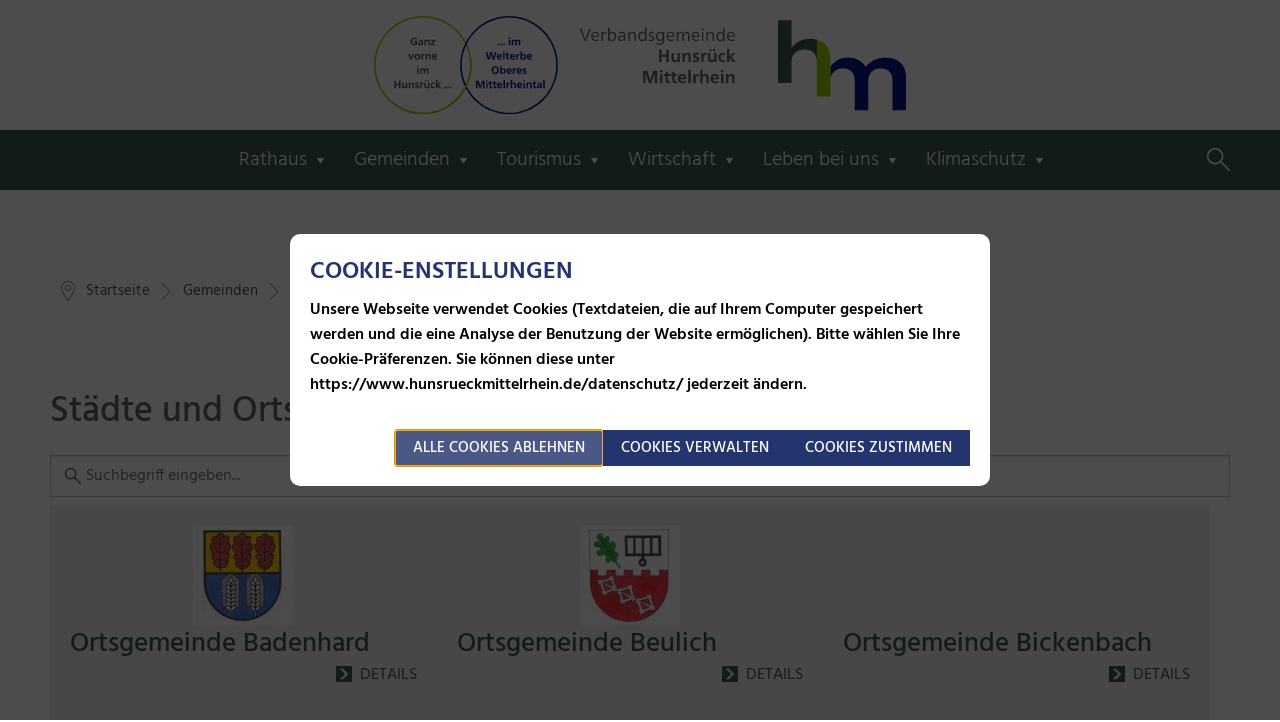

--- FILE ---
content_type: text/html;charset=UTF-8
request_url: https://www.hunsrueckmittelrhein.de/gemeinden/unsere-gemeinden/
body_size: 13089
content:
<!DOCTYPE html>
<html class="no-js" lang="de">

<head><link rel="preload" crossorigin="anonymous" as="font" integrity="sha512-VtBPUU5pT0kPWUFXAuAdG23JoO3OVdlY+pLL4vMMYKDAMbR6nAW+URoGCqX5Wu95B0R0/B402V9mgOF5AVj3xw==" href="https://www.hunsrueckmittelrhein.de/:res/modules/common/common/framework/fonts/streamLineFont/fonts/streamline-30px.woff?fp=ab2a415b1666" type="font/woff"/>
<link rel="preload" crossorigin="anonymous" as="font" integrity="sha512-2C67YNMm6LG/xLJfGlH48Ly7ImpobIbEWwaq66TjvAI/7EOqSIPUiNcQ9b82zilBVIBEQttADlljBafjyk8DCQ==" href="https://www.hunsrueckmittelrhein.de/:res/modules/common/common/framework/fonts/streamLineFont/fonts/streamline-30px-filled-in.woff?fp=62fdf8602f56" type="font/woff"/>
<link rel="preload" crossorigin="anonymous" as="font" integrity="sha512-dF1s3TuDHY1kJKl4JO/26IXQUa/GpV/2GS850+n3Le20jDuOJxP7XvSeFTOT+vfCAXvmPeOOvGjH3SIT86t3Bw==" href="https://www.hunsrueckmittelrhein.de/:res/modules/common/common/framework/fonts/hind/fonts/hind-v16-latin-300.woff2?fp=5e347565595b" type="font/woff2"/>
<link rel="preload" crossorigin="anonymous" as="font" integrity="sha512-4oDpbg73NtElXfUyv+zOZ+ZwAEzJcbtFGNyQb212+IUIzhORkIFHgjdOMd8Vcycx1naWKuKmhjzcylPbTmdhWA==" href="https://www.hunsrueckmittelrhein.de/:res/modules/common/common/framework/fonts/hind/fonts/hind-v16-latin-regular.woff2?fp=aca5dec430a7" type="font/woff2"/>
<link rel="preload" crossorigin="anonymous" as="font" integrity="sha512-don5Mj3tTsIuhQy90mMdGLCJU+dMHon/DGtm9WzwGi3/9otL0E0lko3beS0dM95Ve2t3XhWjYWx7EYGA1RRnjw==" href="https://www.hunsrueckmittelrhein.de/:res/modules/common/common/framework/fonts/hind/fonts/hind-v16-latin-500.woff2?fp=16ab274f0ede" type="font/woff2"/>
<link rel="preload" crossorigin="anonymous" as="font" integrity="sha512-/hpoQ8wWfmoOY1Gljjbbs8VF2fpYkPKd0zLJsXvdTdw7NKzC+oHcOurv3KhnkOd+906UInoa71WQpGtzssf1Tw==" href="https://www.hunsrueckmittelrhein.de/:res/modules/common/common/framework/fonts/hind/fonts/hind-v16-latin-600.woff2?fp=078751117ee4" type="font/woff2"/>
<link rel="preload" crossorigin="anonymous" as="font" integrity="sha512-bKk6tbq0CYkk/Ecu5AVUxrE72gXxlXXyUOkh/p0zwPWZ9mjTSdSnMWaDq1mQ8O1ZZzN0r3NcifdAikxkXXAFjQ==" href="https://www.hunsrueckmittelrhein.de/:res/modules/common/common/framework/fonts/hind/fonts/hind-v16-latin-700.woff2?fp=5aed4a8f357d" type="font/woff2"/>
<link rel="preload" crossorigin="anonymous" as="font" integrity="sha512-g4/v28FJAfQe35laeP2sVXZM1JEsy3NLi+pJCRlFgpBNjyr98rbEKGZ5Es5NZWgaEETQRdG8beKxQRPwMV/Ikg==" href="https://www.hunsrueckmittelrhein.de/:res/modules/common/common/framework/fonts/fontAwesome/vendor/font-awesome/fonts/fontawesome-webfont.woff2?fp=2adefcbc041e" type="font/woff2"/>
<meta http-equiv="Content-Type" content="text/html;charset=UTF-8"/>
<meta name="generator" content="CMS ionas4"/>
<link rel="stylesheet" crossorigin="anonymous" integrity="sha512-jgnzD9NjbGU/9wxigW0snw+MRqoC80XPmZs3sh4aTB9lQlyv6Vm7S2VbvpVCiI3H5gEeO28ZB/6UYNBG1Nkp6Q==" href="https://www.hunsrueckmittelrhein.de/:res/modules/module-view.css?fp=57d87021181a" type="text/css"/>
<script>(function(w,d,u){
w.readyQ=[];
var log=console.warn||console.log;
function deprecated(message,alternative){
return log("Deprecated call to "+message+". Use "+alternative);
}
function registerEventHandler(event,handler){
if(event==="ready"){
deprecated("jQuery(selector).on('ready', handler)","jQuery(handler)");
w.readyQ.push(handler);
}
}
function registerReadyHandler(handler){
w.readyQ.push(handler);
}
var proxy={
ready:registerReadyHandler,
on:registerEventHandler,
bind:registerEventHandler
};
w.$=w.jQuery=function(handler){
if(handler===d||handler===u){
return proxy;
}else{
registerReadyHandler(handler);
}
}
w.ionasQ=function($,doc){
$.each(readyQ,function(index,handler){
$(handler);
});
}
})(window,document);</script>
<script type="application/json" id="ionasInfo">{"hasDebugger":true,"session":"1dfca65f-c35d-440f-b548-b9a71b339ceb","root":"https://www.hunsrueckmittelrhein.de","resizeOptions":{"allowedValues":[130,152,176,203,230,260,292,325,360,397,436,476,518,563,608,656,706,757,810,865,922,980,1040,1103,1166,1232,1300,1369,1440,1513,1588,1664,1742,1823,1904,1988,2074],"maxAspectRatio":5.0},"context":"","userAgentRestrictionEnabled":true,"backend":"https://www.hunsrueckmittelrhein.de/:system","cookiePrivacy":{"consentCookieName":"hide_cn","coreCookieCategory":"core"},"captchaInvisibleRecaptchaSitekey":"6Le4eSEUAAAAAFnmU29RW0pe4rlWevWm1AOJzyHP"}</script>
<script>window.ionasInfo = JSON.parse(document.getElementById("ionasInfo").innerText);</script>

<script crossorigin="anonymous" defer integrity="sha512-hf5OBlZfMLOT1OmiT7ljbSsFkrfGtktA7PSpl8CKNzNZlFzK7E2CqXV9r12GkRZOf7RXaMGUVH8Fe7Ep/cD6+g==" src="https://www.hunsrueckmittelrhein.de/:res/modules/module-view.de.js?fp=82ed1eb905ed"></script>
<script type="systemjs-importmap" crossorigin="anonymous" src="https://www.hunsrueckmittelrhein.de/:web-components/systemjs-importmap.json?fp=51b09628a6c8"></script>
<script crossorigin="anonymous" defer integrity="sha512-l3drpKk7tDSsyUHLqk2a2qBpCWJXL8W0JfYn/OJLN1DPle/ltJvQ9TPyOJcbuKw1ou9SKHiUOMx5MgzkeW00KA==" src="https://www.hunsrueckmittelrhein.de/:webjars/systemjs/dist/system.min.js?fp=5179f8f646ee"></script>
<script crossorigin="anonymous" defer integrity="sha512-39r+vbVeH7CzYcOoCmhpL6ncvvKdZn2tLJ8bIZ/mrVLzW6RsKYVQk1vTJwUuOtt0l/4xYADGHWpfAW20rMhaBg==" id="systemJsNamedRegisterExtra" src="https://www.hunsrueckmittelrhein.de/:webjars/systemjs/dist/extras/named-register.min.js?fp=f2fad3cf0518"></script>
<link rel="preload" crossorigin="anonymous" as="script" integrity="sha512-jjKBst/Sg6eN29NvDTrLZVLNLEDo9QIKBzMUtcjqeDePfXvXcJcT9ausVeCWb8MabLl/KfVX2bPhpiDs+u81mw==" href="https://www.hunsrueckmittelrhein.de/:res/modules/common.common.ionas.core/js/systemjs-lite.js?fp=6c94c3c6dbd5"/>
<script crossorigin="anonymous" src="https://www.hunsrueckmittelrhein.de/:res/modules/common.common.ionas.core/js/systemjs-lite.js?fp=6c94c3c6dbd5" integrity="sha512-jjKBst/Sg6eN29NvDTrLZVLNLEDo9QIKBzMUtcjqeDePfXvXcJcT9ausVeCWb8MabLl/KfVX2bPhpiDs+u81mw=="></script>
<meta name="privacy-mode" content="allow-permit-session,allow-permit-forever"/>
<meta name="invisible-tracking-opts" content=""/>
<meta name="forced-tracking-opts" content=""/>
<meta name="search-enabled" content="true"/>
<link rel="icon" href="https://www.hunsrueckmittelrhein.de/favicon-vghm.png?cid=m.ad&amp;resize=f35828%3a48x48c" sizes="48x48" type="image/png"/>
<link rel="icon" href="https://www.hunsrueckmittelrhein.de/favicon-vghm.png?cid=m.ad&amp;resize=a553e2%3a192x192c" sizes="192x192" type="image/png"/>
<link rel="canonical" href="https://www.hunsrueckmittelrhein.de/gemeinden/unsere-gemeinden/"/>
<meta content="14 days" name="revisit-after"/><meta content="width=device-width, initial-scale=1.0, user-scalable=1" name="viewport"/>
    <meta content="ie=edge" http-equiv="x-ua-compatible"/>
    <title>Unsere Gemeinden | Startseite</title>
<meta content="Startseite" property="og:site_name"/><meta content="Unsere Gemeinden" property="og:title"/><meta content="website" property="og:type"/><meta content="https://www.hunsrueckmittelrhein.de/gemeinden/unsere-gemeinden/" property="og:url"/><meta content="de_DE" property="og:locale"/><script type="application/ld+json">[{"inLanguage":"de","name":"Startseite","@type":"WebSite","@context":"https://schema.org/"},{"dateCreated":"2021-08-24T11:44:04.452+02:00[Europe/Berlin]","dateModified":"2023-03-02T07:49:20.583+01:00[Europe/Berlin]","datePublished":"2021-08-24T11:44:04.452+02:00[Europe/Berlin]","headline":"Unsere Gemeinden","inLanguage":"de","name":"Unsere Gemeinden","url":"https://www.hunsrueckmittelrhein.de/gemeinden/unsere-gemeinden/","@type":"WebPage","@context":"https://schema.org/"}]</script>
</head>

<body class="template-document mode-live ot-common.common.ionas.core:document">
<div data-nosnippet="true" aria-hidden="true" aria-label="Suchmaske" role="search" class="sa2-search morphsearch" data-ng-controller="morphSearchController" data-ng-app="morphSearchApp" id="morphsearch"><sa2-search class="sa2-search" sa2-min-query-length="3"><sa2-endpoint url="https://www.hunsrueckmittelrhein.de/:sa2-search/" id="self"></sa2-endpoint><sa2-endpoint url="https://www.hunsrueckmittelrhein.de/:sa2-search/" id="wittichendpoint"></sa2-endpoint><sa2-endpoint url="https://www.hunsrueckmittelrhein.de/:sa2-bwc/" id="bwc"></sa2-endpoint><sa2-result-set per-page="50" endpoint="self" type="live"></sa2-result-set><sa2-result-set per-page="50" endpoint="bwc" filter-queries="[{&#39;field&#39;:&#39;rgs&#39;,&#39;inverted&#39;:false,&#39;recursive&#39;:false,&#39;value&#39;:&#39;071405009&#39;}]" type="entry"></sa2-result-set><sa2-result-set per-page="50" endpoint="bwc" filter-queries="[{&#39;field&#39;:&#39;rgs&#39;,&#39;inverted&#39;:false,&#39;recursive&#39;:false,&#39;value&#39;:&#39;071405009&#39;}]" type="department"></sa2-result-set><sa2-result-set per-page="50" endpoint="bwc" filter-queries="[{&#39;field&#39;:&#39;rgs&#39;,&#39;inverted&#39;:false,&#39;recursive&#39;:false,&#39;value&#39;:&#39;071405009&#39;}]" weighted-query-fields="[{&#39;name&#39;: &#39;familyName&#39;, &#39;weight&#39;: 1200.0},{&#39;name&#39;: &#39;givenName&#39;, &#39;weight&#39;: 1100.0},{&#39;name&#39;: &#39;honorificPrefix&#39;, &#39;weight&#39;: 1000.0},{&#39;name&#39;: &#39;description&#39;, &#39;weight&#39;: 500.0},{&#39;name&#39;: &#39;responsibilities.name&#39;, &#39;weight&#39;: 500.0},{&#39;name&#39;: &#39;title&#39;, &#39;weight&#39;: 500.0}]" type="employee"></sa2-result-set><sa2-result-set per-page="50" endpoint="bwc" filter-queries="[{&#39;field&#39;:&#39;rgs&#39;,&#39;inverted&#39;:false,&#39;recursive&#39;:false,&#39;value&#39;:&#39;071405009&#39;}]" type="form"></sa2-result-set><sa2-result-set per-page="50" endpoint="bwc" filter-queries="[{&#39;field&#39;:&#39;rgs&#39;,&#39;inverted&#39;:false,&#39;recursive&#39;:false,&#39;value&#39;:&#39;071405009&#39;}]" type="procedure"></sa2-result-set><sa2-result-set per-page="50" endpoint="bwc" filter-queries="[{&#39;field&#39;:&#39;rgs&#39;,&#39;inverted&#39;:false,&#39;recursive&#39;:false,&#39;value&#39;:&#39;071405009&#39;}]" type="ozgcircumstance"></sa2-result-set><sa2-result-set per-page="50" endpoint="bwc" filter-queries="[{&#39;field&#39;:&#39;rgs&#39;,&#39;inverted&#39;:false,&#39;recursive&#39;:false,&#39;value&#39;:&#39;071405009&#39;}]" type="ozgentry"></sa2-result-set><sa2-result-set per-page="50" endpoint="bwc" filter-queries="[{&#39;field&#39;:&#39;rgs&#39;,&#39;inverted&#39;:false,&#39;recursive&#39;:false,&#39;value&#39;:&#39;071405009&#39;}]" type="rismeeting" sort-fields="[{&#39;field&#39;:&#39;start&#39;, &#39;order&#39;: &#39;desc&#39;}]"></sa2-result-set><sa2-result-set per-page="50" endpoint="bwc" filter-queries="[{&#39;field&#39;:&#39;hasActiveMember&#39;,&#39;inverted&#39;:false,&#39;recursive&#39;:false,&#39;value&#39;:&#39;true&#39;},{&#39;field&#39;:&#39;rgs&#39;,&#39;inverted&#39;:false,&#39;recursive&#39;:false,&#39;value&#39;:&#39;071405009&#39;}]" type="risorganization"></sa2-result-set><sa2-result-set per-page="50" query-fields="[&#39;name&#39;, &#39;reference&#39;, &#39;mainFile.text&#39;]" query-options="[&#39;performInfixSearch&#39;]" endpoint="bwc" filter-queries="[{&#39;field&#39;:&#39;rgs&#39;,&#39;inverted&#39;:false,&#39;recursive&#39;:false,&#39;value&#39;:&#39;071405009&#39;}]" type="rispaper" sort-fields="[{&#39;field&#39;:&#39;date&#39;, &#39;order&#39;: &#39;desc&#39;}]"></sa2-result-set><sa2-result-set per-page="50" endpoint="bwc" filter-queries="[{&#39;field&#39;:&#39;rgs&#39;,&#39;inverted&#39;:false,&#39;recursive&#39;:false,&#39;value&#39;:&#39;071405009&#39;}]" type="risperson"></sa2-result-set><button title="Suchmaske schließen" aria-label="Suchmaske schließen" class="morphsearch-close"></button><div class="morphsearch-content background-color-gray"><sa2-field><form class="morphsearch-form"><label class="sr-only" for="morphsearch-main-input">Suchbegriff eingeben...</label><input data-sa2-model="query" placeholder="Suchbegriff eingeben..." data-mobile-placeholder="Suche..." aria-label="Suchbegriff eingeben..." id="morphsearch-main-input" type="search" class="morphsearch-input"/><button tabindex="-1" type="submit" class="morphsearch-submit"></button><div data-ng-if="sa2search.searchIsInProgress" class="morphsearch-progress"><div class="morphsearch-progress-indeterminate"></div></div></form></sa2-field><div role="status" class="search-result-count"><search-count-label data-results="Ergebnisse" data-result="Ergebnis" data-more-than="mehr als"></search-count-label></div><ul data-ng-if="sa2search.totalCount &gt; 0" aria-label="Tabliste für Suchergebnisse" data-options="linkActiveClass: active; panelActiveClass: active;" id="search-tabs" data-tabs="" class="ng-cloak tabs search-tabs"><li data-ng-click="showTab(&apos;self-live&apos;)" data-ng-if="sa2search.resultSets[&apos;self:live&apos;].result.totalCount &gt; 0" data-ng-class="{&apos;active&apos;: currentTab == &apos;self-live&apos;, &apos;search-tab-loading&apos; : sa2search.resultSets[&apos;self:live&apos;].queryRequest}" data-tab-name="self:live" data-tab-index="0" class="tabs-title tab-title search-tab-title"><a aria-label="{{ sa2search.resultSets['self:live'].result.totalCount &gt; sa2search.resultSets['self:live'].perPage ? 'mehr als ' + sa2search.resultSets['self:live'].perPage : sa2search.resultSets['self:live'].result.totalCount}} Suchergebnisse im Bereich Seiten " data-tabs-target="self-live-result-set" onclick="return false;" href="#self-live-result-set"><span class="title">Seiten</span><span class="loading"></span><span data-ng-if="sa2search.resultSets[&apos;self:live&apos;].result &amp;&amp; !sa2search.resultSets[&apos;self:live&apos;].queryRequest" class="result-count">{{ sa2search.resultSets['self:live'].result.totalCount &gt; sa2search.resultSets['self:live'].perPage ? '> ' + sa2search.resultSets['self:live'].perPage : sa2search.resultSets['self:live'].result.totalCount}}</span></a></li><li data-ng-click="showTab(&apos;bwc-entry&apos;)" data-ng-if="sa2search.resultSets[&apos;bwc:entry&apos;].result.totalCount &gt; 0" data-ng-class="{&apos;active&apos;: currentTab == &apos;bwc-entry&apos;, &apos;search-tab-loading&apos; : sa2search.resultSets[&apos;bwc:entry&apos;].queryRequest}" data-tab-name="bwc:entry" data-tab-index="1" class="tabs-title tab-title search-tab-title"><a aria-label="{{ sa2search.resultSets['bwc:entry'].result.totalCount &gt; sa2search.resultSets['bwc:entry'].perPage ? 'mehr als ' + sa2search.resultSets['bwc:entry'].perPage : sa2search.resultSets['bwc:entry'].result.totalCount}} Suchergebnisse im Bereich Leistungen " data-tabs-target="bwc-entry-result-set" onclick="return false;" href="#bwc-entry-result-set"><span class="title">Leistungen</span><span class="loading"></span><span data-ng-if="sa2search.resultSets[&apos;bwc:entry&apos;].result &amp;&amp; !sa2search.resultSets[&apos;bwc:entry&apos;].queryRequest" class="result-count">{{ sa2search.resultSets['bwc:entry'].result.totalCount &gt; sa2search.resultSets['bwc:entry'].perPage ? '> ' + sa2search.resultSets['bwc:entry'].perPage : sa2search.resultSets['bwc:entry'].result.totalCount}}</span></a></li><li data-ng-click="showTab(&apos;bwc-department&apos;)" data-ng-if="sa2search.resultSets[&apos;bwc:department&apos;].result.totalCount &gt; 0" data-ng-class="{&apos;active&apos;: currentTab == &apos;bwc-department&apos;, &apos;search-tab-loading&apos; : sa2search.resultSets[&apos;bwc:department&apos;].queryRequest}" data-tab-name="bwc:department" data-tab-index="2" class="tabs-title tab-title search-tab-title"><a aria-label="{{ sa2search.resultSets['bwc:department'].result.totalCount &gt; sa2search.resultSets['bwc:department'].perPage ? 'mehr als ' + sa2search.resultSets['bwc:department'].perPage : sa2search.resultSets['bwc:department'].result.totalCount}} Suchergebnisse im Bereich Abteilungen " data-tabs-target="bwc-department-result-set" onclick="return false;" href="#bwc-department-result-set"><span class="title">Abteilungen</span><span class="loading"></span><span data-ng-if="sa2search.resultSets[&apos;bwc:department&apos;].result &amp;&amp; !sa2search.resultSets[&apos;bwc:department&apos;].queryRequest" class="result-count">{{ sa2search.resultSets['bwc:department'].result.totalCount &gt; sa2search.resultSets['bwc:department'].perPage ? '> ' + sa2search.resultSets['bwc:department'].perPage : sa2search.resultSets['bwc:department'].result.totalCount}}</span></a></li><li data-ng-click="showTab(&apos;bwc-employee&apos;)" data-ng-if="sa2search.resultSets[&apos;bwc:employee&apos;].result.totalCount &gt; 0" data-ng-class="{&apos;active&apos;: currentTab == &apos;bwc-employee&apos;, &apos;search-tab-loading&apos; : sa2search.resultSets[&apos;bwc:employee&apos;].queryRequest}" data-tab-name="bwc:employee" data-tab-index="3" class="tabs-title tab-title search-tab-title"><a aria-label="{{ sa2search.resultSets['bwc:employee'].result.totalCount &gt; sa2search.resultSets['bwc:employee'].perPage ? 'mehr als ' + sa2search.resultSets['bwc:employee'].perPage : sa2search.resultSets['bwc:employee'].result.totalCount}} Suchergebnisse im Bereich Mitarbeitende " data-tabs-target="bwc-employee-result-set" onclick="return false;" href="#bwc-employee-result-set"><span class="title">Mitarbeitende</span><span class="loading"></span><span data-ng-if="sa2search.resultSets[&apos;bwc:employee&apos;].result &amp;&amp; !sa2search.resultSets[&apos;bwc:employee&apos;].queryRequest" class="result-count">{{ sa2search.resultSets['bwc:employee'].result.totalCount &gt; sa2search.resultSets['bwc:employee'].perPage ? '> ' + sa2search.resultSets['bwc:employee'].perPage : sa2search.resultSets['bwc:employee'].result.totalCount}}</span></a></li><li data-ng-click="showTab(&apos;bwc-form&apos;)" data-ng-if="sa2search.resultSets[&apos;bwc:form&apos;].result.totalCount &gt; 0" data-ng-class="{&apos;active&apos;: currentTab == &apos;bwc-form&apos;, &apos;search-tab-loading&apos; : sa2search.resultSets[&apos;bwc:form&apos;].queryRequest}" data-tab-name="bwc:form" data-tab-index="4" class="tabs-title tab-title search-tab-title"><a aria-label="{{ sa2search.resultSets['bwc:form'].result.totalCount &gt; sa2search.resultSets['bwc:form'].perPage ? 'mehr als ' + sa2search.resultSets['bwc:form'].perPage : sa2search.resultSets['bwc:form'].result.totalCount}} Suchergebnisse im Bereich Formulare " data-tabs-target="bwc-form-result-set" onclick="return false;" href="#bwc-form-result-set"><span class="title">Formulare</span><span class="loading"></span><span data-ng-if="sa2search.resultSets[&apos;bwc:form&apos;].result &amp;&amp; !sa2search.resultSets[&apos;bwc:form&apos;].queryRequest" class="result-count">{{ sa2search.resultSets['bwc:form'].result.totalCount &gt; sa2search.resultSets['bwc:form'].perPage ? '> ' + sa2search.resultSets['bwc:form'].perPage : sa2search.resultSets['bwc:form'].result.totalCount}}</span></a></li><li data-ng-click="showTab(&apos;bwc-procedure&apos;)" data-ng-if="sa2search.resultSets[&apos;bwc:procedure&apos;].result.totalCount &gt; 0" data-ng-class="{&apos;active&apos;: currentTab == &apos;bwc-procedure&apos;, &apos;search-tab-loading&apos; : sa2search.resultSets[&apos;bwc:procedure&apos;].queryRequest}" data-tab-name="bwc:procedure" data-tab-index="5" class="tabs-title tab-title search-tab-title"><a aria-label="{{ sa2search.resultSets['bwc:procedure'].result.totalCount &gt; sa2search.resultSets['bwc:procedure'].perPage ? 'mehr als ' + sa2search.resultSets['bwc:procedure'].perPage : sa2search.resultSets['bwc:procedure'].result.totalCount}} Suchergebnisse im Bereich Online-Verfahren " data-tabs-target="bwc-procedure-result-set" onclick="return false;" href="#bwc-procedure-result-set"><span class="title">Online-Verfahren</span><span class="loading"></span><span data-ng-if="sa2search.resultSets[&apos;bwc:procedure&apos;].result &amp;&amp; !sa2search.resultSets[&apos;bwc:procedure&apos;].queryRequest" class="result-count">{{ sa2search.resultSets['bwc:procedure'].result.totalCount &gt; sa2search.resultSets['bwc:procedure'].perPage ? '> ' + sa2search.resultSets['bwc:procedure'].perPage : sa2search.resultSets['bwc:procedure'].result.totalCount}}</span></a></li><li data-ng-click="showTab(&apos;bwc-ozgcircumstance&apos;)" data-ng-if="sa2search.resultSets[&apos;bwc:ozgcircumstance&apos;].result.totalCount &gt; 0" data-ng-class="{&apos;active&apos;: currentTab == &apos;bwc-ozgcircumstance&apos;, &apos;search-tab-loading&apos; : sa2search.resultSets[&apos;bwc:ozgcircumstance&apos;].queryRequest}" data-tab-name="bwc:ozgcircumstance" data-tab-index="6" class="tabs-title tab-title search-tab-title"><a aria-label="{{ sa2search.resultSets['bwc:ozgcircumstance'].result.totalCount &gt; sa2search.resultSets['bwc:ozgcircumstance'].perPage ? 'mehr als ' + sa2search.resultSets['bwc:ozgcircumstance'].perPage : sa2search.resultSets['bwc:ozgcircumstance'].result.totalCount}} Suchergebnisse im Bereich OZG Lebenslagen " data-tabs-target="bwc-ozgcircumstance-result-set" onclick="return false;" href="#bwc-ozgcircumstance-result-set"><span class="title">OZG Lebenslagen</span><span class="loading"></span><span data-ng-if="sa2search.resultSets[&apos;bwc:ozgcircumstance&apos;].result &amp;&amp; !sa2search.resultSets[&apos;bwc:ozgcircumstance&apos;].queryRequest" class="result-count">{{ sa2search.resultSets['bwc:ozgcircumstance'].result.totalCount &gt; sa2search.resultSets['bwc:ozgcircumstance'].perPage ? '> ' + sa2search.resultSets['bwc:ozgcircumstance'].perPage : sa2search.resultSets['bwc:ozgcircumstance'].result.totalCount}}</span></a></li><li data-ng-click="showTab(&apos;bwc-ozgentry&apos;)" data-ng-if="sa2search.resultSets[&apos;bwc:ozgentry&apos;].result.totalCount &gt; 0" data-ng-class="{&apos;active&apos;: currentTab == &apos;bwc-ozgentry&apos;, &apos;search-tab-loading&apos; : sa2search.resultSets[&apos;bwc:ozgentry&apos;].queryRequest}" data-tab-name="bwc:ozgentry" data-tab-index="7" class="tabs-title tab-title search-tab-title"><a aria-label="{{ sa2search.resultSets['bwc:ozgentry'].result.totalCount &gt; sa2search.resultSets['bwc:ozgentry'].perPage ? 'mehr als ' + sa2search.resultSets['bwc:ozgentry'].perPage : sa2search.resultSets['bwc:ozgentry'].result.totalCount}} Suchergebnisse im Bereich OZG Leistungen " data-tabs-target="bwc-ozgentry-result-set" onclick="return false;" href="#bwc-ozgentry-result-set"><span class="title">OZG Leistungen</span><span class="loading"></span><span data-ng-if="sa2search.resultSets[&apos;bwc:ozgentry&apos;].result &amp;&amp; !sa2search.resultSets[&apos;bwc:ozgentry&apos;].queryRequest" class="result-count">{{ sa2search.resultSets['bwc:ozgentry'].result.totalCount &gt; sa2search.resultSets['bwc:ozgentry'].perPage ? '> ' + sa2search.resultSets['bwc:ozgentry'].perPage : sa2search.resultSets['bwc:ozgentry'].result.totalCount}}</span></a></li><li data-ng-click="showTab(&apos;bwc-rismeeting&apos;)" data-ng-if="sa2search.resultSets[&apos;bwc:rismeeting&apos;].result.totalCount &gt; 0" data-ng-class="{&apos;active&apos;: currentTab == &apos;bwc-rismeeting&apos;, &apos;search-tab-loading&apos; : sa2search.resultSets[&apos;bwc:rismeeting&apos;].queryRequest}" data-tab-name="bwc:rismeeting" data-tab-index="8" class="tabs-title tab-title search-tab-title"><a aria-label="{{ sa2search.resultSets['bwc:rismeeting'].result.totalCount &gt; sa2search.resultSets['bwc:rismeeting'].perPage ? 'mehr als ' + sa2search.resultSets['bwc:rismeeting'].perPage : sa2search.resultSets['bwc:rismeeting'].result.totalCount}} Suchergebnisse im Bereich Sitzungen " data-tabs-target="bwc-rismeeting-result-set" onclick="return false;" href="#bwc-rismeeting-result-set"><span class="title">Sitzungen</span><span class="loading"></span><span data-ng-if="sa2search.resultSets[&apos;bwc:rismeeting&apos;].result &amp;&amp; !sa2search.resultSets[&apos;bwc:rismeeting&apos;].queryRequest" class="result-count">{{ sa2search.resultSets['bwc:rismeeting'].result.totalCount &gt; sa2search.resultSets['bwc:rismeeting'].perPage ? '> ' + sa2search.resultSets['bwc:rismeeting'].perPage : sa2search.resultSets['bwc:rismeeting'].result.totalCount}}</span></a></li><li data-ng-click="showTab(&apos;bwc-risorganization&apos;)" data-ng-if="sa2search.resultSets[&apos;bwc:risorganization&apos;].result.totalCount &gt; 0" data-ng-class="{&apos;active&apos;: currentTab == &apos;bwc-risorganization&apos;, &apos;search-tab-loading&apos; : sa2search.resultSets[&apos;bwc:risorganization&apos;].queryRequest}" data-tab-name="bwc:risorganization" data-tab-index="9" class="tabs-title tab-title search-tab-title"><a aria-label="{{ sa2search.resultSets['bwc:risorganization'].result.totalCount &gt; sa2search.resultSets['bwc:risorganization'].perPage ? 'mehr als ' + sa2search.resultSets['bwc:risorganization'].perPage : sa2search.resultSets['bwc:risorganization'].result.totalCount}} Suchergebnisse im Bereich Gremien " data-tabs-target="bwc-risorganization-result-set" onclick="return false;" href="#bwc-risorganization-result-set"><span class="title">Gremien</span><span class="loading"></span><span data-ng-if="sa2search.resultSets[&apos;bwc:risorganization&apos;].result &amp;&amp; !sa2search.resultSets[&apos;bwc:risorganization&apos;].queryRequest" class="result-count">{{ sa2search.resultSets['bwc:risorganization'].result.totalCount &gt; sa2search.resultSets['bwc:risorganization'].perPage ? '> ' + sa2search.resultSets['bwc:risorganization'].perPage : sa2search.resultSets['bwc:risorganization'].result.totalCount}}</span></a></li><li data-ng-click="showTab(&apos;bwc-rispaper&apos;)" data-ng-if="sa2search.resultSets[&apos;bwc:rispaper&apos;].result.totalCount &gt; 0" data-ng-class="{&apos;active&apos;: currentTab == &apos;bwc-rispaper&apos;, &apos;search-tab-loading&apos; : sa2search.resultSets[&apos;bwc:rispaper&apos;].queryRequest}" data-tab-name="bwc:rispaper" data-tab-index="10" class="tabs-title tab-title search-tab-title"><a aria-label="{{ sa2search.resultSets['bwc:rispaper'].result.totalCount &gt; sa2search.resultSets['bwc:rispaper'].perPage ? 'mehr als ' + sa2search.resultSets['bwc:rispaper'].perPage : sa2search.resultSets['bwc:rispaper'].result.totalCount}} Suchergebnisse im Bereich Vorlagen " data-tabs-target="bwc-rispaper-result-set" onclick="return false;" href="#bwc-rispaper-result-set"><span class="title">Vorlagen</span><span class="loading"></span><span data-ng-if="sa2search.resultSets[&apos;bwc:rispaper&apos;].result &amp;&amp; !sa2search.resultSets[&apos;bwc:rispaper&apos;].queryRequest" class="result-count">{{ sa2search.resultSets['bwc:rispaper'].result.totalCount &gt; sa2search.resultSets['bwc:rispaper'].perPage ? '> ' + sa2search.resultSets['bwc:rispaper'].perPage : sa2search.resultSets['bwc:rispaper'].result.totalCount}}</span></a></li><li data-ng-click="showTab(&apos;bwc-risperson&apos;)" data-ng-if="sa2search.resultSets[&apos;bwc:risperson&apos;].result.totalCount &gt; 0" data-ng-class="{&apos;active&apos;: currentTab == &apos;bwc-risperson&apos;, &apos;search-tab-loading&apos; : sa2search.resultSets[&apos;bwc:risperson&apos;].queryRequest}" data-tab-name="bwc:risperson" data-tab-index="11" class="tabs-title tab-title search-tab-title"><a aria-label="{{ sa2search.resultSets['bwc:risperson'].result.totalCount &gt; sa2search.resultSets['bwc:risperson'].perPage ? 'mehr als ' + sa2search.resultSets['bwc:risperson'].perPage : sa2search.resultSets['bwc:risperson'].result.totalCount}} Suchergebnisse im Bereich Mandatstragende " data-tabs-target="bwc-risperson-result-set" onclick="return false;" href="#bwc-risperson-result-set"><span class="title">Mandatstragende</span><span class="loading"></span><span data-ng-if="sa2search.resultSets[&apos;bwc:risperson&apos;].result &amp;&amp; !sa2search.resultSets[&apos;bwc:risperson&apos;].queryRequest" class="result-count">{{ sa2search.resultSets['bwc:risperson'].result.totalCount &gt; sa2search.resultSets['bwc:risperson'].perPage ? '> ' + sa2search.resultSets['bwc:risperson'].perPage : sa2search.resultSets['bwc:risperson'].result.totalCount}}</span></a></li></ul><div data-ng-if="sa2search.totalCount &gt; 0" data-tabs-content="search-tabs" class="ng-cloak search-results"><div data-ng-if="sa2search.searchIsInProgress || sa2search.resultSets[&apos;self:live&apos;].result.totalCount &gt; 0" data-ng-class="{&apos;active&apos;: currentTab == &apos;self-live&apos;, &apos;search-tab-loading&apos; : sa2search.resultSets[&apos;self:live&apos;].queryRequest}" id="self-live-result-set" class="search-tab-content"><p data-ng-if="sa2search.resultSets[&apos;self:live&apos;].error" class="tile-title search-error-messages"><i class="fa fa-exclamation-triangle tile-icon"></i>Die Suche konnte nicht ausgeführt werden. Bitte versuchen Sie es zu einem späteren Zeitpunkt erneut.</p><ul data-ng-class="{&apos;active&apos;: currentTab == &apos;self-live&apos;, &apos;sa2-search-outdated-result&apos;: sa2search.resultIsOutdated}" class="search-result-list self-live--list"><li class="self-live--card search-result-item" data-ng-repeat="item in sa2search.resultSets[&apos;self:live&apos;].result.items"><h2 class="search-result-item-headline"><a data-ng-href="{{ item.self.webUrl }}" href="#">
            {{ item.name }}
        </a></h2><div data-ng-hide="!item.description" class="search-result-item-description"><p data-ng-bind-html="item.description | processHilight"> </p></div></li></ul></div><div data-ng-if="sa2search.searchIsInProgress || sa2search.resultSets[&apos;bwc:entry&apos;].result.totalCount &gt; 0" data-ng-class="{&apos;active&apos;: currentTab == &apos;bwc-entry&apos;, &apos;search-tab-loading&apos; : sa2search.resultSets[&apos;bwc:entry&apos;].queryRequest}" id="bwc-entry-result-set" class="search-tab-content"><p data-ng-if="sa2search.resultSets[&apos;bwc:entry&apos;].error" class="tile-title search-error-messages"><i class="fa fa-exclamation-triangle tile-icon"></i>Die Suche konnte nicht ausgeführt werden. Bitte versuchen Sie es zu einem späteren Zeitpunkt erneut.</p><ul data-ng-class="{&apos;active&apos;: currentTab == &apos;bwc-entry&apos;, &apos;sa2-search-outdated-result&apos;: sa2search.resultIsOutdated}" class="search-result-list bim-entry--list"><li class="bim-entry--card search-result-item" data-ng-repeat="item in sa2search.resultSets[&apos;bwc:entry&apos;].result.items"><h2 class="search-result-item-headline"><a target="_self" data-ng-href="{{ item | generateUrl:'https://www.hunsrueckmittelrhein.de/buergerservice/leistungen/%id%/%name%/' }}" href="#">
            {{ item.name }}
        </a><span class="label search-result-item-headline-kommune">
            {{ item.kommuneName }}
        </span></h2><p data-ng-bind-html="item.description | removeHTMLTags: 500" data-ng-hide="!item.description" class="search-result-item-description"></p></li></ul></div><div data-ng-if="sa2search.searchIsInProgress || sa2search.resultSets[&apos;bwc:department&apos;].result.totalCount &gt; 0" data-ng-class="{&apos;active&apos;: currentTab == &apos;bwc-department&apos;, &apos;search-tab-loading&apos; : sa2search.resultSets[&apos;bwc:department&apos;].queryRequest}" id="bwc-department-result-set" class="search-tab-content"><p data-ng-if="sa2search.resultSets[&apos;bwc:department&apos;].error" class="tile-title search-error-messages"><i class="fa fa-exclamation-triangle tile-icon"></i>Die Suche konnte nicht ausgeführt werden. Bitte versuchen Sie es zu einem späteren Zeitpunkt erneut.</p><ul data-ng-class="{&apos;active&apos;: currentTab == &apos;bwc-department&apos;, &apos;sa2-search-outdated-result&apos;: sa2search.resultIsOutdated}" class="search-result-list bim-department--list"><li class="bim-department--card search-result-item" data-ng-repeat="item in sa2search.resultSets[&apos;bwc:department&apos;].result.items"><h2 class="search-result-item-headline"><a target="_self" data-ng-href="{{ item | generateUrl:'https://www.hunsrueckmittelrhein.de/buergerservice/abteilungen/%id%/%name%/' }}" href="#">
            {{ item.name }}
        </a><span class="label search-result-item-headline-kommune">
            {{ item.kommuneName }}
        </span></h2><p><a aria-label="Telefon: {{telephone}}" title="Telefon: {{telephone}}" data-ng-href="tel:{{telephone  | formatTel}}" href="#" data-ng-repeat="telephone in item.telephones track by $index" class="search-result-item-data"><span class="sf sf-phone-3"></span>
            {{ telephone }}
        </a><a aria-label="Fax: {{faxNumber}}" title="Fax: {{faxNumber}}" data-ng-href="tel:{{faxNumber | formatTel}}" href="#" data-ng-repeat="faxNumber in item.faxNumbers track by $index" class="search-result-item-data"><span class="sf sf-fax"></span>
            {{faxNumber}}
        </a><a aria-label="E-Mail Adresse: {{email}}" title="E-Mail Adresse: {{email}}" target="_blank" data-ng-href="mailto:{{email}}" href="#" data-ng-repeat="email in item.emails track by $index" class="search-result-item-data"><span class="sf sf-mail-2"></span>
            {{email}}
        </a><a aria-label="Folgende Webseite in neuem Fenster öffnen: {{website}}" title="Folgende Webseite in neuem Fenster öffnen: {{website}}" target="_blank" data-ng-href="{{ website }}" href="#" data-ng-repeat="website in item.websites track by $index" class="search-result-item-data"><span class="sf sf-screen-2"></span>
            {{ website }}
        </a></p><div data-ng-hide="!item.openingHours"><h3 class="search-result-item-headline">Öffnungszeiten</h3><div data-ng-bind-html="item.openingHours" class="search-result-item-openingHours"></div></div></li></ul></div><div data-ng-if="sa2search.searchIsInProgress || sa2search.resultSets[&apos;bwc:employee&apos;].result.totalCount &gt; 0" data-ng-class="{&apos;active&apos;: currentTab == &apos;bwc-employee&apos;, &apos;search-tab-loading&apos; : sa2search.resultSets[&apos;bwc:employee&apos;].queryRequest}" id="bwc-employee-result-set" class="search-tab-content"><p data-ng-if="sa2search.resultSets[&apos;bwc:employee&apos;].error" class="tile-title search-error-messages"><i class="fa fa-exclamation-triangle tile-icon"></i>Die Suche konnte nicht ausgeführt werden. Bitte versuchen Sie es zu einem späteren Zeitpunkt erneut.</p><ul data-ng-class="{&apos;active&apos;: currentTab == &apos;bwc-employee&apos;, &apos;sa2-search-outdated-result&apos;: sa2search.resultIsOutdated}" class="search-result-list bim-employee--list"><li class="bim-employee--card search-result-item" data-ng-repeat="item in sa2search.resultSets[&apos;bwc:employee&apos;].result.items"><h2 class="search-result-item-headline"><a target="_self" data-ng-href="{{ item | generateUrl:'https://www.hunsrueckmittelrhein.de/buergerservice/mitarbeiter/%id%/%name%/' }}" href="#">{{ item.honorificPrefix +&#039; &#039;+ item.familyName +&#039;, &#039;+ item.givenName | trim }}</a><span class="label search-result-item-headline-kommune">
            {{ item.kommuneName }}
        </span></h2><p><a aria-label="Telefon: {{telephone}}" title="Telefon: {{telephone}}" data-ng-href="tel:{{telephone | formatTel}}" href="#" data-ng-repeat="telephone in item.telephones track by $index" class="search-result-item-data"><span class="sf sf-phone-3"></span>
            {{telephone}}
        </a><a aria-label="Fax: {{faxNumber}}" title="Fax: {{faxNumber}}" data-ng-href="tel:{{faxNumber | formatTel}}" href="#" data-ng-repeat="faxNumber in item.faxNumbers track by $index" class="search-result-item-data"><span class="sf sf-fax"></span>
            {{faxNumber}}
        </a><a aria-label="Mobil: {{item.mobil}}" title="Mobil: {{item.mobil}}" data-ng-href="tel:{{item.mobil | formatTel}}" href="#" data-ng-if="item.mobil" class="search-result-item-data"><span class="sf sf-mobile-phone"></span>
            {{item.mobil}}
        </a><a aria-label="E-Mail Adresse: {{email}}" title="E-Mail Adresse: {{email}}" target="_blank" data-ng-href="mailto:{{email}}" href="#" data-ng-repeat="email in item.emails track by $index" class="search-result-item-data"><span class="sf sf-mail-2"></span>
            {{email}}
        </a></p></li></ul></div><div data-ng-if="sa2search.searchIsInProgress || sa2search.resultSets[&apos;bwc:form&apos;].result.totalCount &gt; 0" data-ng-class="{&apos;active&apos;: currentTab == &apos;bwc-form&apos;, &apos;search-tab-loading&apos; : sa2search.resultSets[&apos;bwc:form&apos;].queryRequest}" id="bwc-form-result-set" class="search-tab-content"><p data-ng-if="sa2search.resultSets[&apos;bwc:form&apos;].error" class="tile-title search-error-messages"><i class="fa fa-exclamation-triangle tile-icon"></i>Die Suche konnte nicht ausgeführt werden. Bitte versuchen Sie es zu einem späteren Zeitpunkt erneut.</p><ul data-ng-class="{&apos;active&apos;: currentTab == &apos;bwc-form&apos;, &apos;sa2-search-outdated-result&apos;: sa2search.resultIsOutdated}" class="search-result-list bim-form--list"><li class="bim-form--card search-result-item" data-ng-repeat="item in sa2search.resultSets[&apos;bwc:form&apos;].result.items"><h2 class="search-result-item-headline"><a target="_blank" data-ng-href="{{ item.uri }}" href="#">
            {{ item.name }}
        </a></h2><p data-ng-bind-html="item.description | removeHTMLTags: 500" data-ng-hide="!item.description" class="search-result-item-description"></p></li></ul></div><div data-ng-if="sa2search.searchIsInProgress || sa2search.resultSets[&apos;bwc:procedure&apos;].result.totalCount &gt; 0" data-ng-class="{&apos;active&apos;: currentTab == &apos;bwc-procedure&apos;, &apos;search-tab-loading&apos; : sa2search.resultSets[&apos;bwc:procedure&apos;].queryRequest}" id="bwc-procedure-result-set" class="search-tab-content"><p data-ng-if="sa2search.resultSets[&apos;bwc:procedure&apos;].error" class="tile-title search-error-messages"><i class="fa fa-exclamation-triangle tile-icon"></i>Die Suche konnte nicht ausgeführt werden. Bitte versuchen Sie es zu einem späteren Zeitpunkt erneut.</p><ul data-ng-class="{&apos;active&apos;: currentTab == &apos;bwc-procedure&apos;, &apos;sa2-search-outdated-result&apos;: sa2search.resultIsOutdated}" class="search-result-list self-procedure--list"><li class="self-procedure--card search-result-item" data-ng-repeat="item in sa2search.resultSets[&apos;bwc:procedure&apos;].result.items"><h2 class="search-result-item-headline"><a target="_blank" data-ng-href="{{ item.uri }}" href="#">
            {{ item.name }}
        </a></h2><p data-ng-bind-html="item.description | removeHTMLTags: 500" data-ng-hide="!item.description" class="search-result-item-description"></p></li></ul></div><div data-ng-if="sa2search.searchIsInProgress || sa2search.resultSets[&apos;bwc:ozgcircumstance&apos;].result.totalCount &gt; 0" data-ng-class="{&apos;active&apos;: currentTab == &apos;bwc-ozgcircumstance&apos;, &apos;search-tab-loading&apos; : sa2search.resultSets[&apos;bwc:ozgcircumstance&apos;].queryRequest}" id="bwc-ozgcircumstance-result-set" class="search-tab-content"><p data-ng-if="sa2search.resultSets[&apos;bwc:ozgcircumstance&apos;].error" class="tile-title search-error-messages"><i class="fa fa-exclamation-triangle tile-icon"></i>Die Suche konnte nicht ausgeführt werden. Bitte versuchen Sie es zu einem späteren Zeitpunkt erneut.</p><ul data-ng-class="{&apos;active&apos;: currentTab == &apos;bwc-ozgcircumstance&apos;, &apos;sa2-search-outdated-result&apos;: sa2search.resultIsOutdated}" class="search-result-list self-ozgcircumstance--list"><li class="self-ozgcircumstance--card search-result-item" data-ng-repeat="item in sa2search.resultSets[&apos;bwc:ozgcircumstance&apos;].result.items"><h2 class="search-result-item-headline"><a data-ng-href="{{ item | generateUrl:&apos;https://www.hunsrueckmittelrhein.de/buergerservice/ozglebenslage/%id%/%name%/&apos; }}" href="#">
            {{ item.name }}
        </a></h2></li></ul></div><div data-ng-if="sa2search.searchIsInProgress || sa2search.resultSets[&apos;bwc:ozgentry&apos;].result.totalCount &gt; 0" data-ng-class="{&apos;active&apos;: currentTab == &apos;bwc-ozgentry&apos;, &apos;search-tab-loading&apos; : sa2search.resultSets[&apos;bwc:ozgentry&apos;].queryRequest}" id="bwc-ozgentry-result-set" class="search-tab-content"><p data-ng-if="sa2search.resultSets[&apos;bwc:ozgentry&apos;].error" class="tile-title search-error-messages"><i class="fa fa-exclamation-triangle tile-icon"></i>Die Suche konnte nicht ausgeführt werden. Bitte versuchen Sie es zu einem späteren Zeitpunkt erneut.</p><ul data-ng-class="{&apos;active&apos;: currentTab == &apos;bwc-ozgentry&apos;, &apos;sa2-search-outdated-result&apos;: sa2search.resultIsOutdated}" class="search-result-list self-ozgentry--list"><li class="self-ozgentry--card search-result-item" data-ng-repeat="item in sa2search.resultSets[&apos;bwc:ozgentry&apos;].result.items"><h2 class="search-result-item-headline"><a data-ng-href="{{ item | generateUrl:&apos;https://www.hunsrueckmittelrhein.de/buergerservice/ozgleistung/%id%/%name%/&apos; }}" href="#">
            {{ item.name }}
        </a></h2><p data-ng-bind-html="item.description | removeHTMLTags: 500" data-ng-hide="!item.description" class="search-result-item-description"></p></li></ul></div><div data-ng-if="sa2search.searchIsInProgress || sa2search.resultSets[&apos;bwc:rismeeting&apos;].result.totalCount &gt; 0" data-ng-class="{&apos;active&apos;: currentTab == &apos;bwc-rismeeting&apos;, &apos;search-tab-loading&apos; : sa2search.resultSets[&apos;bwc:rismeeting&apos;].queryRequest}" id="bwc-rismeeting-result-set" class="search-tab-content"><p data-ng-if="sa2search.resultSets[&apos;bwc:rismeeting&apos;].error" class="tile-title search-error-messages"><i class="fa fa-exclamation-triangle tile-icon"></i>Die Suche konnte nicht ausgeführt werden. Bitte versuchen Sie es zu einem späteren Zeitpunkt erneut.</p><ul data-ng-class="{&apos;active&apos;: currentTab == &apos;bwc-rismeeting&apos;, &apos;sa2-search-outdated-result&apos;: sa2search.resultIsOutdated}" class="search-result-list ris-rismeeting--list"><li class="ris-rismeeting--card search-result-item" data-ng-repeat="item in sa2search.resultSets[&apos;bwc:rismeeting&apos;].result.items"><h2 class="search-result-item-headline"><a data-ng-href="{{ item | generateUrl:&apos;https://www.hunsrueckmittelrhein.de/ratsinfo/sitzungstermin/%id%/%name%/&apos; }}" href="#">
            {{ item.name }}
        </a></h2><p data-ng-hide="!item.start" class="search-result-item-data">
        {{ item.start | date:"short"}}
    </p><p data-ng-bind-html="item.description" data-ng-hide="!item.description" class="search-result-item-description"></p></li></ul></div><div data-ng-if="sa2search.searchIsInProgress || sa2search.resultSets[&apos;bwc:risorganization&apos;].result.totalCount &gt; 0" data-ng-class="{&apos;active&apos;: currentTab == &apos;bwc-risorganization&apos;, &apos;search-tab-loading&apos; : sa2search.resultSets[&apos;bwc:risorganization&apos;].queryRequest}" id="bwc-risorganization-result-set" class="search-tab-content"><p data-ng-if="sa2search.resultSets[&apos;bwc:risorganization&apos;].error" class="tile-title search-error-messages"><i class="fa fa-exclamation-triangle tile-icon"></i>Die Suche konnte nicht ausgeführt werden. Bitte versuchen Sie es zu einem späteren Zeitpunkt erneut.</p><ul data-ng-class="{&apos;active&apos;: currentTab == &apos;bwc-risorganization&apos;, &apos;sa2-search-outdated-result&apos;: sa2search.resultIsOutdated}" class="search-result-list ris-risorganization--list"><li class="ris-risorganization--card search-result-item" data-ng-repeat="item in sa2search.resultSets[&apos;bwc:risorganization&apos;].result.items"><h2 class="search-result-item-headline"><a data-ng-href="{{ item | generateUrl:&apos;https://www.hunsrueckmittelrhein.de/ratsinfo/gremium/%id%/%name%/&apos; }}" href="#">
            {{ item.name }}
        </a></h2><p data-ng-hide="!item.classification" class="search-result-item-classification">
        {{ item.classification }}
    </p><p><a aria-label="Folgende Webseite in neuem Fenster öffnen: {{item.website}}" title="Folgende Webseite in neuem Fenster öffnen: {{item.website}}" target="_blank" data-ng-href="{{ item.website | fixHref }}" href="#" data-ng-hide="!item.website" class="search-result-item-data"><span class="sf sf-screen-2"></span>
            {{ item.website }}
        </a></p></li></ul></div><div data-ng-if="sa2search.searchIsInProgress || sa2search.resultSets[&apos;bwc:rispaper&apos;].result.totalCount &gt; 0" data-ng-class="{&apos;active&apos;: currentTab == &apos;bwc-rispaper&apos;, &apos;search-tab-loading&apos; : sa2search.resultSets[&apos;bwc:rispaper&apos;].queryRequest}" id="bwc-rispaper-result-set" class="search-tab-content"><p data-ng-if="sa2search.resultSets[&apos;bwc:rispaper&apos;].error" class="tile-title search-error-messages"><i class="fa fa-exclamation-triangle tile-icon"></i>Die Suche konnte nicht ausgeführt werden. Bitte versuchen Sie es zu einem späteren Zeitpunkt erneut.</p><ul data-ng-class="{&apos;active&apos;: currentTab == &apos;bwc-rispaper&apos;, &apos;sa2-search-outdated-result&apos;: sa2search.resultIsOutdated}" class="search-result-list self-rispaper--list"><li class="self-rispaper--card search-result-item" data-ng-repeat="item in sa2search.resultSets[&apos;bwc:rispaper&apos;].result.items"><div class="search-result-item-headline-small"><span data-ng-repeat="body in item.body" class="search-result-item-body">
            {{body.name}}
        </span><span data-ng-if="item.body &amp;&amp; item.underDirectionOf"> - </span><span data-ng-repeat="underDirectionOf in item.underDirectionOf" class="search-result-item-underDirectionOf">
            {{underDirectionOf.name}}
        </span></div><h2 class="search-result-item-headline"><a data-ng-href="{{ item | generateUrl:&apos;https://www.hunsrueckmittelrhein.de/ratsinfo/vorlage/%id%/%name%/&apos; }}" href="#">
            {{ item.paperType }} - {{ item.reference }}
        </a></h2><p data-ng-bind-html="item.name" class="search-result-item-name"></p></li></ul></div><div data-ng-if="sa2search.searchIsInProgress || sa2search.resultSets[&apos;bwc:risperson&apos;].result.totalCount &gt; 0" data-ng-class="{&apos;active&apos;: currentTab == &apos;bwc-risperson&apos;, &apos;search-tab-loading&apos; : sa2search.resultSets[&apos;bwc:risperson&apos;].queryRequest}" id="bwc-risperson-result-set" class="search-tab-content"><p data-ng-if="sa2search.resultSets[&apos;bwc:risperson&apos;].error" class="tile-title search-error-messages"><i class="fa fa-exclamation-triangle tile-icon"></i>Die Suche konnte nicht ausgeführt werden. Bitte versuchen Sie es zu einem späteren Zeitpunkt erneut.</p><ul data-ng-class="{&apos;active&apos;: currentTab == &apos;bwc-risperson&apos;, &apos;sa2-search-outdated-result&apos;: sa2search.resultIsOutdated}" class="search-result-list ris-risperson--list"><li class="ris-risperson--card search-result-item" data-ng-repeat="item in sa2search.resultSets[&apos;bwc:risperson&apos;].result.items"><h2 class="search-result-item-headline"><a data-ng-href="{{ item | generateUrl:&apos;https://www.hunsrueckmittelrhein.de/ratsinfo/mandatstraeger/%id%/%name%/&apos; }}" href="#">{{ item.formOfAddress +&#039; &#039;+ item.title[0] +&#039; &#039;+ item.familyName +&#039;, &#039;+ item.givenName | trim }}</a></h2><p><a aria-label="Telefon: {{phone}}" title="Telefon: {{phone}}" data-ng-repeat="phone in item.phone track by $index" data-ng-href="tel:{{phone | formatTel}}" href="#" data-ng-hide="!item.phone" class="search-result-item-data"><span class="sf sf-phone-3"></span>
            {{phone}}
        </a><a aria-label="E-Mail Adresse: {{mail}}" title="E-Mail Adresse: {{mail}}" data-ng-repeat="mail in item.email track by $index" target="_blank" data-ng-href="mailto:{{mail}}" href="#" data-ng-hide="!item.email" class="search-result-item-data"><span class="sf sf-mail-2"></span>
            {{mail}}
        </a></p></li></ul></div></div></div></sa2-search></div>


<div class="header-wrapper">

    <div class="header-outer">

        <header aria-label="Kopfbereich" class="header" id="header">

            




            <div class="row">
                <div class="columns small-12 header-sections-wrapper">
                    <div class="header-section header-section-a">
    <a href="https://www.hunsrueckmittelrhein.de/" title="Zurück zur Startseite" class="logo desktop-logo show-for-large"><img sizes="(min-width: 320px) 175px, 100vw" src="https://www.hunsrueckmittelrhein.de/bilder/startseite/logo-vghm.svg?cid=7.9&amp;resize=97f0d1:175x" alt="Zurück zur Startseite" srcset="https://www.hunsrueckmittelrhein.de/bilder/startseite/logo-vghm.svg?cid=7.9&amp;resize=97f0d1:175x 175w, https://www.hunsrueckmittelrhein.de/bilder/startseite/logo-vghm.svg?cid=7.9&amp;resize=075b8a:262x 262w, https://www.hunsrueckmittelrhein.de/bilder/startseite/logo-vghm.svg?cid=7.9&amp;resize=c5553c:350x 350w" class="i4-object-contain" data-resize-mode="layout"/></a><a href="https://www.hunsrueckmittelrhein.de/" title="Zurück zur Startseite" class="logo mobile-logo hide-for-large"><img sizes="(min-width: 320px) 150px, 100vw" src="https://www.hunsrueckmittelrhein.de/bilder/startseite/logo-vghm.svg?cid=7.9&amp;resize=10d7ea:150x" alt="Zurück zur Startseite" srcset="https://www.hunsrueckmittelrhein.de/bilder/startseite/logo-vghm.svg?cid=7.9&amp;resize=10d7ea:150x 150w, https://www.hunsrueckmittelrhein.de/bilder/startseite/logo-vghm.svg?cid=7.9&amp;resize=07b2a7:225x 225w, https://www.hunsrueckmittelrhein.de/bilder/startseite/logo-vghm.svg?cid=7.9&amp;resize=14ee5d:300x 300w" class="i4-object-contain" data-resize-mode="layout"/></a>
</div>
                    <div class="header-section header-section-b">
    <nav aria-label="Haupt Navigation" class="nav-wrapper" data-navigation-anchor="" id="main-navigation"><div class="i4-hidden-accessible">
    <a aria-label="Zum Menüende springen" class="goto-last-menuitem" href="#" tabindex="0" title="Zum Menüende springen">Menüende</a>
</div><nav class="nav" data-hover-on-mouse-detection=""><ul class="level-1 nav__level-1 nav__level-1-up level-1-up" data-level="1"><li data-has-visible-children="true" data-has-invisible-children="false" class="level-1-item item-1 odd first nav__item nav__item-level-1 nav__item-level-1-up nav__item--has-children has-children" data-has-children="true" data-is-active="false" data-is-current="false"><a aria-expanded="false" href="https://www.hunsrueckmittelrhein.de/rathaus/" class="level-1-link nav__link nav__link-level-1 nav__link-level-1-up nav__link--has-children has-children" data-trail="false"><span data-file-name="Rathaus">Rathaus</span></a><ul class="level-2 nav__level-2 nav__level-1-up level-1-up nav__level-2-up level-2-up" data-level="2"><li data-has-visible-children="false" data-has-invisible-children="false" class="level-2-item item-1 odd first nav__item nav__item-level-2 nav__item-level-1-up nav__item-level-2-up  nav__subitem" data-has-children="false" data-is-active="false" data-is-current="false"><a class="level-2-link nav__link nav__link-level-2 nav__link-level-1-up nav__link-level-2-up nav__sublink" data-trail="false" href="https://www.hunsrueckmittelrhein.de/rathaus/verwaltungsgliederung/"><span data-file-name="Verwaltungsgliederung">Verwaltungsgliederung</span></a></li><li data-has-visible-children="false" data-has-invisible-children="false" class="level-2-item item-2 even nav__item nav__item-level-2 nav__item-level-1-up nav__item-level-2-up  nav__subitem" data-has-children="false" data-is-active="false" data-is-current="false"><a class="level-2-link nav__link nav__link-level-2 nav__link-level-1-up nav__link-level-2-up nav__sublink" data-trail="false" href="https://www.hunsrueckmittelrhein.de/rathaus/grusswort/"><span data-file-name="Grußwort">Grußwort</span></a></li><li data-has-visible-children="false" data-has-invisible-children="false" class="level-2-item item-3 odd nav__item nav__item-level-2 nav__item-level-1-up nav__item-level-2-up  nav__subitem" data-has-children="false" data-is-active="false" data-is-current="false"><a class="level-2-link nav__link nav__link-level-2 nav__link-level-1-up nav__link-level-2-up nav__sublink" data-trail="false" href="https://www.hunsrueckmittelrhein.de/rathaus/was-erledige-ich-wo/"><span data-file-name="Was erledige ich wo?">Was erledige ich wo?</span></a></li><li data-has-visible-children="false" data-has-invisible-children="false" class="level-2-item item-4 even nav__item nav__item-level-2 nav__item-level-1-up nav__item-level-2-up  nav__subitem" data-has-children="false" data-is-active="false" data-is-current="false"><a class="level-2-link nav__link nav__link-level-2 nav__link-level-1-up nav__link-level-2-up nav__sublink" data-trail="false" href="https://www.hunsrueckmittelrhein.de/rathaus/personalverzeichnis/"><span data-file-name="Personalverzeichnis">Personalverzeichnis</span></a></li><li data-has-visible-children="false" data-has-invisible-children="false" class="level-2-item item-5 odd nav__item nav__item-level-2 nav__item-level-1-up nav__item-level-2-up  nav__subitem" data-has-children="false" data-is-active="false" data-is-current="false"><a class="level-2-link nav__link nav__link-level-2 nav__link-level-1-up nav__link-level-2-up nav__sublink" data-trail="false" href="https://www.hunsrueckmittelrhein.de/rathaus/mitteilungsblatt/"><span data-file-name="Mitteilungsblatt">Mitteilungsblatt</span></a></li><li data-has-visible-children="false" data-has-invisible-children="false" class="level-2-item item-6 even nav__item nav__item-level-2 nav__item-level-1-up nav__item-level-2-up  nav__subitem" data-has-children="false" data-is-active="false" data-is-current="false"><a class="level-2-link nav__link nav__link-level-2 nav__link-level-1-up nav__link-level-2-up nav__sublink" data-trail="false" href="https://www.hunsrueckmittelrhein.de/rathaus/formulare/"><span data-file-name="Formulare">Formulare</span></a></li><li data-has-visible-children="false" data-has-invisible-children="false" class="level-2-item item-7 odd nav__item nav__item-level-2 nav__item-level-1-up nav__item-level-2-up  nav__subitem" data-has-children="false" data-is-active="false" data-is-current="false"><a class="level-2-link nav__link nav__link-level-2 nav__link-level-1-up nav__link-level-2-up nav__sublink" data-trail="false" href="https://www.hunsrueckmittelrhein.de/rathaus/elektronische-kommunikation/"><span data-file-name="Elektronische Kommunikation">Elektronische Kommunikation</span></a></li><li data-has-visible-children="false" data-has-invisible-children="false" class="level-2-item item-8 even nav__item nav__item-level-2 nav__item-level-1-up nav__item-level-2-up  nav__subitem nav__item--has-redirect has-redirect" data-has-children="false" data-is-active="false" data-is-current="false"><a href="https://emmelshausen.gremien.info/" class="level-2-link nav__link nav__link-level-2 nav__link-level-1-up nav__link-level-2-up nav__sublink nav__link--has-redirect has-redirect" data-trail="false" target="_blank"><span data-file-name="Rats- und Bürgerinfosystem">Rats- und Bürgerinfosystem</span></a></li><li data-has-visible-children="false" data-has-invisible-children="false" class="level-2-item item-9 odd nav__item nav__item-level-2 nav__item-level-1-up nav__item-level-2-up  nav__subitem" data-has-children="false" data-is-active="false" data-is-current="false"><a class="level-2-link nav__link nav__link-level-2 nav__link-level-1-up nav__link-level-2-up nav__sublink" data-trail="false" href="https://www.hunsrueckmittelrhein.de/rathaus/ortsrecht-satzungen/"><span data-file-name="Ortsrecht / Satzungen">Ortsrecht / Satzungen</span></a></li><li data-has-visible-children="false" data-has-invisible-children="false" class="level-2-item item-10 even nav__item nav__item-level-2 nav__item-level-1-up nav__item-level-2-up  nav__subitem" data-has-children="false" data-is-active="false" data-is-current="false"><a class="level-2-link nav__link nav__link-level-2 nav__link-level-1-up nav__link-level-2-up nav__sublink" data-trail="false" href="https://www.hunsrueckmittelrhein.de/rathaus/stellenangebote/"><span data-file-name="Stellenangebote">Stellenangebote</span></a></li><li data-has-visible-children="false" data-has-invisible-children="false" class="level-2-item item-11 odd nav__item nav__item-level-2 nav__item-level-1-up nav__item-level-2-up  nav__subitem" data-has-children="false" data-is-active="false" data-is-current="false"><a class="level-2-link nav__link nav__link-level-2 nav__link-level-1-up nav__link-level-2-up nav__sublink" data-trail="false" href="https://www.hunsrueckmittelrhein.de/rathaus/ausbildung/"><span data-file-name="Ausbildung ">Ausbildung </span></a></li><li data-has-visible-children="false" data-has-invisible-children="false" class="level-2-item item-12 even nav__item nav__item-level-2 nav__item-level-1-up nav__item-level-2-up  nav__subitem" data-has-children="false" data-is-active="false" data-is-current="false"><a class="level-2-link nav__link nav__link-level-2 nav__link-level-1-up nav__link-level-2-up nav__sublink" data-trail="false" href="https://www.hunsrueckmittelrhein.de/rathaus/oeffentliche-ausschreibungen/"><span data-file-name="Öffentliche Ausschreibungen">Öffentliche Ausschreibungen</span></a></li><li data-has-visible-children="false" data-has-invisible-children="false" class="level-2-item item-13 odd nav__item nav__item-level-2 nav__item-level-1-up nav__item-level-2-up  nav__subitem" data-has-children="false" data-is-active="false" data-is-current="false"><a class="level-2-link nav__link nav__link-level-2 nav__link-level-1-up nav__link-level-2-up nav__sublink" data-trail="false" href="https://www.hunsrueckmittelrhein.de/rathaus/bauleitplanung/"><span data-file-name="Bauleitplanung">Bauleitplanung</span></a></li><li data-has-visible-children="false" data-has-invisible-children="false" class="level-2-item item-14 even nav__item nav__item-level-2 nav__item-level-1-up nav__item-level-2-up  nav__subitem" data-has-children="false" data-is-active="false" data-is-current="false"><a class="level-2-link nav__link nav__link-level-2 nav__link-level-1-up nav__link-level-2-up nav__sublink" data-trail="false" href="https://www.hunsrueckmittelrhein.de/rathaus/baugrundstuecke/"><span data-file-name="Baugrundstücke">Baugrundstücke</span></a></li><li data-has-visible-children="false" data-has-invisible-children="false" class="level-2-item item-15 odd nav__item nav__item-level-2 nav__item-level-1-up nav__item-level-2-up  nav__subitem" data-has-children="false" data-is-active="false" data-is-current="false"><a class="level-2-link nav__link nav__link-level-2 nav__link-level-1-up nav__link-level-2-up nav__sublink" data-trail="false" href="https://www.hunsrueckmittelrhein.de/rathaus/vorsorgekonzepte-starkregen-hochwasser/"><span data-file-name="Vorsorgekonzepte Starkregen/Hochwasser">Vorsorgekonzepte Starkregen/Hochwasser</span></a></li><li data-has-visible-children="false" data-has-invisible-children="false" class="level-2-item item-16 even nav__item nav__item-level-2 nav__item-level-1-up nav__item-level-2-up  nav__subitem" data-has-children="false" data-is-active="false" data-is-current="false"><a class="level-2-link nav__link nav__link-level-2 nav__link-level-1-up nav__link-level-2-up nav__sublink" data-trail="false" href="https://www.hunsrueckmittelrhein.de/rathaus/wahlergebnisse/"><span data-file-name="Wahlergebnisse">Wahlergebnisse</span></a></li><li data-has-visible-children="true" data-has-invisible-children="false" class="level-2-item item-17 odd nav__item nav__item-level-2 nav__item-level-1-up nav__item-level-2-up  nav__subitem nav__item--has-children has-children" data-has-children="true" data-is-active="false" data-is-current="false"><a aria-expanded="false" href="https://www.hunsrueckmittelrhein.de/rathaus/online-dienste/" class="level-2-link nav__link nav__link-level-2 nav__link-level-1-up nav__link-level-2-up nav__sublink nav__link--has-children has-children" data-trail="false"><span data-file-name="Online-Dienste">Online-Dienste</span></a><ul class="level-3 nav__level-3 nav__level-1-up level-1-up nav__level-2-up level-2-up nav__level-3-up level-3-up" data-level="3"><li data-has-visible-children="false" data-has-invisible-children="false" class="level-3-item item-1 odd first nav__item nav__item-level-3 nav__item-level-1-up nav__item-level-2-up nav__item-level-3-up  nav__subitem" data-has-children="false" data-is-active="false" data-is-current="false"><a class="level-3-link nav__link nav__link-level-3 nav__link-level-1-up nav__link-level-2-up nav__link-level-3-up nav__sublink" data-trail="false" href="https://www.hunsrueckmittelrhein.de/rathaus/online-dienste/buergerbuero/"><span data-file-name="Bürgerbüro">Bürgerbüro</span></a></li><li data-has-visible-children="false" data-has-invisible-children="false" class="level-3-item item-2 even nav__item nav__item-level-3 nav__item-level-1-up nav__item-level-2-up nav__item-level-3-up  nav__subitem" data-has-children="false" data-is-active="false" data-is-current="false"><a class="level-3-link nav__link nav__link-level-3 nav__link-level-1-up nav__link-level-2-up nav__link-level-3-up nav__sublink" data-trail="false" href="https://www.hunsrueckmittelrhein.de/rathaus/online-dienste/standesamt/"><span data-file-name="Standesamt">Standesamt</span></a></li><li data-has-visible-children="false" data-has-invisible-children="false" class="level-3-item item-3 odd last nav__item nav__item-level-3 nav__item-level-1-up nav__item-level-2-up nav__item-level-3-up  nav__subitem" data-has-children="false" data-is-active="false" data-is-current="false"><a class="level-3-link nav__link nav__link-level-3 nav__link-level-1-up nav__link-level-2-up nav__link-level-3-up nav__sublink" data-trail="false" href="https://www.hunsrueckmittelrhein.de/rathaus/online-dienste/bauen/"><span data-file-name="Bauen">Bauen</span></a></li></ul></li><li data-has-visible-children="false" data-has-invisible-children="false" class="level-2-item item-18 even last nav__item nav__item-level-2 nav__item-level-1-up nav__item-level-2-up  nav__subitem" data-has-children="false" data-is-active="false" data-is-current="false"><a class="level-2-link nav__link nav__link-level-2 nav__link-level-1-up nav__link-level-2-up nav__sublink" data-trail="false" href="https://www.hunsrueckmittelrhein.de/rathaus/notdienst-bereitschaftsdienst/"><span data-file-name="Notdienst/Bereitschaftsdienst">Notdienst/Bereitschaftsdienst</span></a></li></ul></li><li data-has-visible-children="true" data-has-invisible-children="false" class="level-1-item item-2 even nav__item nav__item-level-1 nav__item-level-1-up nav__item--is-active is-active nav__item--has-children has-children" data-has-children="true" data-is-active="true" data-is-current="false"><a aria-expanded="false" href="https://www.hunsrueckmittelrhein.de/gemeinden/" class="level-1-link nav__link nav__link-level-1 nav__link-level-1-up nav__link--is-active is-active nav__link--has-children has-children is-trail" data-trail="true"><span data-file-name="Gemeinden">Gemeinden</span></a><ul class="level-2 nav__level-2 nav__level-1-up level-1-up nav__level-2-up level-2-up" data-level="2"><li data-has-visible-children="false" data-has-invisible-children="false" class="level-2-item item-1 odd first nav__item nav__item-level-2 nav__item-level-1-up nav__item-level-2-up  nav__subitem" data-has-children="false" data-is-active="false" data-is-current="false"><a class="level-2-link nav__link nav__link-level-2 nav__link-level-1-up nav__link-level-2-up nav__sublink" data-trail="false" href="https://www.hunsrueckmittelrhein.de/gemeinden/vg-hunsrueck-mittelrhein/"><span data-file-name="VG Hunsrück-Mittelrhein">VG Hunsrück-Mittelrhein</span></a></li><li data-has-visible-children="false" data-has-invisible-children="false" class="level-2-item item-2 even last nav__item nav__item-level-2 nav__item-level-1-up nav__item-level-2-up  nav__subitem nav__item--is-active is-active nav__item--is-current is-current" data-has-children="false" data-is-active="true" data-is-current="true"><a aria-current="page" href="https://www.hunsrueckmittelrhein.de/gemeinden/unsere-gemeinden/" class="level-2-link nav__link nav__link-level-2 nav__link-level-1-up nav__link-level-2-up nav__sublink nav__link--is-active is-active nav__link--is-current is-current" data-trail="false"><span data-file-name="Unsere Gemeinden">Unsere Gemeinden</span></a></li></ul></li><li data-has-visible-children="true" data-has-invisible-children="false" class="level-1-item item-3 odd nav__item nav__item-level-1 nav__item-level-1-up nav__item--has-children has-children" data-has-children="true" data-is-active="false" data-is-current="false"><a aria-expanded="false" href="https://www.hunsrueckmittelrhein.de/tourismus/" class="level-1-link nav__link nav__link-level-1 nav__link-level-1-up nav__link--has-children has-children" data-trail="false"><span data-file-name="Tourismus">Tourismus</span></a><ul class="level-2 nav__level-2 nav__level-1-up level-1-up nav__level-2-up level-2-up" data-level="2"><li data-has-visible-children="false" data-has-invisible-children="false" class="level-2-item item-1 odd first nav__item nav__item-level-2 nav__item-level-1-up nav__item-level-2-up  nav__subitem nav__item--has-redirect has-redirect" data-has-children="false" data-is-active="false" data-is-current="false"><a href="https://www.hunsrueck-mittelrhein.de/" class="level-2-link nav__link nav__link-level-2 nav__link-level-1-up nav__link-level-2-up nav__sublink nav__link--has-redirect has-redirect" data-trail="false" target="_blank"><span data-file-name="Tourist Informationen">Tourist Informationen</span></a></li><li data-has-visible-children="false" data-has-invisible-children="false" class="level-2-item item-2 even last nav__item nav__item-level-2 nav__item-level-1-up nav__item-level-2-up  nav__subitem nav__item--has-redirect has-redirect" data-has-children="false" data-is-active="false" data-is-current="false"><a href="https://www.hunsrueck-mittelrhein.de/service/veranstaltungen#/veranstaltungen" class="level-2-link nav__link nav__link-level-2 nav__link-level-1-up nav__link-level-2-up nav__sublink nav__link--has-redirect has-redirect" data-trail="false" target="_blank"><span data-file-name="Veranstaltungskalender">Veranstaltungskalender</span></a></li></ul></li><li data-has-visible-children="true" data-has-invisible-children="false" class="level-1-item item-4 even nav__item nav__item-level-1 nav__item-level-1-up nav__item--has-children has-children" data-has-children="true" data-is-active="false" data-is-current="false"><a aria-expanded="false" href="https://www.hunsrueckmittelrhein.de/wirtschaft/" class="level-1-link nav__link nav__link-level-1 nav__link-level-1-up nav__link--has-children has-children" data-trail="false"><span data-file-name="Wirtschaft">Wirtschaft</span></a><ul class="level-2 nav__level-2 nav__level-1-up level-1-up nav__level-2-up level-2-up" data-level="2"><li data-has-visible-children="false" data-has-invisible-children="false" class="level-2-item item-1 odd first nav__item nav__item-level-2 nav__item-level-1-up nav__item-level-2-up  nav__subitem" data-has-children="false" data-is-active="false" data-is-current="false"><a class="level-2-link nav__link nav__link-level-2 nav__link-level-1-up nav__link-level-2-up nav__sublink" data-trail="false" href="https://www.hunsrueckmittelrhein.de/wirtschaft/wirtschaftsfoerderung/"><span data-file-name="Wirtschaftsförderung">Wirtschaftsförderung</span></a></li><li data-has-visible-children="false" data-has-invisible-children="false" class="level-2-item item-2 even nav__item nav__item-level-2 nav__item-level-1-up nav__item-level-2-up  nav__subitem" data-has-children="false" data-is-active="false" data-is-current="false"><a class="level-2-link nav__link nav__link-level-2 nav__link-level-1-up nav__link-level-2-up nav__sublink" data-trail="false" href="https://www.hunsrueckmittelrhein.de/wirtschaft/gewerbegebiete/"><span data-file-name="Gewerbegebiete">Gewerbegebiete</span></a></li><li data-has-visible-children="false" data-has-invisible-children="false" class="level-2-item item-3 odd nav__item nav__item-level-2 nav__item-level-1-up nav__item-level-2-up  nav__subitem" data-has-children="false" data-is-active="false" data-is-current="false"><a class="level-2-link nav__link nav__link-level-2 nav__link-level-1-up nav__link-level-2-up nav__sublink" data-trail="false" href="https://www.hunsrueckmittelrhein.de/wirtschaft/regionalrat-wirtschaft/"><span data-file-name="Regionalrat Wirtschaft">Regionalrat Wirtschaft</span></a></li><li data-has-visible-children="false" data-has-invisible-children="false" class="level-2-item item-4 even nav__item nav__item-level-2 nav__item-level-1-up nav__item-level-2-up  nav__subitem" data-has-children="false" data-is-active="false" data-is-current="false"><a class="level-2-link nav__link nav__link-level-2 nav__link-level-1-up nav__link-level-2-up nav__sublink" data-trail="false" href="https://www.hunsrueckmittelrhein.de/wirtschaft/gelobtes-land/"><span data-file-name="Gelobtes Land">Gelobtes Land</span></a></li><li data-has-visible-children="false" data-has-invisible-children="false" class="level-2-item item-5 odd nav__item nav__item-level-2 nav__item-level-1-up nav__item-level-2-up  nav__subitem" data-has-children="false" data-is-active="false" data-is-current="false"><a class="level-2-link nav__link nav__link-level-2 nav__link-level-1-up nav__link-level-2-up nav__sublink" data-trail="false" href="https://www.hunsrueckmittelrhein.de/wirtschaft/kammern-isb-und-ansprechpartner/"><span data-file-name="Kammern, ISB und Ansprechpartner">Kammern, ISB und Ansprechpartner</span></a></li><li data-has-visible-children="false" data-has-invisible-children="false" class="level-2-item item-6 even last nav__item nav__item-level-2 nav__item-level-1-up nav__item-level-2-up  nav__subitem" data-has-children="false" data-is-active="false" data-is-current="false"><a class="level-2-link nav__link nav__link-level-2 nav__link-level-1-up nav__link-level-2-up nav__sublink" data-trail="false" href="https://www.hunsrueckmittelrhein.de/wirtschaft/leader/"><span data-file-name="Leader">Leader</span></a></li></ul></li><li data-has-visible-children="true" data-has-invisible-children="false" class="level-1-item item-5 odd nav__item nav__item-level-1 nav__item-level-1-up nav__item--has-children has-children" data-has-children="true" data-is-active="false" data-is-current="false"><a aria-expanded="false" href="https://www.hunsrueckmittelrhein.de/leben-bei-uns/" class="level-1-link nav__link nav__link-level-1 nav__link-level-1-up nav__link--has-children has-children" data-trail="false"><span data-file-name="Leben bei uns">Leben bei uns</span></a><ul class="level-2 nav__level-2 nav__level-1-up level-1-up nav__level-2-up level-2-up" data-level="2"><li data-has-visible-children="true" data-has-invisible-children="false" class="level-2-item item-1 odd first nav__item nav__item-level-2 nav__item-level-1-up nav__item-level-2-up  nav__subitem nav__item--has-children has-children" data-has-children="true" data-is-active="false" data-is-current="false"><a aria-expanded="false" href="https://www.hunsrueckmittelrhein.de/leben-bei-uns/baeder/" class="level-2-link nav__link nav__link-level-2 nav__link-level-1-up nav__link-level-2-up nav__sublink nav__link--has-children has-children" data-trail="false"><span data-file-name="Bäder">Bäder</span></a><ul class="level-3 nav__level-3 nav__level-1-up level-1-up nav__level-2-up level-2-up nav__level-3-up level-3-up" data-level="3"><li data-has-visible-children="false" data-has-invisible-children="false" class="level-3-item item-1 odd first nav__item nav__item-level-3 nav__item-level-1-up nav__item-level-2-up nav__item-level-3-up  nav__subitem" data-has-children="false" data-is-active="false" data-is-current="false"><a class="level-3-link nav__link nav__link-level-3 nav__link-level-1-up nav__link-level-2-up nav__link-level-3-up nav__sublink" data-trail="false" href="https://www.hunsrueckmittelrhein.de/leben-bei-uns/baeder/panoramabad-emmelshausen-hallenbad/"><span data-file-name="Panoramabad Emmelshausen (Hallenbad)">Panoramabad Emmelshausen (Hallenbad)</span></a></li><li data-has-visible-children="false" data-has-invisible-children="false" class="level-3-item item-2 even nav__item nav__item-level-3 nav__item-level-1-up nav__item-level-2-up nav__item-level-3-up  nav__subitem" data-has-children="false" data-is-active="false" data-is-current="false"><a class="level-3-link nav__link nav__link-level-3 nav__link-level-1-up nav__link-level-2-up nav__link-level-3-up nav__sublink" data-trail="false" href="https://www.hunsrueckmittelrhein.de/leben-bei-uns/baeder/rheingoldbad-sankt-goar-werlau-freibad/"><span data-file-name="Rheingoldbad Sankt Goar-Werlau (Freibad)">Rheingoldbad Sankt Goar-Werlau (Freibad)</span></a></li><li data-has-visible-children="false" data-has-invisible-children="false" class="level-3-item item-3 odd last nav__item nav__item-level-3 nav__item-level-1-up nav__item-level-2-up nav__item-level-3-up  nav__subitem" data-has-children="false" data-is-active="false" data-is-current="false"><a class="level-3-link nav__link nav__link-level-3 nav__link-level-1-up nav__link-level-2-up nav__link-level-3-up nav__sublink" data-trail="false" href="https://www.hunsrueckmittelrhein.de/leben-bei-uns/baeder/schwimmkurse/"><span data-file-name="Schwimmkurse">Schwimmkurse</span></a></li></ul></li><li data-has-visible-children="true" data-has-invisible-children="false" class="level-2-item item-2 even nav__item nav__item-level-2 nav__item-level-1-up nav__item-level-2-up  nav__subitem nav__item--has-children has-children" data-has-children="true" data-is-active="false" data-is-current="false"><a aria-expanded="false" href="https://www.hunsrueckmittelrhein.de/leben-bei-uns/kindertagesstaetten/" class="level-2-link nav__link nav__link-level-2 nav__link-level-1-up nav__link-level-2-up nav__sublink nav__link--has-children has-children" data-trail="false"><span data-file-name="Kindertagesstätten">Kindertagesstätten</span></a><ul class="level-3 nav__level-3 nav__level-1-up level-1-up nav__level-2-up level-2-up nav__level-3-up level-3-up" data-level="3"><li data-has-visible-children="false" data-has-invisible-children="false" class="level-3-item item-1 odd first last nav__item nav__item-level-3 nav__item-level-1-up nav__item-level-2-up nav__item-level-3-up  nav__subitem" data-has-children="false" data-is-active="false" data-is-current="false"><a class="level-3-link nav__link nav__link-level-3 nav__link-level-1-up nav__link-level-2-up nav__link-level-3-up nav__sublink" data-trail="false" href="https://www.hunsrueckmittelrhein.de/leben-bei-uns/kindertagesstaetten/aktuelles/"><span data-file-name="Aktuelles">Aktuelles</span></a></li></ul></li><li data-has-visible-children="false" data-has-invisible-children="false" class="level-2-item item-3 odd nav__item nav__item-level-2 nav__item-level-1-up nav__item-level-2-up  nav__subitem" data-has-children="false" data-is-active="false" data-is-current="false"><a class="level-2-link nav__link nav__link-level-2 nav__link-level-1-up nav__link-level-2-up nav__sublink" data-trail="false" href="https://www.hunsrueckmittelrhein.de/leben-bei-uns/schulen/"><span data-file-name="Schulen">Schulen</span></a></li><li data-has-visible-children="false" data-has-invisible-children="false" class="level-2-item item-4 even nav__item nav__item-level-2 nav__item-level-1-up nav__item-level-2-up  nav__subitem" data-has-children="false" data-is-active="false" data-is-current="false"><a class="level-2-link nav__link nav__link-level-2 nav__link-level-1-up nav__link-level-2-up nav__sublink" data-trail="false" href="https://www.hunsrueckmittelrhein.de/leben-bei-uns/jugend/"><span data-file-name="Jugend">Jugend</span></a></li><li data-has-visible-children="false" data-has-invisible-children="false" class="level-2-item item-5 odd nav__item nav__item-level-2 nav__item-level-1-up nav__item-level-2-up  nav__subitem" data-has-children="false" data-is-active="false" data-is-current="false"><a class="level-2-link nav__link nav__link-level-2 nav__link-level-1-up nav__link-level-2-up nav__sublink" data-trail="false" href="https://www.hunsrueckmittelrhein.de/leben-bei-uns/senioren/"><span data-file-name="Senioren">Senioren</span></a></li><li data-has-visible-children="false" data-has-invisible-children="false" class="level-2-item item-6 even nav__item nav__item-level-2 nav__item-level-1-up nav__item-level-2-up  nav__subitem" data-has-children="false" data-is-active="false" data-is-current="false"><a class="level-2-link nav__link nav__link-level-2 nav__link-level-1-up nav__link-level-2-up nav__sublink" data-trail="false" href="https://www.hunsrueckmittelrhein.de/leben-bei-uns/museen/"><span data-file-name="Museen">Museen</span></a></li><li data-has-visible-children="true" data-has-invisible-children="false" class="level-2-item item-7 odd nav__item nav__item-level-2 nav__item-level-1-up nav__item-level-2-up  nav__subitem nav__item--has-children has-children" data-has-children="true" data-is-active="false" data-is-current="false"><a aria-expanded="false" href="https://www.hunsrueckmittelrhein.de/leben-bei-uns/vereine/" class="level-2-link nav__link nav__link-level-2 nav__link-level-1-up nav__link-level-2-up nav__sublink nav__link--has-children has-children" data-trail="false"><span data-file-name="Vereine">Vereine</span></a><ul class="level-3 nav__level-3 nav__level-1-up level-1-up nav__level-2-up level-2-up nav__level-3-up level-3-up" data-level="3"><li data-has-visible-children="false" data-has-invisible-children="false" class="level-3-item item-1 odd first nav__item nav__item-level-3 nav__item-level-1-up nav__item-level-2-up nav__item-level-3-up  nav__subitem" data-has-children="false" data-is-active="false" data-is-current="false"><a class="level-3-link nav__link nav__link-level-3 nav__link-level-1-up nav__link-level-2-up nav__link-level-3-up nav__sublink" data-trail="false" href="https://www.hunsrueckmittelrhein.de/leben-bei-uns/vereine/formular-zur-neuanlage-eines-vereins/"><span data-file-name="Formular zur Neuanlage eines Vereins">Formular zur Neuanlage eines Vereins</span></a></li><li data-has-visible-children="false" data-has-invisible-children="false" class="level-3-item item-2 even last nav__item nav__item-level-3 nav__item-level-1-up nav__item-level-2-up nav__item-level-3-up  nav__subitem" data-has-children="false" data-is-active="false" data-is-current="false"><a class="level-3-link nav__link nav__link-level-3 nav__link-level-1-up nav__link-level-2-up nav__link-level-3-up nav__sublink" data-trail="false" href="https://www.hunsrueckmittelrhein.de/leben-bei-uns/vereine/formular-zur-aenderung-loeschung-eines-bestehenden-vereins/"><span data-file-name="Formular zur Änderung/Löschung eines bestehenden Vereins">Formular zur Änderung/Löschung eines bestehenden Vereins</span></a></li></ul></li><li data-has-visible-children="false" data-has-invisible-children="false" class="level-2-item item-8 even nav__item nav__item-level-2 nav__item-level-1-up nav__item-level-2-up  nav__subitem" data-has-children="false" data-is-active="false" data-is-current="false"><a class="level-2-link nav__link nav__link-level-2 nav__link-level-1-up nav__link-level-2-up nav__sublink" data-trail="false" href="https://www.hunsrueckmittelrhein.de/leben-bei-uns/behoerden-dienstleister/"><span data-file-name="Behörden / Dienstleister">Behörden / Dienstleister</span></a></li><li data-has-visible-children="false" data-has-invisible-children="false" class="level-2-item item-9 odd nav__item nav__item-level-2 nav__item-level-1-up nav__item-level-2-up  nav__subitem" data-has-children="false" data-is-active="false" data-is-current="false"><a class="level-2-link nav__link nav__link-level-2 nav__link-level-1-up nav__link-level-2-up nav__sublink" data-trail="false" href="https://www.hunsrueckmittelrhein.de/leben-bei-uns/soziale-einrichtungen/"><span data-file-name="Soziale Einrichtungen">Soziale Einrichtungen</span></a></li><li data-has-visible-children="false" data-has-invisible-children="false" class="level-2-item item-10 even nav__item nav__item-level-2 nav__item-level-1-up nav__item-level-2-up  nav__subitem" data-has-children="false" data-is-active="false" data-is-current="false"><a class="level-2-link nav__link nav__link-level-2 nav__link-level-1-up nav__link-level-2-up nav__sublink" data-trail="false" href="https://www.hunsrueckmittelrhein.de/leben-bei-uns/kirchen/"><span data-file-name="Kirchen">Kirchen</span></a></li><li data-has-visible-children="false" data-has-invisible-children="false" class="level-2-item item-11 odd nav__item nav__item-level-2 nav__item-level-1-up nav__item-level-2-up  nav__subitem nav__item--has-redirect has-redirect" data-has-children="false" data-is-active="false" data-is-current="false"><a href="https://www.hunsrueck-mittelrhein.de/service/mobilitaet#/pois" class="level-2-link nav__link nav__link-level-2 nav__link-level-1-up nav__link-level-2-up nav__sublink nav__link--has-redirect has-redirect" data-trail="false" target="_blank"><span data-file-name="Mobilität">Mobilität</span></a></li><li data-has-visible-children="false" data-has-invisible-children="false" class="level-2-item item-12 even last nav__item nav__item-level-2 nav__item-level-1-up nav__item-level-2-up  nav__subitem" data-has-children="false" data-is-active="false" data-is-current="false"><a class="level-2-link nav__link nav__link-level-2 nav__link-level-1-up nav__link-level-2-up nav__sublink" data-trail="false" href="https://www.hunsrueckmittelrhein.de/leben-bei-uns/medizinische-versorgung/"><span data-file-name="Medizinische Versorgung">Medizinische Versorgung</span></a></li></ul></li><li data-has-visible-children="true" data-has-invisible-children="false" class="level-1-item item-6 even last nav__item nav__item-level-1 nav__item-level-1-up nav__item--has-children has-children" data-has-children="true" data-is-active="false" data-is-current="false"><a aria-expanded="false" href="https://www.hunsrueckmittelrhein.de/klimaschutz/" class="level-1-link nav__link nav__link-level-1 nav__link-level-1-up nav__link--has-children has-children" data-trail="false"><span data-file-name="Klimaschutz">Klimaschutz</span></a><ul class="level-2 nav__level-2 nav__level-1-up level-1-up nav__level-2-up level-2-up" data-level="2"><li data-has-visible-children="true" data-has-invisible-children="false" class="level-2-item item-1 odd first nav__item nav__item-level-2 nav__item-level-1-up nav__item-level-2-up  nav__subitem nav__item--has-children has-children" data-has-children="true" data-is-active="false" data-is-current="false"><a aria-expanded="false" href="https://www.hunsrueckmittelrhein.de/klimaschutz/aktivitaeten-der-verbandsgemeinde/" class="level-2-link nav__link nav__link-level-2 nav__link-level-1-up nav__link-level-2-up nav__sublink nav__link--has-children has-children" data-trail="false"><span data-file-name="Aktivitäten der Verbandsgemeinde">Aktivitäten der Verbandsgemeinde</span></a><ul class="level-3 nav__level-3 nav__level-1-up level-1-up nav__level-2-up level-2-up nav__level-3-up level-3-up" data-level="3"><li data-has-visible-children="false" data-has-invisible-children="false" class="level-3-item item-1 odd first nav__item nav__item-level-3 nav__item-level-1-up nav__item-level-2-up nav__item-level-3-up  nav__subitem" data-has-children="false" data-is-active="false" data-is-current="false"><a class="level-3-link nav__link nav__link-level-3 nav__link-level-1-up nav__link-level-2-up nav__link-level-3-up nav__sublink" data-trail="false" href="https://www.hunsrueckmittelrhein.de/klimaschutz/aktivitaeten-der-verbandsgemeinde/klimaschutzmanager/"><span data-file-name="Klimaschutzmanager">Klimaschutzmanager</span></a></li><li data-has-visible-children="false" data-has-invisible-children="false" class="level-3-item item-2 even nav__item nav__item-level-3 nav__item-level-1-up nav__item-level-2-up nav__item-level-3-up  nav__subitem" data-has-children="false" data-is-active="false" data-is-current="false"><a class="level-3-link nav__link nav__link-level-3 nav__link-level-1-up nav__link-level-2-up nav__link-level-3-up nav__sublink" data-trail="false" href="https://www.hunsrueckmittelrhein.de/klimaschutz/aktivitaeten-der-verbandsgemeinde/integriertes-klimaschutzkonzept/"><span data-file-name="Integriertes Klimaschutzkonzept">Integriertes Klimaschutzkonzept</span></a></li><li data-has-visible-children="false" data-has-invisible-children="false" class="level-3-item item-3 odd nav__item nav__item-level-3 nav__item-level-1-up nav__item-level-2-up nav__item-level-3-up  nav__subitem" data-has-children="false" data-is-active="false" data-is-current="false"><a class="level-3-link nav__link nav__link-level-3 nav__link-level-1-up nav__link-level-2-up nav__link-level-3-up nav__sublink" data-trail="false" href="https://www.hunsrueckmittelrhein.de/klimaschutz/aktivitaeten-der-verbandsgemeinde/kommunales-investitionsprogramm-klimaschutz-und-innovation/"><span data-file-name="Kommunales Investitionsprogramm Klimaschutz und Innovation">Kommunales Investitionsprogramm Klimaschutz und Innovation</span></a></li><li data-has-visible-children="false" data-has-invisible-children="false" class="level-3-item item-4 even nav__item nav__item-level-3 nav__item-level-1-up nav__item-level-2-up nav__item-level-3-up  nav__subitem" data-has-children="false" data-is-active="false" data-is-current="false"><a class="level-3-link nav__link nav__link-level-3 nav__link-level-1-up nav__link-level-2-up nav__link-level-3-up nav__sublink" data-trail="false" href="https://www.hunsrueckmittelrhein.de/klimaschutz/aktivitaeten-der-verbandsgemeinde/kommunale-waermeplanung/"><span data-file-name="Kommunale Wärmeplanung">Kommunale Wärmeplanung</span></a></li><li data-has-visible-children="false" data-has-invisible-children="false" class="level-3-item item-5 odd nav__item nav__item-level-3 nav__item-level-1-up nav__item-level-2-up nav__item-level-3-up  nav__subitem" data-has-children="false" data-is-active="false" data-is-current="false"><a class="level-3-link nav__link nav__link-level-3 nav__link-level-1-up nav__link-level-2-up nav__link-level-3-up nav__sublink" data-trail="false" href="https://www.hunsrueckmittelrhein.de/klimaschutz/aktivitaeten-der-verbandsgemeinde/kommunaler-klimapakt/"><span data-file-name="Kommunaler Klimapakt">Kommunaler Klimapakt</span></a></li><li data-has-visible-children="false" data-has-invisible-children="false" class="level-3-item item-6 even nav__item nav__item-level-3 nav__item-level-1-up nav__item-level-2-up nav__item-level-3-up  nav__subitem" data-has-children="false" data-is-active="false" data-is-current="false"><a class="level-3-link nav__link nav__link-level-3 nav__link-level-1-up nav__link-level-2-up nav__link-level-3-up nav__sublink" data-trail="false" href="https://www.hunsrueckmittelrhein.de/klimaschutz/aktivitaeten-der-verbandsgemeinde/auftakt-am-12-03-2024/"><span data-file-name="Auftakt am 12.03.2024">Auftakt am 12.03.2024</span></a></li><li data-has-visible-children="false" data-has-invisible-children="false" class="level-3-item item-7 odd nav__item nav__item-level-3 nav__item-level-1-up nav__item-level-2-up nav__item-level-3-up  nav__subitem" data-has-children="false" data-is-active="false" data-is-current="false"><a class="level-3-link nav__link nav__link-level-3 nav__link-level-1-up nav__link-level-2-up nav__link-level-3-up nav__sublink" data-trail="false" href="https://www.hunsrueckmittelrhein.de/klimaschutz/aktivitaeten-der-verbandsgemeinde/umsetzung-des-klimaschutzkonzeptes/"><span data-file-name="Umsetzung des Klimaschutzkonzeptes">Umsetzung des Klimaschutzkonzeptes</span></a></li><li data-has-visible-children="false" data-has-invisible-children="false" class="level-3-item item-8 even nav__item nav__item-level-3 nav__item-level-1-up nav__item-level-2-up nav__item-level-3-up  nav__subitem" data-has-children="false" data-is-active="false" data-is-current="false"><a class="level-3-link nav__link nav__link-level-3 nav__link-level-1-up nav__link-level-2-up nav__link-level-3-up nav__sublink" data-trail="false" href="https://www.hunsrueckmittelrhein.de/klimaschutz/aktivitaeten-der-verbandsgemeinde/start-waermeplanung/"><span data-file-name="Start Wärmeplanung">Start Wärmeplanung</span></a></li><li data-has-visible-children="false" data-has-invisible-children="false" class="level-3-item item-9 odd nav__item nav__item-level-3 nav__item-level-1-up nav__item-level-2-up nav__item-level-3-up  nav__subitem" data-has-children="false" data-is-active="false" data-is-current="false"><a class="level-3-link nav__link nav__link-level-3 nav__link-level-1-up nav__link-level-2-up nav__link-level-3-up nav__sublink" data-trail="false" href="https://www.hunsrueckmittelrhein.de/klimaschutz/aktivitaeten-der-verbandsgemeinde/gebaeude-und-energie-controlling/"><span data-file-name="Gebäude und Energie Controlling">Gebäude und Energie Controlling</span></a></li><li data-has-visible-children="false" data-has-invisible-children="false" class="level-3-item item-10 even nav__item nav__item-level-3 nav__item-level-1-up nav__item-level-2-up nav__item-level-3-up  nav__subitem" data-has-children="false" data-is-active="false" data-is-current="false"><a class="level-3-link nav__link nav__link-level-3 nav__link-level-1-up nav__link-level-2-up nav__link-level-3-up nav__sublink" data-trail="false" href="https://www.hunsrueckmittelrhein.de/klimaschutz/aktivitaeten-der-verbandsgemeinde/fortfuehrung-klimaschutzkonzept/"><span data-file-name="Fortführung Klimaschutzkonzept">Fortführung Klimaschutzkonzept</span></a></li><li data-has-visible-children="false" data-has-invisible-children="false" class="level-3-item item-11 odd nav__item nav__item-level-3 nav__item-level-1-up nav__item-level-2-up nav__item-level-3-up  nav__subitem" data-has-children="false" data-is-active="false" data-is-current="false"><a class="level-3-link nav__link nav__link-level-3 nav__link-level-1-up nav__link-level-2-up nav__link-level-3-up nav__sublink" data-trail="false" href="https://www.hunsrueckmittelrhein.de/klimaschutz/aktivitaeten-der-verbandsgemeinde/sachstandsbericht-2024/"><span data-file-name="Sachstandsbericht 2024">Sachstandsbericht 2024</span></a></li><li data-has-visible-children="false" data-has-invisible-children="false" class="level-3-item item-12 even nav__item nav__item-level-3 nav__item-level-1-up nav__item-level-2-up nav__item-level-3-up  nav__subitem" data-has-children="false" data-is-active="false" data-is-current="false"><a class="level-3-link nav__link nav__link-level-3 nav__link-level-1-up nav__link-level-2-up nav__link-level-3-up nav__sublink" data-trail="false" href="https://www.hunsrueckmittelrhein.de/klimaschutz/aktivitaeten-der-verbandsgemeinde/strassenbeleuchtung/"><span data-file-name="Straßenbeleuchtung">Straßenbeleuchtung</span></a></li><li data-has-visible-children="false" data-has-invisible-children="false" class="level-3-item item-13 odd nav__item nav__item-level-3 nav__item-level-1-up nav__item-level-2-up nav__item-level-3-up  nav__subitem" data-has-children="false" data-is-active="false" data-is-current="false"><a class="level-3-link nav__link nav__link-level-3 nav__link-level-1-up nav__link-level-2-up nav__link-level-3-up nav__sublink" data-trail="false" href="https://www.hunsrueckmittelrhein.de/klimaschutz/aktivitaeten-der-verbandsgemeinde/gruendung-kreisenergiegesellschaft/"><span data-file-name="Gründung Kreisenergiegesellschaft">Gründung Kreisenergiegesellschaft</span></a></li><li data-has-visible-children="false" data-has-invisible-children="false" class="level-3-item item-14 even nav__item nav__item-level-3 nav__item-level-1-up nav__item-level-2-up nav__item-level-3-up  nav__subitem" data-has-children="false" data-is-active="false" data-is-current="false"><a class="level-3-link nav__link nav__link-level-3 nav__link-level-1-up nav__link-level-2-up nav__link-level-3-up nav__sublink" data-trail="false" href="https://www.hunsrueckmittelrhein.de/klimaschutz/aktivitaeten-der-verbandsgemeinde/einladung-zur-infoveranstaltung-kwp/"><span data-file-name="Einladung zur Infoveranstaltung KWP">Einladung zur Infoveranstaltung KWP</span></a></li><li data-has-visible-children="false" data-has-invisible-children="false" class="level-3-item item-15 odd last nav__item nav__item-level-3 nav__item-level-1-up nav__item-level-2-up nav__item-level-3-up  nav__subitem" data-has-children="false" data-is-active="false" data-is-current="false"><a class="level-3-link nav__link nav__link-level-3 nav__link-level-1-up nav__link-level-2-up nav__link-level-3-up nav__sublink" data-trail="false" href="https://www.hunsrueckmittelrhein.de/klimaschutz/aktivitaeten-der-verbandsgemeinde/buergerinformation-zur-kommunalen-waermeplanung/"><span data-file-name="Bürgerinformation zur Kommunalen Wärmeplanung">Bürgerinformation zur Kommunalen Wärmeplanung</span></a></li></ul></li><li data-has-visible-children="true" data-has-invisible-children="false" class="level-2-item item-2 even nav__item nav__item-level-2 nav__item-level-1-up nav__item-level-2-up  nav__subitem nav__item--has-children has-children" data-has-children="true" data-is-active="false" data-is-current="false"><a aria-expanded="false" href="https://www.hunsrueckmittelrhein.de/klimaschutz/wissenswertes/" class="level-2-link nav__link nav__link-level-2 nav__link-level-1-up nav__link-level-2-up nav__sublink nav__link--has-children has-children" data-trail="false"><span data-file-name="Wissenswertes">Wissenswertes</span></a><ul class="level-3 nav__level-3 nav__level-1-up level-1-up nav__level-2-up level-2-up nav__level-3-up level-3-up" data-level="3"><li data-has-visible-children="false" data-has-invisible-children="false" class="level-3-item item-1 odd first nav__item nav__item-level-3 nav__item-level-1-up nav__item-level-2-up nav__item-level-3-up  nav__subitem" data-has-children="false" data-is-active="false" data-is-current="false"><a class="level-3-link nav__link nav__link-level-3 nav__link-level-1-up nav__link-level-2-up nav__link-level-3-up nav__sublink" data-trail="false" href="https://www.hunsrueckmittelrhein.de/klimaschutz/wissenswertes/klimakonzepte-anderer-laender/"><span data-file-name="Klimakonzepte anderer Länder">Klimakonzepte anderer Länder</span></a></li><li data-has-visible-children="false" data-has-invisible-children="false" class="level-3-item item-2 even last nav__item nav__item-level-3 nav__item-level-1-up nav__item-level-2-up nav__item-level-3-up  nav__subitem" data-has-children="false" data-is-active="false" data-is-current="false"><a class="level-3-link nav__link nav__link-level-3 nav__link-level-1-up nav__link-level-2-up nav__link-level-3-up nav__sublink" data-trail="false" href="https://www.hunsrueckmittelrhein.de/klimaschutz/wissenswertes/e-mobilitaet/"><span data-file-name="E-Mobilität">E-Mobilität</span></a></li></ul></li><li data-has-visible-children="true" data-has-invisible-children="false" class="level-2-item item-3 odd last nav__item nav__item-level-2 nav__item-level-1-up nav__item-level-2-up  nav__subitem nav__item--has-children has-children" data-has-children="true" data-is-active="false" data-is-current="false"><a aria-expanded="false" href="https://www.hunsrueckmittelrhein.de/klimaschutz/themen-fuer-verbraucher/" class="level-2-link nav__link nav__link-level-2 nav__link-level-1-up nav__link-level-2-up nav__sublink nav__link--has-children has-children" data-trail="false"><span data-file-name="Themen für Verbraucher">Themen für Verbraucher</span></a><ul class="level-3 nav__level-3 nav__level-1-up level-1-up nav__level-2-up level-2-up nav__level-3-up level-3-up" data-level="3"><li data-has-visible-children="false" data-has-invisible-children="false" class="level-3-item item-1 odd first nav__item nav__item-level-3 nav__item-level-1-up nav__item-level-2-up nav__item-level-3-up  nav__subitem" data-has-children="false" data-is-active="false" data-is-current="false"><a class="level-3-link nav__link nav__link-level-3 nav__link-level-1-up nav__link-level-2-up nav__link-level-3-up nav__sublink" data-trail="false" href="https://www.hunsrueckmittelrhein.de/klimaschutz/themen-fuer-verbraucher/energieberatung/"><span data-file-name="Energieberatung">Energieberatung</span></a></li><li data-has-visible-children="false" data-has-invisible-children="false" class="level-3-item item-2 even last nav__item nav__item-level-3 nav__item-level-1-up nav__item-level-2-up nav__item-level-3-up  nav__subitem" data-has-children="false" data-is-active="false" data-is-current="false"><a class="level-3-link nav__link nav__link-level-3 nav__link-level-1-up nav__link-level-2-up nav__link-level-3-up nav__sublink" data-trail="false" href="https://www.hunsrueckmittelrhein.de/klimaschutz/themen-fuer-verbraucher/seminarangebote/"><span data-file-name="Seminarangebote">Seminarangebote</span></a></li></ul></li></ul></li></ul></nav><nav class="greedy-nav">
    <div class="greedy-nav__button">
        <div class="greedy-nav__button-icon">
            <span class="greedy-nav__button-icon-stripe"></span>
            <span class="greedy-nav__button-icon-stripe"></span>
            <span class="greedy-nav__button-icon-stripe"></span>
        </div>
        <span class="greedy-nav__button-text">Menü</span>
        <span class="greedy-nav__item-count">+3</span>
    </div>
    <div class="greedy-nav__menu-container">
        <div class="greedy-nav__menu-top"></div>
        <ul class="level-1 nav__level-1 nav__level-1-up" data-level="1" role="menu"></ul>
        <div class="greedy-nav__menu-bottom"></div>
    </div>
</nav>



<div class="i4-hidden-accessible">
    <a aria-label="Zum Menüanfang springen" class="goto-first-menuitem" href="#" tabindex="0" title="Zum Menüanfang springen">Menüanfang</a>
</div>




</nav>
</div>

                    <div class="header-section header-section-c">
    <button
            aria-expanded="false" aria-label="Suche öffnen" class="search-button header-section-item" title="Suche öffnen"></button>
    
<ul class="header-meta-nav icon-linklist header-section-item id-linkList"><li class="header-meta-nav__item icon-linklist__item"><div data-ionas4-external="true" data-ionas4-standalone="false" class="header-meta-nav__link icon-linklist__link   id-link "><span aria-hidden="true" class="icon header-meta-nav__icon icon-linklist__icon metropolis-icon metropolis-icon-align-space id-icon sf sf-arrow-62"></span></div></li></ul></div>

                </div>
            </div>
        </header>

    </div>

    <div class="stage-outer" data-scrollax-parent="true">
        <div class="stage" data-scrollax="properties: {'translateY': '50%'}"><div><div class="component component-stageStaticHeader"><div class="stage-static-image__placeholder"></div></div></div></div>
    </div>
</div>

<div id="main-outer">
    <div class="main-top"><div class="main-top__breadcrumbs">
    <div class="row">
        <div class="columns small-12"><nav aria-label="Breadcrumb Navigation" class="breadcrumbs__wrapper"><ul class="breadcrumbs" aria-label="Sie sind hier:"><li class="breadcrumbs__item"><a href="https://www.hunsrueckmittelrhein.de/">Startseite</a></li><li class="breadcrumbs__item"><a href="https://www.hunsrueckmittelrhein.de/gemeinden/">Gemeinden</a></li><li class="breadcrumbs__item active"><a aria-current="page" href="https://www.hunsrueckmittelrhein.de/gemeinden/unsere-gemeinden/" class="">Unsere Gemeinden</a></li></ul></nav></div>
    </div>
</div>
</div>
    

    <main aria-label="Haupt Inhaltsbereich" data-navigation-anchor="" id="main-content"><h1 class="seo-main-headline sr-only h1">Unsere Gemeinden</h1><div class="teaser"><div class="teaser-text-outer row align-center"><div class="teaser-text-inner columns small-12 medium-12 large-12"></div></div></div><div class=" id-repeat"><div class="row-instance"><div class="component component-gridBuilder component-gridBuilder-content-12"><div class="main-row   "><div class="row"><div class="columns small-12 medium-12 large-12 main-column main-column full-column"><div class="main-column__wrapper gridbuilder-column"><h2 id="staedte-und-ortsgemeinden-in-der-verbandsgemeinde-7b30e0e4" class="main-column__headline h1 id-columnHeadline">Städte und Ortsgemeinden in der Verbandsgemeinde<br/></h2><div class="column__content-wrapper main-column__content-wrapper      "><div class="id-content-first-column id-content"><div class="xhtmlcomponent component-organisations component-organisations-full-column"><div data-disable-moreresults="false" data-integration-result-page="https://www.hunsrueckmittelrhein.de/gemeinden/unsere-gemeinden/organisation-list.html?i4xpath=[base64]&h=2&h_=2" data-disable-onload-trigger="false" data-limit="12" id="e8c0653f-x9b88ce71"><div class="integration-search sd-organisation-search sd-search "><label for="search-1547957c-41a7-4586-8898-528f3fac949e" class="integration-search-label">Nach Organisationen suchen</label><input name="query" type="search" placeholder="Suchbegriff eingeben..." class="integration-search-input sd-organisation-search-input sd-search-input " id="search-1547957c-41a7-4586-8898-528f3fac949e" autocomplete="off"/><div class="loading"></div></div><div id="e8c0653f-x9b88ce71-result" class="integration-result integration-card-list sd-organisation--list sd-organisation--card-layout sd-card-list "></div><div id="e8c0653f-x9b88ce71-loading" class="loading is-active"></div><button class="integration-result-info more-results">Weitere Ergebnisse laden</button><div style="" class="integration-result-info no-results">Keine Organisationen gefunden.</div><div style="position: absolute; left: -10000px; top: auto; width: 1px; height: 1px; overflow: hidden;" aria-live="assertive" role="status" class="integration-result-info-container sr-only">%count% Elemente insgesamt gefunden.</div></div><script>$(function() {
                $('body').on('Component.reload', function() {
                    $('body').trigger('Component-e8c0653f-x9b88ce71.reload');
                });
            });</script><script>$(function() {
                    $('body').trigger('Component-e8c0653f-x9b88ce71.reload');
                });</script><script>$(function () {
            $('body').trigger('Sd-card.ready');
        });</script></div></div></div></div></div></div></div></div></div></div>
</main>
    <div class="main-bottom"></div>
</div>




<footer aria-label="Seitenfuß" class="footer" data-navigation-anchor="" id="page-footer"><i4-inherit class=""><div class="background-dark centered--small-only id-repeat"><div><div class="component component-gridBuilder component-gridBuilder-footer-12"><div class="main-row   "><div class="row"><div class="columns small-12 footer-column"><div class="column__content-wrapper footer-column__content-wrapper"><div class="id-content-first-column id-content"><p id="section-8dbc6ba3" class="paragraph"><strong><a rel="" href="https://www.hunsrueckmittelrhein.de/impressum/" title="Springe zu Webseite &quot;Impressum&quot; (öffnet sich in einem neuen Browserfenster)" class="hyperlink internal-link" target="_blank">Impressum</a></strong>        <strong><a rel="" href="https://www.hunsrueckmittelrhein.de/datenschutz/" title="Springe zu Webseite &quot;Datenschutz&quot; (öffnet sich in einem neuen Browserfenster)" class="hyperlink internal-link" target="_blank">Datenschutz</a></strong>        <strong><a rel="" href="https://www.hunsrueckmittelrhein.de/barrierefreiheit/" title="Springe zu Webseite &quot;Barrierefreiheit&quot; (öffnet sich in einem neuen Browserfenster)" class="hyperlink internal-link" target="_blank">Barrierefreiheit</a></strong>        <a rel="" href="https://get.teamviewer.com/vg-hm" title="Springe zu get.teamviewer.com (Sie verlassen hiermit das Webangebot &quot;Startseite&quot;. Für die folgende Seite ist der Betreiber von &quot;Startseite&quot; nicht verantwortlich.)" class="hyperlink external-link" target="_blank"><strong>Fernwartung</strong></a></p></div></div></div></div></div></div></div></div></i4-inherit></footer>

<div id="cookie-consent-dialogue--b026c31d"></div><link rel="preload" as="script" integrity="sha512-5N24xRUIIW+K0Edna5a/uRhKaTJXTpA5NS7VW2DkmKDSyHdKc3juPXAhiG8V09a9xtFCtXD+35+BNZ6DpY48Yg==" href="https://www.hunsrueckmittelrhein.de/:res/modules/common/common/privacy/cookie-consent-dialogue/web-components/content-cookie-consent-dialogue--component.system.js?fp=3d225f6910d0"/>
<script>System.import("content-cookie-consent-dialogue--component").then(function(ContentCookieConsentDialogueComponent) {
  var initCookieConsentDialogue = ContentCookieConsentDialogueComponent.initCookieConsentDialogue;
  initCookieConsentDialogue('#cookie-consent-dialogue-\x2Db026c31d', {"show-extended-hint":true,"respect-visibility-settings":true,"form-visible":"auto","show-state":"hidden","unique-identifier":"xb026c31d","next-headline-tag":"div","state-headline":"COOKIE-ENSTELLUNGEN","state-description":"Unsere Webseite verwendet Cookies (Textdateien, die auf Ihrem Computer gespeichert werden und die eine Analyse der Benutzung der Website ermöglichen). Hier können Sie Ihre Cookie-Präferenzen einsehen und nachträglich anpassen.","form-headline":"Cookie-Disclaimer","form-description":"Bitte wählen Sie Ihre Cookie-Präferenzen.","form-initial-description":"Entschuldigen Sie die Störung, bitte wählen Sie Ihre Cookie-Präferenzen.","form-not-decided-label":"Neu","form-option-forced-label":"Erforderlich","change-button-text":"Ändern","permit-button-text":"Alle auswählen","reject-button-text":"Alle abwählen","group-select-all-text":"Alle Cookies aus der nachfolgenden Gruppe %%GROUP%% auswählen","group-unselect-all-text":"Alle Cookies aus der nachfolgenden Gruppe %%GROUP%% abwählen","save-button-text":"Speichern","tracking-option-format":"{0} erlauben","tracking-option-permitted-format":"{0} erlaubt","tracking-option-forbidden-format":"{0} nicht erlaubt","tracking-options":[{"id":"maps","label":"Kartendienste","description":"GoogleMaps, OpenStreetMap, ...","group":{"id":0,"name":"Sonstige"},"initiallyPermittedState":"OPT_IN","descriptionPrivacyShield":"","invisible":false,"needsReloadOnRevoke":false,"order":50,"initialPermitted":false},{"id":"videos","label":"Videodienste","description":"YouTube, Vimeo, ...","group":{"id":0,"name":"Sonstige"},"initiallyPermittedState":"OPT_IN","descriptionPrivacyShield":"","invisible":false,"needsReloadOnRevoke":false,"order":250,"initialPermitted":false},{"id":"core","label":"Technische Cookies","description":"Websitefunktionen (Formulare, Login)","group":{"id":0,"name":"Sonstige"},"initiallyPermittedState":"OPT_OUT","descriptionPrivacyShield":"","invisible":false,"needsReloadOnRevoke":false,"order":100000,"initialPermitted":true}],"extended-hint-headline":"COOKIE-ENSTELLUNGEN","extended-hint-description":"Unsere Webseite verwendet Cookies (Textdateien, die auf Ihrem Computer gespeichert werden und die eine Analyse der Benutzung der Website ermöglichen). Bitte wählen Sie Ihre Cookie-Präferenzen. Sie können diese unter https://www.hunsrueckmittelrhein.de/datenschutz/ jederzeit ändern.","extended-hint-show-disclaimer-button-text":"Cookies verwalten","extended-hint-reject-all-button-text":"Alle Cookies ablehnen","extended-hint-reject-all-but-core-button-text":"Nur technisch notwendige","extended-hint-continue-to-page-button-text":"Cookies zustimmen"});
}, function(error) {
  console.error(error);
});</script>



<a aria-label="zum Anfang der Seite" class="back-to-top_button" href="#top" id="back-to-top_button">
    <i aria-hidden="true" class="back-to-top_icon"></i>
</a>






<link rel="preload" as="script" integrity="sha512-PDYJmReMXDviEPRrQB2JkEUvmJRs/63cacUNc1ia9CRHIlh/CvqMhfqF8pO2jUGJrCHSpYrhAu4ysB4O6alZOw==" href="https://www.hunsrueckmittelrhein.de/:res/modules/common/common/lib/lightbox/web-components/lightbox.system.js?fp=bb5f425202ec"/>
<script>System.import("lightbox")</script>
<script>(function () {
    if ('serviceWorker' in navigator) {
        navigator.serviceWorker.register('https://www.hunsrueckmittelrhein.de/app-service-worker.js');
    }
})();</script>
</body>
</html>


--- FILE ---
content_type: text/html;charset=UTF-8
request_url: https://www.hunsrueckmittelrhein.de/gemeinden/unsere-gemeinden/organisation-list.html?i4xpath=656c38264d4f433b614e64336435493f33344b72595a4e663c5a546d2d65264b385c73743c6d252248724b3e656935386b28386a3d494c7a5846553851685778626e7739277873323c38415e6034567542453f6f2f4d79612947573d693d6a3c603e5a796f53756d&h=2&h_=2&offset=0&limit=12
body_size: 1175
content:
<div class="integration-card"><div class="integration-card-inner"><div class="integration-card__field-wrapper integration-card__photo-wrapper sd-organisation--field-wrapper sd-card__field-wrapper sd-card--photo-wrapper sd-organisation--photo-wrapper"><figure class="integration-card__field integration-card__photo sd-organisation--field sd-card__field sd-card--photo sd-organisation--photo" data-test1="test2"><img sizes="(min-width: 320px) 100px, 100vw" src="https://www.hunsrueckmittelrhein.de/bilder/wappen/badenhard-wappen.jpg?cid=2d.1zd&amp;resize=09f944:100x100c" alt="Wappen der Ortsgemeinde Badenhard" srcset="https://www.hunsrueckmittelrhein.de/bilder/wappen/badenhard-wappen.jpg?cid=2d.1zd&amp;resize=09f944:100x100c 100w, https://www.hunsrueckmittelrhein.de/bilder/wappen/badenhard-wappen.jpg?cid=2d.1zd&amp;resize=5cd97e:150x150c 150w, https://www.hunsrueckmittelrhein.de/bilder/wappen/badenhard-wappen.jpg?cid=2d.1zd&amp;resize=6db240:200x200c 200w" title="Wappen OG Badenhard" class="integration-card__photo-image sd-organisation--photo-image i4-object-contain" data-resize-mode="layout"/></figure></div><div class="integration-card__field-wrapper integration-card__name-wrapper sd-organisation--field-wrapper sd-card__field-wrapper sd-organisation--name-wrapper"><h2 id="ortsgemeinde-badenhard-9b88ce71" class="h2 integration-card__field integration-card__name sd-organisation--field sd-card__field sd-organisation--name"><a href="https://www.hunsrueckmittelrhein.de/strukturierte-daten/organisationen/gemeinden/ortsgemeinde-badenhard/" class="integration-card__name-link sd-organisation--name-link hyphens">Ortsgemeinde Badenhard</a></h2></div></div><div class="integration-card__footer"><a href="https://www.hunsrueckmittelrhein.de/strukturierte-daten/organisationen/gemeinden/ortsgemeinde-badenhard/" class="integration-card__more-link sd-organisation--more-link sd-card--more-link">Details</a></div></div><div class="integration-card"><div class="integration-card-inner"><div class="integration-card__field-wrapper integration-card__photo-wrapper sd-organisation--field-wrapper sd-card__field-wrapper sd-card--photo-wrapper sd-organisation--photo-wrapper"><figure class="integration-card__field integration-card__photo sd-organisation--field sd-card__field sd-card--photo sd-organisation--photo" data-test1="test2"><img sizes="(min-width: 320px) 100px, 100vw" src="https://www.hunsrueckmittelrhein.de/bilder/wappen/beulich-wappen.jpg?cid=2g.1zg&amp;resize=d24142:100x100c" alt="Wappen der Ortsgemeinde Beulich" srcset="https://www.hunsrueckmittelrhein.de/bilder/wappen/beulich-wappen.jpg?cid=2g.1zg&amp;resize=d24142:100x100c 100w, https://www.hunsrueckmittelrhein.de/bilder/wappen/beulich-wappen.jpg?cid=2g.1zg&amp;resize=36e161:150x150c 150w, https://www.hunsrueckmittelrhein.de/bilder/wappen/beulich-wappen.jpg?cid=2g.1zg&amp;resize=c4839c:200x200c 200w" title="Wappen OG Beulich" class="integration-card__photo-image sd-organisation--photo-image i4-object-contain" data-resize-mode="layout"/></figure></div><div class="integration-card__field-wrapper integration-card__name-wrapper sd-organisation--field-wrapper sd-card__field-wrapper sd-organisation--name-wrapper"><h2 id="ortsgemeinde-beulich-9b88ce71" class="h2 integration-card__field integration-card__name sd-organisation--field sd-card__field sd-organisation--name"><a href="https://www.hunsrueckmittelrhein.de/strukturierte-daten/organisationen/gemeinden/ortsgemeinde-beulich/" class="integration-card__name-link sd-organisation--name-link hyphens">Ortsgemeinde Beulich</a></h2></div></div><div class="integration-card__footer"><a href="https://www.hunsrueckmittelrhein.de/strukturierte-daten/organisationen/gemeinden/ortsgemeinde-beulich/" class="integration-card__more-link sd-organisation--more-link sd-card--more-link">Details</a></div></div><div class="integration-card"><div class="integration-card-inner"><div class="integration-card__field-wrapper integration-card__photo-wrapper sd-organisation--field-wrapper sd-card__field-wrapper sd-card--photo-wrapper sd-organisation--photo-wrapper"><figure class="integration-card__field integration-card__photo sd-organisation--field sd-card__field sd-card--photo sd-organisation--photo" data-test1="test2"><img sizes="(min-width: 320px) 100px, 100vw" src="https://www.hunsrueckmittelrhein.de/bilder/wappen/bickenbach-wappen.jpg?cid=2j.1zj&amp;resize=672ac8:100x100c" alt="Wappen der Ortsgemeinde Bickenbach" srcset="https://www.hunsrueckmittelrhein.de/bilder/wappen/bickenbach-wappen.jpg?cid=2j.1zj&amp;resize=672ac8:100x100c 100w, https://www.hunsrueckmittelrhein.de/bilder/wappen/bickenbach-wappen.jpg?cid=2j.1zj&amp;resize=1908ce:138x138c 138w" title="Wappen OG Bickenbach" class="integration-card__photo-image sd-organisation--photo-image i4-object-contain" data-resize-mode="layout"/></figure></div><div class="integration-card__field-wrapper integration-card__name-wrapper sd-organisation--field-wrapper sd-card__field-wrapper sd-organisation--name-wrapper"><h2 id="ortsgemeinde-bickenbach-9b88ce71" class="h2 integration-card__field integration-card__name sd-organisation--field sd-card__field sd-organisation--name"><a href="https://www.hunsrueckmittelrhein.de/strukturierte-daten/organisationen/gemeinden/ortsgemeinde-bickenbach/" class="integration-card__name-link sd-organisation--name-link hyphens">Ortsgemeinde Bickenbach</a></h2></div></div><div class="integration-card__footer"><a href="https://www.hunsrueckmittelrhein.de/strukturierte-daten/organisationen/gemeinden/ortsgemeinde-bickenbach/" class="integration-card__more-link sd-organisation--more-link sd-card--more-link">Details</a></div></div><div class="integration-card"><div class="integration-card-inner"><div class="integration-card__field-wrapper integration-card__photo-wrapper sd-organisation--field-wrapper sd-card__field-wrapper sd-card--photo-wrapper sd-organisation--photo-wrapper"><figure class="integration-card__field integration-card__photo sd-organisation--field sd-card__field sd-card--photo sd-organisation--photo" data-test1="test2"><img sizes="(min-width: 320px) 100px, 100vw" src="https://www.hunsrueckmittelrhein.de/bilder/wappen/birkheim-wappen.jpg?cid=2m.1zm&amp;resize=b6a799:100x100c" alt="Wappen der Ortsgemeinde Birkheim" srcset="https://www.hunsrueckmittelrhein.de/bilder/wappen/birkheim-wappen.jpg?cid=2m.1zm&amp;resize=b6a799:100x100c 100w, https://www.hunsrueckmittelrhein.de/bilder/wappen/birkheim-wappen.jpg?cid=2m.1zm&amp;resize=9eb8fe:150x150c 150w, https://www.hunsrueckmittelrhein.de/bilder/wappen/birkheim-wappen.jpg?cid=2m.1zm&amp;resize=4fc250:200x200c 200w" title="Wappen OG Birkheim" class="integration-card__photo-image sd-organisation--photo-image i4-object-contain" data-resize-mode="layout"/></figure></div><div class="integration-card__field-wrapper integration-card__name-wrapper sd-organisation--field-wrapper sd-card__field-wrapper sd-organisation--name-wrapper"><h2 id="ortsgemeinde-birkheim-9b88ce71" class="h2 integration-card__field integration-card__name sd-organisation--field sd-card__field sd-organisation--name"><a href="https://www.hunsrueckmittelrhein.de/strukturierte-daten/organisationen/gemeinden/ortsgemeinde-birkheim/" class="integration-card__name-link sd-organisation--name-link hyphens">Ortsgemeinde Birkheim</a></h2></div></div><div class="integration-card__footer"><a href="https://www.hunsrueckmittelrhein.de/strukturierte-daten/organisationen/gemeinden/ortsgemeinde-birkheim/" class="integration-card__more-link sd-organisation--more-link sd-card--more-link">Details</a></div></div><div class="integration-card"><div class="integration-card-inner"><div class="integration-card__field-wrapper integration-card__photo-wrapper sd-organisation--field-wrapper sd-card__field-wrapper sd-card--photo-wrapper sd-organisation--photo-wrapper"><figure class="integration-card__field integration-card__photo sd-organisation--field sd-card__field sd-card--photo sd-organisation--photo" data-test1="test2"><img sizes="(min-width: 320px) 100px, 100vw" src="https://www.hunsrueckmittelrhein.de/bilder/wappen/damscheid-wappen.jpg?cid=gzy.19tj&amp;resize=0cd9c8:100x100c" alt="Wappen der Ortsgemeinde Damscheid" srcset="https://www.hunsrueckmittelrhein.de/bilder/wappen/damscheid-wappen.jpg?cid=gzy.19tj&amp;resize=0cd9c8:100x100c 100w, https://www.hunsrueckmittelrhein.de/bilder/wappen/damscheid-wappen.jpg?cid=gzy.19tj&amp;resize=88a94a:150x150c 150w, https://www.hunsrueckmittelrhein.de/bilder/wappen/damscheid-wappen.jpg?cid=gzy.19tj&amp;resize=36ca94:200x200c 200w" class="integration-card__photo-image sd-organisation--photo-image i4-object-contain" data-resize-mode="layout"/></figure></div><div class="integration-card__field-wrapper integration-card__name-wrapper sd-organisation--field-wrapper sd-card__field-wrapper sd-organisation--name-wrapper"><h2 id="ortsgemeinde-damscheid-9b88ce71" class="h2 integration-card__field integration-card__name sd-organisation--field sd-card__field sd-organisation--name"><a href="https://www.hunsrueckmittelrhein.de/strukturierte-daten/organisationen/gemeinden/ortsgemeinde-damscheid/" class="integration-card__name-link sd-organisation--name-link hyphens">Ortsgemeinde Damscheid</a></h2></div></div><div class="integration-card__footer"><a href="https://www.hunsrueckmittelrhein.de/strukturierte-daten/organisationen/gemeinden/ortsgemeinde-damscheid/" class="integration-card__more-link sd-organisation--more-link sd-card--more-link">Details</a></div></div><div class="integration-card"><div class="integration-card-inner"><div class="integration-card__field-wrapper integration-card__photo-wrapper sd-organisation--field-wrapper sd-card__field-wrapper sd-card--photo-wrapper sd-organisation--photo-wrapper"><figure class="integration-card__field integration-card__photo sd-organisation--field sd-card__field sd-card--photo sd-organisation--photo" data-test1="test2"><img sizes="(min-width: 320px) 100px, 100vw" src="https://www.hunsrueckmittelrhein.de/bilder/wappen/doerth-wappen.jpg?cid=18.19td&amp;resize=93e185:100x100c" alt="Wappen der Ortsgemeinde Dörth" srcset="https://www.hunsrueckmittelrhein.de/bilder/wappen/doerth-wappen.jpg?cid=18.19td&amp;resize=93e185:100x100c 100w, https://www.hunsrueckmittelrhein.de/bilder/wappen/doerth-wappen.jpg?cid=18.19td&amp;resize=1c5c64:150x150c 150w, https://www.hunsrueckmittelrhein.de/bilder/wappen/doerth-wappen.jpg?cid=18.19td&amp;resize=e9b9ae:200x200c 200w" title="Wappen OG Dörth" class="integration-card__photo-image sd-organisation--photo-image i4-object-contain" data-resize-mode="layout"/></figure></div><div class="integration-card__field-wrapper integration-card__name-wrapper sd-organisation--field-wrapper sd-card__field-wrapper sd-organisation--name-wrapper"><h2 id="ortsgemeinde-doerth-9b88ce71" class="h2 integration-card__field integration-card__name sd-organisation--field sd-card__field sd-organisation--name"><a href="https://www.hunsrueckmittelrhein.de/strukturierte-daten/organisationen/gemeinden/ortsgemeinde-doerth/" class="integration-card__name-link sd-organisation--name-link hyphens">Ortsgemeinde Dörth</a></h2></div></div><div class="integration-card__footer"><a href="https://www.hunsrueckmittelrhein.de/strukturierte-daten/organisationen/gemeinden/ortsgemeinde-doerth/" class="integration-card__more-link sd-organisation--more-link sd-card--more-link">Details</a></div></div><div class="integration-card"><div class="integration-card-inner"><div class="integration-card__field-wrapper integration-card__photo-wrapper sd-organisation--field-wrapper sd-card__field-wrapper sd-card--photo-wrapper sd-organisation--photo-wrapper"><figure class="integration-card__field integration-card__photo sd-organisation--field sd-card__field sd-card--photo sd-organisation--photo" data-test1="test2"><img sizes="(min-width: 320px) 100px, 100vw" src="https://www.hunsrueckmittelrhein.de/bilder/wappen/gondershausen-wappen.jpg?cid=2s.1zv&amp;resize=233db8:100x100c" alt="Wappen der Ortsgemeinde Gondershausen" srcset="https://www.hunsrueckmittelrhein.de/bilder/wappen/gondershausen-wappen.jpg?cid=2s.1zv&amp;resize=233db8:100x100c 100w, https://www.hunsrueckmittelrhein.de/bilder/wappen/gondershausen-wappen.jpg?cid=2s.1zv&amp;resize=ac83c7:150x150c 150w, https://www.hunsrueckmittelrhein.de/bilder/wappen/gondershausen-wappen.jpg?cid=2s.1zv&amp;resize=f0b419:200x200c 200w" title="Wappen OG Gondershausen" class="integration-card__photo-image sd-organisation--photo-image i4-object-contain" data-resize-mode="layout"/></figure></div><div class="integration-card__field-wrapper integration-card__name-wrapper sd-organisation--field-wrapper sd-card__field-wrapper sd-organisation--name-wrapper"><h2 id="ortsgemeinde-gondershausen-9b88ce71" class="h2 integration-card__field integration-card__name sd-organisation--field sd-card__field sd-organisation--name"><a href="https://www.hunsrueckmittelrhein.de/strukturierte-daten/organisationen/gemeinden/ortsgemeinde-gondershausen/" class="integration-card__name-link sd-organisation--name-link hyphens">Ortsgemeinde Gondershausen</a></h2></div></div><div class="integration-card__footer"><a href="https://www.hunsrueckmittelrhein.de/strukturierte-daten/organisationen/gemeinden/ortsgemeinde-gondershausen/" class="integration-card__more-link sd-organisation--more-link sd-card--more-link">Details</a></div></div><div class="integration-card"><div class="integration-card-inner"><div class="integration-card__field-wrapper integration-card__photo-wrapper sd-organisation--field-wrapper sd-card__field-wrapper sd-card--photo-wrapper sd-organisation--photo-wrapper"><figure class="integration-card__field integration-card__photo sd-organisation--field sd-card__field sd-card--photo sd-organisation--photo" data-test1="test2"><img sizes="(min-width: 320px) 100px, 100vw" src="https://www.hunsrueckmittelrhein.de/bilder/wappen/halsenbach-wappen.jpg?cid=2v.1awp&amp;resize=9c8959:100x100c" alt="Wappen der Ortsgemeinde Halsenbach" srcset="https://www.hunsrueckmittelrhein.de/bilder/wappen/halsenbach-wappen.jpg?cid=2v.1awp&amp;resize=9c8959:100x100c 100w, https://www.hunsrueckmittelrhein.de/bilder/wappen/halsenbach-wappen.jpg?cid=2v.1awp&amp;resize=52627e:150x150c 150w, https://www.hunsrueckmittelrhein.de/bilder/wappen/halsenbach-wappen.jpg?cid=2v.1awp&amp;resize=689481:200x200c 200w" title="Wappen OG Halsenbach" class="integration-card__photo-image sd-organisation--photo-image i4-object-contain" data-resize-mode="layout"/></figure></div><div class="integration-card__field-wrapper integration-card__name-wrapper sd-organisation--field-wrapper sd-card__field-wrapper sd-organisation--name-wrapper"><h2 id="ortsgemeinde-halsenbach-9b88ce71" class="h2 integration-card__field integration-card__name sd-organisation--field sd-card__field sd-organisation--name"><a href="https://www.hunsrueckmittelrhein.de/strukturierte-daten/organisationen/gemeinden/ortsgemeinde-halsenbach/" class="integration-card__name-link sd-organisation--name-link hyphens">Ortsgemeinde Halsenbach</a></h2></div></div><div class="integration-card__footer"><a href="https://www.hunsrueckmittelrhein.de/strukturierte-daten/organisationen/gemeinden/ortsgemeinde-halsenbach/" class="integration-card__more-link sd-organisation--more-link sd-card--more-link">Details</a></div></div><div class="integration-card"><div class="integration-card-inner"><div class="integration-card__field-wrapper integration-card__photo-wrapper sd-organisation--field-wrapper sd-card__field-wrapper sd-card--photo-wrapper sd-organisation--photo-wrapper"><figure class="integration-card__field integration-card__photo sd-organisation--field sd-card__field sd-card--photo sd-organisation--photo" data-test1="test2"><img sizes="(min-width: 320px) 100px, 100vw" src="https://www.hunsrueckmittelrhein.de/bilder/wappen/hausbay-wappen.jpg?cid=2y.201&amp;resize=8fcac0:100x100c" alt="Wappen der Ortsgemeinde Hausbay" srcset="https://www.hunsrueckmittelrhein.de/bilder/wappen/hausbay-wappen.jpg?cid=2y.201&amp;resize=8fcac0:100x100c 100w, https://www.hunsrueckmittelrhein.de/bilder/wappen/hausbay-wappen.jpg?cid=2y.201&amp;resize=ff27ae:150x150c 150w, https://www.hunsrueckmittelrhein.de/bilder/wappen/hausbay-wappen.jpg?cid=2y.201&amp;resize=a77e28:200x200c 200w" title="Wappen OG Hausbay" class="integration-card__photo-image sd-organisation--photo-image i4-object-contain" data-resize-mode="layout"/></figure></div><div class="integration-card__field-wrapper integration-card__name-wrapper sd-organisation--field-wrapper sd-card__field-wrapper sd-organisation--name-wrapper"><h2 id="ortsgemeinde-hausbay-9b88ce71" class="h2 integration-card__field integration-card__name sd-organisation--field sd-card__field sd-organisation--name"><a href="https://www.hunsrueckmittelrhein.de/strukturierte-daten/organisationen/gemeinden/ortsgemeinde-hausbay/" class="integration-card__name-link sd-organisation--name-link hyphens">Ortsgemeinde Hausbay</a></h2></div></div><div class="integration-card__footer"><a href="https://www.hunsrueckmittelrhein.de/strukturierte-daten/organisationen/gemeinden/ortsgemeinde-hausbay/" class="integration-card__more-link sd-organisation--more-link sd-card--more-link">Details</a></div></div><div class="integration-card"><div class="integration-card-inner"><div class="integration-card__field-wrapper integration-card__photo-wrapper sd-organisation--field-wrapper sd-card__field-wrapper sd-card--photo-wrapper sd-organisation--photo-wrapper"><figure class="integration-card__field integration-card__photo sd-organisation--field sd-card__field sd-card--photo sd-organisation--photo" data-test1="test2"><img sizes="(min-width: 320px) 100px, 100vw" src="https://www.hunsrueckmittelrhein.de/bilder/wappen/hungenroth-wappen.jpg?cid=31.1yj&amp;resize=80cb09:100x100c" alt="Wappen der Ortsgemeinde Hungenroth" srcset="https://www.hunsrueckmittelrhein.de/bilder/wappen/hungenroth-wappen.jpg?cid=31.1yj&amp;resize=80cb09:100x100c 100w, https://www.hunsrueckmittelrhein.de/bilder/wappen/hungenroth-wappen.jpg?cid=31.1yj&amp;resize=4cc4d7:150x150c 150w, https://www.hunsrueckmittelrhein.de/bilder/wappen/hungenroth-wappen.jpg?cid=31.1yj&amp;resize=34306b:200x200c 200w" title="Wappen OG Hungenroth" class="integration-card__photo-image sd-organisation--photo-image i4-object-contain" data-resize-mode="layout"/></figure></div><div class="integration-card__field-wrapper integration-card__name-wrapper sd-organisation--field-wrapper sd-card__field-wrapper sd-organisation--name-wrapper"><h2 id="ortsgemeinde-hungenroth-9b88ce71" class="h2 integration-card__field integration-card__name sd-organisation--field sd-card__field sd-organisation--name"><a href="https://www.hunsrueckmittelrhein.de/strukturierte-daten/organisationen/gemeinden/ortsgemeinde-hungenroth/" class="integration-card__name-link sd-organisation--name-link hyphens">Ortsgemeinde Hungenroth</a></h2></div></div><div class="integration-card__footer"><a href="https://www.hunsrueckmittelrhein.de/strukturierte-daten/organisationen/gemeinden/ortsgemeinde-hungenroth/" class="integration-card__more-link sd-organisation--more-link sd-card--more-link">Details</a></div></div><div class="integration-card"><div class="integration-card-inner"><div class="integration-card__field-wrapper integration-card__photo-wrapper sd-organisation--field-wrapper sd-card__field-wrapper sd-card--photo-wrapper sd-organisation--photo-wrapper"><figure class="integration-card__field integration-card__photo sd-organisation--field sd-card__field sd-card--photo sd-organisation--photo" data-test1="test2"><img sizes="(min-width: 320px) 100px, 100vw" src="https://www.hunsrueckmittelrhein.de/bilder/wappen/karbach-wappen.jpg?cid=kd4.1uo7&amp;resize=6f4cfb:100x100c" alt="Wappen der Ortsgemeinde Karbach" srcset="https://www.hunsrueckmittelrhein.de/bilder/wappen/karbach-wappen.jpg?cid=kd4.1uo7&amp;resize=6f4cfb:100x100c 100w, https://www.hunsrueckmittelrhein.de/bilder/wappen/karbach-wappen.jpg?cid=kd4.1uo7&amp;resize=ba7574:150x150c 150w, https://www.hunsrueckmittelrhein.de/bilder/wappen/karbach-wappen.jpg?cid=kd4.1uo7&amp;resize=4472d1:200x200c 200w" class="integration-card__photo-image sd-organisation--photo-image" data-resize-mode="layout"/></figure></div><div class="integration-card__field-wrapper integration-card__name-wrapper sd-organisation--field-wrapper sd-card__field-wrapper sd-organisation--name-wrapper"><h2 id="ortsgemeinde-karbach-9b88ce71" class="h2 integration-card__field integration-card__name sd-organisation--field sd-card__field sd-organisation--name"><a href="https://www.hunsrueckmittelrhein.de/strukturierte-daten/organisationen/gemeinden/ortsgemeinde-karbach/" class="integration-card__name-link sd-organisation--name-link hyphens">Ortsgemeinde Karbach</a></h2></div></div><div class="integration-card__footer"><a href="https://www.hunsrueckmittelrhein.de/strukturierte-daten/organisationen/gemeinden/ortsgemeinde-karbach/" class="integration-card__more-link sd-organisation--more-link sd-card--more-link">Details</a></div></div><div class="integration-card"><div class="integration-card-inner"><div class="integration-card__field-wrapper integration-card__photo-wrapper sd-organisation--field-wrapper sd-card__field-wrapper sd-card--photo-wrapper sd-organisation--photo-wrapper"><figure class="integration-card__field integration-card__photo sd-organisation--field sd-card__field sd-card--photo sd-organisation--photo" data-test1="test2"><img sizes="(min-width: 320px) 100px, 100vw" src="https://www.hunsrueckmittelrhein.de/bilder/wappen/kratzenburg-wappen.jpg?cid=37.1yp&amp;resize=29e33d:100x100c" alt="Wappen der Ortsgemeinde Kratzenburg" srcset="https://www.hunsrueckmittelrhein.de/bilder/wappen/kratzenburg-wappen.jpg?cid=37.1yp&amp;resize=29e33d:100x100c 100w, https://www.hunsrueckmittelrhein.de/bilder/wappen/kratzenburg-wappen.jpg?cid=37.1yp&amp;resize=8fcad4:150x150c 150w, https://www.hunsrueckmittelrhein.de/bilder/wappen/kratzenburg-wappen.jpg?cid=37.1yp&amp;resize=8ec20a:200x200c 200w" title="Wappen OG Kratzenburg" class="integration-card__photo-image sd-organisation--photo-image i4-object-contain" data-resize-mode="layout"/></figure></div><div class="integration-card__field-wrapper integration-card__name-wrapper sd-organisation--field-wrapper sd-card__field-wrapper sd-organisation--name-wrapper"><h2 id="ortsgemeinde-kratzenburg-9b88ce71" class="h2 integration-card__field integration-card__name sd-organisation--field sd-card__field sd-organisation--name"><a href="https://www.hunsrueckmittelrhein.de/strukturierte-daten/organisationen/gemeinden/ortsgemeinde-kratzenburg/" class="integration-card__name-link sd-organisation--name-link hyphens">Ortsgemeinde Kratzenburg</a></h2></div></div><div class="integration-card__footer"><a href="https://www.hunsrueckmittelrhein.de/strukturierte-daten/organisationen/gemeinden/ortsgemeinde-kratzenburg/" class="integration-card__more-link sd-organisation--more-link sd-card--more-link">Details</a></div></div>

--- FILE ---
content_type: image/svg+xml
request_url: https://www.hunsrueckmittelrhein.de/bilder/startseite/logo-vghm.svg?cid=7.9&resize=97f0d1:175x
body_size: 6380
content:
<?xml version="1.0" encoding="UTF-8" standalone="no"?><svg xmlns="http://www.w3.org/2000/svg" height="32" viewBox="0 0 534.196 98.058" width="175"><defs><style>.a{fill:#3d5b58;}.b{fill:#001689;}.c{fill:#93d500;}.d{fill:#636569;}</style></defs><g transform="translate(206.682 4.143)"><path class="a" d="M1693.7,36.365a28.144,28.144,0,0,0-7.305-.883,23.526,23.526,0,0,0-6.153.735,21.554,21.554,0,0,0-5,2.01,20.631,20.631,0,0,0-4,2.893,28.342,28.342,0,0,0-3.162,3.481V16.9H1654.5V79.535h13.581V58.967c0-4.02,1.226-7.134,3.653-9.365a13.475,13.475,0,0,1,9.487-3.358c3.971,0,7.036,1.079,9.218,3.26,2.035,2.035,3.113,4.854,3.236,8.507V36.365Z" transform="translate(-1455.589 -16.9)"/><path class="b" d="M1903.654,221.612V188.836c0-6.3-1.814-11.13-5.467-14.537s-8.7-5.1-15.175-5.1a24.918,24.918,0,0,0-11.546,2.5,28.055,28.055,0,0,0-8.433,6.619,17.436,17.436,0,0,0-6.717-6.619,21.31,21.31,0,0,0-10.713-2.5,23.285,23.285,0,0,0-6.055.735,19.406,19.406,0,0,0-4.879,2.01,20.964,20.964,0,0,0-3.824,2.844,36.063,36.063,0,0,0-3.089,3.334V192a11.73,11.73,0,0,1,12.527-12.012c3.775,0,6.693,1.079,8.752,3.211s3.113,5.2,3.113,9.217v29.2h13.581v-28.9c0-4.143,1.152-7.281,3.481-9.463a12.779,12.779,0,0,1,9.021-3.26c3.775,0,6.668,1.079,8.752,3.211,2.059,2.133,3.113,5.246,3.113,9.316v29.1Zm-89.429-51.53h0Z" transform="translate(-1576.14 -131.864)"/><path class="c" d="M1827.857,133.83h0V115.076q0-9.046-5.442-14.39A17.8,17.8,0,0,0,1814.3,96.2v56.727h13.557v-19.1Z" transform="translate(-1576.215 -76.76)"/><path class="d" d="M1107.172,220.005H1103.2v12.233h2.255v-5.982c0-1.2-.025-3.089-.049-4.486h.025c.27.956,1.005,3.358,1.2,3.9l2.28,6.57h2.206l2.378-6.643c.27-.883.833-2.648,1.2-3.824h.025c-.025,1.4-.049,3.285-.049,4.486v5.982h2.378V220.005H1113.2l-1.961,5.834c-.343,1.005-.76,2.5-1.079,3.628h-.025c-.27-1.128-.711-2.623-1.03-3.628l-1.937-5.834Zm15.052,1.5v-2.255h-2.353V221.5Zm-2.353,10.737h2.353v-9.021h-2.353v9.021Zm5.614-7.281v4c0,2.378.883,3.408,2.942,3.408a5.38,5.38,0,0,0,1.618-.221l-.049-1.814a2.632,2.632,0,0,1-.858.147c-1.128,0-1.4-.613-1.4-1.986v-3.53h2.157v-1.741h-2.157v-2.648l-2.206.76v1.888h-1.765v1.741Zm6.791,0v4c0,2.378.883,3.408,2.942,3.408a5.38,5.38,0,0,0,1.618-.221l-.049-1.814a2.632,2.632,0,0,1-.858.147c-1.128,0-1.4-.613-1.4-1.986v-3.53h2.157v-1.741h-2.157v-2.648l-2.206.76v1.888h-1.765v1.741Zm14.047,3.432a4.152,4.152,0,0,0,.025-.564c0-3.26-1.348-4.829-3.971-4.829a4.4,4.4,0,0,0-4.535,4.682c0,3.04,1.937,4.78,4.9,4.78a6.979,6.979,0,0,0,2.942-.588l-.025-1.937a4.961,4.961,0,0,1-2.623.735c-1.642,0-2.746-.883-2.795-2.28Zm-6.1-1.618a2.075,2.075,0,0,1,2.059-2.108c1.152,0,1.888.637,1.888,2.108Zm8.163,5.467h2.353V219h-2.353v13.238Zm7.134-7.305c0-.49-.025-1.324-.074-1.716h-2.206c.073.76.1,1.741.1,2.672v6.349h2.378v-3.677c0-2.353.76-3.555,2.353-3.555a2.237,2.237,0,0,1,.809.123l.049-2.01a1.969,1.969,0,0,0-.76-.1,2.691,2.691,0,0,0-2.6,1.937h-.049Zm7.109-5.933h-2.3v13.238h2.3v-4.094c0-2.01.735-3.285,2.182-3.285,1.545,0,1.692,1.3,1.692,3.015v4.364h2.3v-5.246c0-2.427-.883-4-3.285-4a3.4,3.4,0,0,0-2.917,1.741h-.025c.025-.539.049-1.4.049-2.182V219Zm16.547,9.389a4.172,4.172,0,0,0,.024-.564c0-3.26-1.348-4.829-3.971-4.829a4.4,4.4,0,0,0-4.535,4.682c0,3.04,1.937,4.78,4.9,4.78a6.978,6.978,0,0,0,2.942-.588l-.024-1.937a4.962,4.962,0,0,1-2.623.735c-1.642,0-2.746-.883-2.795-2.28Zm-6.08-1.618a2.075,2.075,0,0,1,2.059-2.108c1.152,0,1.888.637,1.888,2.108Zm10.492-5.271v-2.255h-2.353V221.5Zm-2.353,10.737h2.353v-9.021h-2.353v9.021Zm7.207-7.5a14.64,14.64,0,0,0-.074-1.52h-2.231c.073.956.1,1.937.1,2.795v6.227h2.3v-4.094a4.619,4.619,0,0,1,.392-2.108,2.112,2.112,0,0,1,1.839-1.177c1.544,0,1.642,1.275,1.642,3.015v4.364h2.3v-5.271c0-2.427-.833-3.971-3.236-3.971a3.4,3.4,0,0,0-2.991,1.716h-.049Z" transform="translate(-1039.438 -169.456)"/><path class="d" d="M1167,146.362h2.5v-5.3h4.9v5.3h2.476V134.13H1174.4v4.878h-4.9V134.13H1167v12.233Zm18.876-1.5a12.345,12.345,0,0,0,.074,1.5h2.182a22.83,22.83,0,0,1-.1-2.672v-6.349H1185.7v4.511c0,1.569-.784,2.795-2.133,2.795-1.373,0-1.692-1.054-1.692-2.623v-4.682h-2.3v5.736c0,2.133,1.275,3.506,3.162,3.506a3.443,3.443,0,0,0,3.113-1.692h.025Zm6.938-6.031a14.709,14.709,0,0,0-.073-1.52h-2.231c.074.956.1,1.937.1,2.795v6.227h2.3v-4.094a4.621,4.621,0,0,1,.392-2.108,2.112,2.112,0,0,1,1.839-1.177c1.544,0,1.642,1.275,1.642,3.015v4.339h2.3v-5.271c0-2.427-.833-3.971-3.236-3.971a3.4,3.4,0,0,0-2.991,1.716h-.049Zm8.237,7.256a7.61,7.61,0,0,0,2.795.466c2.182,0,3.7-1.005,3.7-2.868,0-1.544-.956-2.182-2.55-2.721-1.275-.417-1.642-.637-1.642-1.25s.588-.956,1.373-.956a4.791,4.791,0,0,1,2.157.515l.2-1.765a6.75,6.75,0,0,0-2.451-.417c-2.157,0-3.579,1.054-3.579,2.77,0,1.324.686,2.01,2.4,2.623,1.446.515,1.765.76,1.765,1.4s-.686.956-1.471.956a6.049,6.049,0,0,1-2.549-.613l-.147,1.863Zm10.541-7.036c0-.49-.025-1.324-.074-1.716h-2.206c.073.76.1,1.741.1,2.672v6.349h2.378v-3.677c0-2.353.76-3.555,2.353-3.555a2.236,2.236,0,0,1,.809.123l.049-2.01a1.969,1.969,0,0,0-.76-.1,2.691,2.691,0,0,0-2.6,1.937h-.049Zm11.031,5.81a12.345,12.345,0,0,0,.074,1.5h2.182a22.8,22.8,0,0,1-.1-2.672v-6.349h-2.329v4.511c0,1.569-.785,2.795-2.133,2.795-1.373,0-1.692-1.054-1.692-2.623v-4.682h-2.3v5.736c0,2.133,1.275,3.506,3.162,3.506a3.442,3.442,0,0,0,3.113-1.692h.025Zm.735-11.4h-2.01v2.059h2.01v-2.059Zm-5.638,2.059h2.01v-2.059h-2.01v2.059Zm15.689,1.961a6.188,6.188,0,0,0-1.888-.245,4.6,4.6,0,0,0-4.878,4.658c0,2.795,1.937,4.584,4.952,4.584a6.426,6.426,0,0,0,1.912-.27l-.123-1.839a3.679,3.679,0,0,1-1.52.319,2.541,2.541,0,0,1-2.746-2.844,2.631,2.631,0,0,1,2.7-2.868,3.5,3.5,0,0,1,1.422.27l.172-1.765Zm7.747,8.874h2.917l-4.045-5.025,3.653-4.02h-2.7l-1.544,1.814c-.49.588-1.2,1.5-1.569,2.01h-.025V133.1h-2.378v13.262h2.378v-4.584h.025c.392.613,1.079,1.569,1.544,2.231l1.74,2.353Z" transform="translate(-1087.597 -104.614)"/><path class="d" d="M844.742,48.33H843.1l4.658,12.233h1.765l4.658-12.233h-1.544l-3.162,8.776c-.221.564-.564,1.593-.76,2.255h-.049c-.221-.662-.588-1.716-.76-2.255l-3.162-8.776Zm17.7,8.065a5.543,5.543,0,0,0,.025-.613c0-2.917-1.422-4.339-3.726-4.339-2.476,0-4.168,1.814-4.168,4.584,0,2.917,1.643,4.707,4.584,4.707a6.458,6.458,0,0,0,2.648-.515l-.049-1.324a5.15,5.15,0,0,1-2.525.637,2.979,2.979,0,0,1-3.187-3.162h6.4Zm-6.349-1.1a2.637,2.637,0,0,1,2.623-2.746c1.422,0,2.353.883,2.353,2.746Zm10.149-2.035c0-.466-.024-1.128-.074-1.618h-1.4c.073.76.1,1.716.1,2.672v6.251h1.446V56.248c0-2.133.932-3.481,2.451-3.481a2.777,2.777,0,0,1,.834.1V51.541a2.609,2.609,0,0,0-.809-.1,2.767,2.767,0,0,0-2.5,1.814Zm6.521,5.663a3.41,3.41,0,0,0,3.015,1.814c2.476,0,3.922-2.035,3.922-4.756,0-2.55-1.446-4.56-3.8-4.56a3.5,3.5,0,0,0-3.064,1.79h-.025c.025-.515.049-1.5.049-2.378V47.3h-1.446V57.866c0,.956-.024,1.937-.1,2.7h1.324c.024-.343.073-1.054.073-1.642Zm2.795.662c-1.593,0-2.746-1.52-2.746-3.481,0-2.01,1.25-3.481,2.77-3.481,1.667,0,2.623,1.5,2.623,3.481,0,2.01-1.03,3.481-2.648,3.481Zm6.889-6.1a4.652,4.652,0,0,1,2.623-.858c1.618,0,2.3.907,2.3,2.427v.147c-.392-.025-.882-.049-1.25-.049-3.04,0-4.707,1.005-4.707,2.893,0,1.618,1.2,2.648,3.064,2.648a3.207,3.207,0,0,0,2.991-1.692h.024c-.024.245-.024.588-.024.833,0,.27.024.588.024.735h1.3c-.074-.637-.1-1.692-.1-2.672,0-.417.024-1.814.024-2.942,0-2.059-.956-3.506-3.432-3.506a5.7,5.7,0,0,0-2.917.76l.074,1.275Zm4.952,2.746c0,2.3-.907,3.358-2.623,3.358-1.1,0-1.839-.588-1.839-1.544,0-1.3,1.2-1.863,3.481-1.863a9.174,9.174,0,0,1,.981.049Zm5.712-3.04c0-.466-.025-1.128-.074-1.544h-1.4c.073.76.1,1.716.1,2.672v6.251h1.446V56.2c0-2.476,1.128-3.555,2.672-3.555,1.79,0,2.133,1.324,2.133,3.358v4.56h1.446V55.439c0-2.329-.76-4-3.236-4a3.441,3.441,0,0,0-3.04,1.741ZM910,47.3h-1.446v3.555c0,.883.024,1.716.049,2.231h-.025a3.247,3.247,0,0,0-2.966-1.642c-2.4,0-3.9,1.961-3.9,4.731,0,2.672,1.446,4.584,3.9,4.584a3.441,3.441,0,0,0,3.064-1.814h.025c0,.564.024,1.128.049,1.642h1.324c-.074-.76-.1-1.765-.1-2.7V47.3Zm-4.167,5.32c1.618,0,2.746,1.5,2.746,3.53,0,1.961-1.2,3.432-2.746,3.432-1.618,0-2.623-1.52-2.623-3.432,0-2.084,1.079-3.53,2.623-3.53Zm6.447,7.7a6.477,6.477,0,0,0,2.427.441c1.765,0,3.162-.883,3.162-2.672,0-1.2-.662-1.961-2.3-2.623-1.2-.49-1.765-.833-1.765-1.618,0-.833.735-1.275,1.642-1.275a4.26,4.26,0,0,1,1.912.441l.123-1.2a5.825,5.825,0,0,0-2.059-.368c-1.741,0-3.015.932-3.015,2.525,0,1.226.711,1.814,2.108,2.451,1.446.637,1.937,1.005,1.937,1.79,0,.907-.833,1.4-1.814,1.4a4.442,4.442,0,0,1-2.206-.588l-.147,1.3Zm11.35-7.7c1.618,0,2.721,1.5,2.721,3.432s-1.152,3.358-2.746,3.358-2.623-1.324-2.623-3.309c0-2.01,1.1-3.481,2.648-3.481Zm2.77-.981c0,.466,0,.883.024,1.446H926.4a3.2,3.2,0,0,0-2.917-1.642c-2.4,0-4,1.912-4,4.682,0,2.648,1.544,4.437,3.9,4.437a3.324,3.324,0,0,0,2.991-1.741h.025c-.025.343-.025.809-.025,1.128,0,1.986-.809,3.285-2.966,3.285a6.171,6.171,0,0,1-3.064-.809l-.147,1.422a8.638,8.638,0,0,0,3.26.588c3.04,0,4.29-1.888,4.29-4.315V51.639Zm11.571,4.756a5.543,5.543,0,0,0,.025-.613c0-2.917-1.422-4.339-3.726-4.339-2.476,0-4.167,1.814-4.167,4.584,0,2.917,1.642,4.707,4.584,4.707a6.458,6.458,0,0,0,2.648-.515l-.049-1.324a5.15,5.15,0,0,1-2.525.637,2.979,2.979,0,0,1-3.187-3.162h6.4Zm-6.325-1.1a2.637,2.637,0,0,1,2.623-2.746c1.422,0,2.353.883,2.353,2.746Zm10.1-2.108c0-.466-.025-1.128-.049-1.544h-1.373c.074.76.1,1.716.1,2.672v6.251h1.446v-4.29c0-2.378,1.005-3.628,2.476-3.628,1.226,0,1.692.809,1.692,2.795v5.124h1.446V56.346c0-2.525.883-3.7,2.378-3.7,1.569,0,1.814,1.226,1.814,3.236v4.707h1.446V55.218c0-2.378-.833-3.775-2.917-3.775a3.181,3.181,0,0,0-2.991,1.937,2.468,2.468,0,0,0-2.525-1.937,3.181,3.181,0,0,0-2.868,1.741Zm21.475,3.211a5.543,5.543,0,0,0,.025-.613c0-2.917-1.422-4.339-3.726-4.339-2.476,0-4.167,1.814-4.167,4.584,0,2.917,1.642,4.707,4.584,4.707a6.458,6.458,0,0,0,2.648-.515l-.049-1.324a5.15,5.15,0,0,1-2.525.637,2.979,2.979,0,0,1-3.187-3.162h6.4Zm-6.349-1.1a2.637,2.637,0,0,1,2.623-2.746c1.422,0,2.353.883,2.353,2.746Zm10.321-7.134h-1.618V49.8h1.618V48.158Zm-.1,3.481h-1.446v8.923h1.446V51.639Zm4.462,1.544c0-.466-.025-1.128-.074-1.544h-1.4c.074.76.1,1.716.1,2.672v6.251h1.446V56.2c0-2.476,1.128-3.555,2.672-3.555,1.79,0,2.133,1.324,2.133,3.358v4.56h1.446V55.439c0-2.329-.76-4-3.236-4a3.441,3.441,0,0,0-3.04,1.741ZM988.447,47.3H987v3.555c0,.883.025,1.716.049,2.231h-.025a3.247,3.247,0,0,0-2.966-1.642c-2.4,0-3.9,1.961-3.9,4.731,0,2.672,1.446,4.584,3.9,4.584a3.412,3.412,0,0,0,3.064-1.814h.025c0,.564.024,1.128.049,1.642h1.324c-.074-.76-.1-1.765-.1-2.7V47.3Zm-4.167,5.32c1.618,0,2.746,1.5,2.746,3.53,0,1.961-1.2,3.432-2.746,3.432-1.618,0-2.623-1.52-2.623-3.432,0-2.084,1.079-3.53,2.623-3.53Zm14.414,3.775a5.543,5.543,0,0,0,.025-.613c0-2.917-1.422-4.339-3.726-4.339-2.476,0-4.168,1.814-4.168,4.584,0,2.917,1.643,4.707,4.584,4.707a6.458,6.458,0,0,0,2.648-.515l-.049-1.324a5.15,5.15,0,0,1-2.525.637A2.979,2.979,0,0,1,992.3,56.37h6.4Zm-6.349-1.1a2.637,2.637,0,0,1,2.623-2.746c1.422,0,2.353.883,2.353,2.746Z" transform="translate(-843.1 -39.848)"/></g><path class="c" d="M49.029,98.058A49.029,49.029,0,1,1,98.058,49.029,49.094,49.094,0,0,1,49.029,98.058Zm0-96.489a47.46,47.46,0,1,0,47.436,47.46A47.5,47.5,0,0,0,49.029,1.569Z"/><path class="b" d="M401.929,98.058a49.029,49.029,0,1,1,49.029-49.029A49.078,49.078,0,0,1,401.929,98.058Zm0-96.489a47.46,47.46,0,1,0,47.46,47.46A47.5,47.5,0,0,0,401.929,1.569Z" transform="translate(-266.388)"/><path class="c" d="M129.572,229.327a49.052,49.052,0,0,1-22.872-5.663l.735-1.4a47.518,47.518,0,0,0,69.2-48.171l1.569-.2a50.38,50.38,0,0,1,.417,6.4A49.131,49.131,0,0,1,129.572,229.327Z" transform="translate(-80.543 -131.269)"/><path class="a" d="M83.6,268.49h1.52v-3.236h2.991v3.236h1.5v-7.452h-1.5V264H85.12v-2.966H83.6v7.452Zm11.5-.907a8.371,8.371,0,0,0,.049.907H96.47c-.049-.466-.049-1.054-.049-1.642v-3.873H95v2.746c0,.956-.49,1.716-1.3,1.716-.834,0-1.03-.637-1.03-1.593V263H91.249v3.481a1.911,1.911,0,0,0,1.937,2.133,2.13,2.13,0,0,0,1.912-1.03Zm4.241-3.677c0-.294-.025-.686-.049-.907H97.941c.049.588.049,1.177.049,1.716v3.8h1.422v-2.5a2.618,2.618,0,0,1,.245-1.275,1.316,1.316,0,0,1,1.128-.711c.932,0,1.005.784,1.005,1.839v2.648h1.422V265.3c0-1.471-.515-2.427-1.986-2.427a2.071,2.071,0,0,0-1.888,1.03Zm5,4.413a4.911,4.911,0,0,0,1.691.294c1.324,0,2.255-.613,2.255-1.741,0-.932-.588-1.324-1.569-1.667-.784-.245-1.005-.392-1.005-.76s.343-.588.834-.588a3.073,3.073,0,0,1,1.324.319l.123-1.079a3.9,3.9,0,0,0-1.5-.245c-1.324,0-2.182.637-2.182,1.692,0,.809.417,1.226,1.471,1.593.883.319,1.079.466,1.079.833,0,.392-.417.588-.907.588a3.732,3.732,0,0,1-1.544-.368l-.074,1.128Zm6.423-4.29c0-.294-.025-.809-.049-1.054h-1.348c.049.466.049,1.054.049,1.642v3.873h1.446v-2.231c0-1.422.466-2.157,1.422-2.157a1.581,1.581,0,0,1,.49.074l.025-1.226a1.428,1.428,0,0,0-.466-.074,1.629,1.629,0,0,0-1.569,1.152Zm6.717,3.555a8.37,8.37,0,0,0,.049.907h1.324c-.049-.466-.049-1.054-.049-1.642v-3.873h-1.422v2.746c0,.956-.49,1.716-1.3,1.716-.833,0-1.03-.637-1.03-1.593V263H113.63v3.481a1.911,1.911,0,0,0,1.937,2.133,2.13,2.13,0,0,0,1.912-1.03Zm.466-6.938h-1.226v1.25h1.226v-1.25Zm-3.457,1.25h1.226v-1.25h-1.226v1.25Zm9.561,1.177a3.989,3.989,0,0,0-1.152-.147,2.8,2.8,0,0,0-2.966,2.844,2.715,2.715,0,0,0,3.015,2.795,3.259,3.259,0,0,0,1.152-.172l-.074-1.128a2.056,2.056,0,0,1-.932.2,1.554,1.554,0,0,1-1.667-1.741,1.6,1.6,0,0,1,1.642-1.741,2.223,2.223,0,0,1,.858.172l.123-1.079Zm4.731,5.418h1.79l-2.476-3.064,2.231-2.451h-1.642l-.932,1.1c-.294.368-.735.907-.956,1.226h-.025v-4.9h-1.446v8.065h1.446V265.7h.025c.245.368.662.956.932,1.348l1.054,1.446Zm5.075,0h1.52v-1.544h-1.52v1.544Zm2.77,0h1.52v-1.544h-1.52v1.544Zm2.795,0h1.52v-1.544h-1.52v1.544Z" transform="translate(-63.106 -196.564)"/><path class="a" d="M178.122,204.373V203H176.7v1.373Zm-1.422,6.545h1.422v-5.491H176.7v5.491Zm4.339-4.56c0-.27,0-.711-.025-.932h-1.324c.049.588.049,1.177.049,1.716v3.8h1.422v-2.795c0-1.005.515-1.716,1.177-1.716.588,0,.907.49.907,1.152v3.309h1.446v-2.721c0-1.1.466-1.765,1.152-1.765.613,0,.907.49.907,1.422v3.064H188.2v-3.211c0-1.348-.441-2.427-1.814-2.427a2.1,2.1,0,0,0-1.912,1.079,1.53,1.53,0,0,0-1.569-1.079,2.238,2.238,0,0,0-1.863,1.1Z" transform="translate(-133.383 -153.236)"/><path class="a" d="M141.944,154.347H140.4l2.01,5.491H144.1l1.986-5.491h-1.446l-.981,3.064c-.1.319-.294.956-.392,1.324h-.025c-.074-.368-.27-1.005-.368-1.324l-.932-3.064Zm7.624-.147a2.881,2.881,0,1,0,2.844,2.893,2.729,2.729,0,0,0-2.844-2.893Zm-.025,1.079c.858,0,1.4.662,1.4,1.79s-.539,1.839-1.4,1.839c-.833,0-1.348-.686-1.348-1.765-.025-1.2.49-1.863,1.348-1.863Zm5.393.1c0-.294-.025-.809-.049-1.054H153.54c.049.466.049,1.054.049,1.642v3.873h1.446v-2.255c0-1.422.466-2.157,1.422-2.157a1.58,1.58,0,0,1,.49.074l.025-1.226a1.428,1.428,0,0,0-.466-.074,1.718,1.718,0,0,0-1.569,1.177Zm4.241-.123c0-.294-.025-.686-.049-.907h-1.348c.049.588.049,1.177.049,1.716v3.8h1.422v-2.525a2.618,2.618,0,0,1,.245-1.275,1.316,1.316,0,0,1,1.128-.711c.932,0,1.005.784,1.005,1.839v2.648h1.422v-3.211c0-1.471-.515-2.427-1.986-2.427a2.17,2.17,0,0,0-1.888,1.054Zm10.149,2.231c0-.074.025-.245.025-.343,0-1.986-.833-2.942-2.4-2.942a2.664,2.664,0,0,0-2.746,2.844,2.719,2.719,0,0,0,2.991,2.893,4.3,4.3,0,0,0,1.79-.368l-.025-1.177a2.94,2.94,0,0,1-1.593.441c-1.005,0-1.667-.539-1.691-1.4h3.653ZM165.6,156.5a1.255,1.255,0,0,1,1.25-1.275c.711,0,1.152.392,1.152,1.275Z" transform="translate(-105.982 -116.399)"/><path class="a" d="M155.725,88.694a6.21,6.21,0,0,0-2.084-.294c-2.574,0-4.241,1.446-4.241,3.775A3.693,3.693,0,0,0,153.371,96a7.738,7.738,0,0,0,2.5-.392v-4h-3.015v1.2h1.593v1.863a3.242,3.242,0,0,1-.883.1,2.382,2.382,0,0,1-2.574-2.574,2.426,2.426,0,0,1,2.6-2.574,4.591,4.591,0,0,1,1.986.417l.147-1.348Zm1.937,3.138a3.379,3.379,0,0,1,1.667-.49c.907,0,1.3.368,1.3,1.226-.245-.025-.564-.025-.784-.025-1.814,0-2.819.637-2.819,1.79a1.669,1.669,0,0,0,1.839,1.716,2.078,2.078,0,0,0,1.888-1.03h.025c0,.172-.025.343-.025.49a2.251,2.251,0,0,0,.025.441h1.25c-.025-.368-.074-1.1-.074-1.741,0-.417.025-1.226.025-1.642,0-1.373-.662-2.231-2.378-2.231a4.883,4.883,0,0,0-1.986.417l.049,1.079Zm2.991,1.569c0,1.128-.613,1.593-1.373,1.593-.539,0-.858-.27-.858-.76,0-.637.613-.883,1.741-.883.172.025.27.025.49.049Zm4.069-2.059c0-.294-.025-.686-.049-.907h-1.348c.049.588.049,1.177.049,1.716v3.8H164.8v-2.5a2.618,2.618,0,0,1,.245-1.275,1.316,1.316,0,0,1,1.128-.711c.932,0,1.005.784,1.005,1.839V95.95h1.422V92.715c0-1.471-.515-2.427-1.986-2.427a2.17,2.17,0,0,0-1.888,1.054Zm9.512.221V90.41h-4.462v1.079h2.819c-.2.2-.883.907-2.942,3.236v1.2h4.658V94.847h-3.04c.294-.27,1.03-1.03,2.966-3.285Z" transform="translate(-112.775 -66.729)"/><path class="b" d="M420.5,261.037h-2.4v7.452h1.373v-3.653c0-.735,0-1.888-.025-2.746h.025c.172.588.613,2.035.735,2.378l1.4,4h1.348l1.446-4.045c.172-.539.515-1.618.735-2.329h.024c-.024.858-.024,2.01-.024,2.746v3.653h1.446v-7.452h-2.329l-1.2,3.555c-.2.613-.466,1.52-.662,2.206h-.025c-.172-.686-.417-1.593-.637-2.206l-1.226-3.555Zm9.168.907v-1.373h-1.422v1.373Zm-1.422,6.545h1.422V263h-1.422v5.491Zm3.408-4.437v2.427c0,1.446.539,2.084,1.79,2.084a2.948,2.948,0,0,0,.981-.147l-.025-1.1a1.865,1.865,0,0,1-.515.074c-.686,0-.858-.368-.858-1.2v-2.157h1.324v-1.054h-1.324v-1.618l-1.348.466v1.152H430.6v1.054h1.054Zm4.143,0v2.427c0,1.446.539,2.084,1.79,2.084a2.948,2.948,0,0,0,.981-.147l-.025-1.1a1.864,1.864,0,0,1-.515.074c-.686,0-.858-.368-.858-1.2v-2.157H438.5v-1.054h-1.324v-1.618l-1.348.466v1.152h-1.079v1.054H435.8Zm8.556,2.084c0-.074.025-.245.025-.343,0-1.986-.834-2.942-2.4-2.942a2.664,2.664,0,0,0-2.746,2.844,2.737,2.737,0,0,0,2.991,2.917,4.3,4.3,0,0,0,1.79-.368l-.025-1.177a2.94,2.94,0,0,1-1.593.441c-1.005,0-1.667-.539-1.691-1.4h3.653Zm-3.7-.981a1.255,1.255,0,0,1,1.25-1.275c.711,0,1.152.392,1.152,1.275Zm4.952,3.334h1.422v-8.065h-1.422v8.065Zm4.364-4.462c0-.294-.025-.809-.049-1.054h-1.348c.049.466.049,1.054.049,1.642v3.873h1.446v-2.231c0-1.422.466-2.157,1.422-2.157a1.581,1.581,0,0,1,.49.074L452,262.95a1.428,1.428,0,0,0-.466-.074,1.588,1.588,0,0,0-1.569,1.152Zm4.315-3.628h-1.422v8.065h1.422v-2.5c0-1.226.441-1.986,1.324-1.986.932,0,1.03.784,1.03,1.839v2.648h1.422v-3.187c0-1.5-.539-2.427-2.01-2.427a2.023,2.023,0,0,0-1.765,1.054h-.025c0-.343.025-.858.025-1.324V260.4Zm10.075,5.736c0-.074.025-.245.025-.343,0-1.986-.833-2.942-2.4-2.942a2.664,2.664,0,0,0-2.746,2.844,2.737,2.737,0,0,0,2.991,2.917,4.3,4.3,0,0,0,1.79-.368l-.025-1.177a2.94,2.94,0,0,1-1.593.441c-1.005,0-1.667-.539-1.691-1.4h3.653Zm-3.7-.981a1.255,1.255,0,0,1,1.25-1.275c.711,0,1.152.392,1.152,1.275Zm6.4-3.211v-1.373h-1.422v1.373Zm-1.422,6.545h1.422V263h-1.422v5.491ZM470,263.906c0-.294-.025-.686-.049-.907H468.6c.049.588.049,1.177.049,1.716v3.8h1.422v-2.5a2.619,2.619,0,0,1,.245-1.275,1.316,1.316,0,0,1,1.128-.711c.932,0,1.005.784,1.005,1.839v2.648h1.422V265.3c0-1.471-.515-2.427-1.986-2.427a2.1,2.1,0,0,0-1.888,1.03Zm5.736.147v2.427c0,1.446.539,2.084,1.79,2.084a2.948,2.948,0,0,0,.981-.147l-.025-1.1a1.864,1.864,0,0,1-.515.074c-.686,0-.858-.368-.858-1.2v-2.157h1.324v-1.054h-1.324v-1.618l-1.348.466v1.152H474.68v1.054h1.054Zm4,.343a3.378,3.378,0,0,1,1.667-.49c.907,0,1.3.368,1.3,1.226-.245-.024-.564-.024-.784-.024-1.814,0-2.819.637-2.819,1.79a1.669,1.669,0,0,0,1.839,1.716,2.078,2.078,0,0,0,1.888-1.03h.025c0,.172-.025.343-.025.49a2.252,2.252,0,0,0,.025.441h1.25c-.025-.368-.074-1.1-.074-1.741,0-.417.025-1.226.025-1.642,0-1.373-.662-2.231-2.378-2.231a4.883,4.883,0,0,0-1.986.417l.049,1.079Zm2.991,1.569c0,1.128-.613,1.593-1.373,1.593-.539,0-.858-.27-.858-.76,0-.637.613-.883,1.741-.883.172.025.27.025.49.049Zm2.77,2.525h1.422v-8.065H485.49v8.065Z" transform="translate(-315.605 -196.564)"/><path class="b" d="M485.4,202.89c-2.329,0-3.7,1.4-3.7,3.873a3.5,3.5,0,0,0,3.628,3.849c2.231,0,3.653-1.5,3.653-3.9,0-2.378-1.4-3.824-3.579-3.824Zm-.1,1.152c1.25,0,2.059,1.03,2.059,2.7,0,1.593-.833,2.7-2.01,2.7-1.25,0-2.059-1.054-2.059-2.672.025-1.642.834-2.721,2.01-2.721Zm6.349,5.54a1.975,1.975,0,0,0,1.814,1.005c1.5,0,2.4-1.226,2.4-2.917,0-1.667-.883-2.819-2.28-2.819a2.077,2.077,0,0,0-1.839.981h-.025c.025-.417.025-1.005.025-1.52V202.4h-1.422v6.423c0,.588,0,1.177-.049,1.642H491.6c.024-.221.024-.588.049-.883Zm1.471-3.628c.833,0,1.3.711,1.3,1.765,0,1.03-.49,1.765-1.3,1.765-.833,0-1.348-.735-1.348-1.765-.024-1.005.515-1.765,1.348-1.765Zm8.727,2.157c0-.074.025-.245.025-.343,0-1.986-.833-2.942-2.4-2.942a2.664,2.664,0,0,0-2.746,2.844,2.737,2.737,0,0,0,2.991,2.917,4.3,4.3,0,0,0,1.79-.368l-.024-1.177a2.94,2.94,0,0,1-1.593.441c-1.005,0-1.667-.539-1.692-1.4h3.653Zm-3.7-.981a1.255,1.255,0,0,1,1.25-1.275c.711,0,1.152.392,1.152,1.275ZM504.376,206c0-.294-.025-.809-.049-1.054h-1.348c.049.466.049,1.054.049,1.642v3.873h1.446v-2.231c0-1.422.466-2.157,1.422-2.157a1.581,1.581,0,0,1,.49.074l.025-1.226a1.427,1.427,0,0,0-.466-.074A1.66,1.66,0,0,0,504.376,206Zm7.55,2.108c0-.074.024-.245.024-.343,0-1.986-.833-2.942-2.4-2.942a2.664,2.664,0,0,0-2.746,2.844,2.737,2.737,0,0,0,2.991,2.917,4.3,4.3,0,0,0,1.79-.368l-.025-1.177a2.94,2.94,0,0,1-1.593.441c-1.005,0-1.667-.539-1.692-1.4h3.653Zm-3.7-.981a1.255,1.255,0,0,1,1.25-1.275c.711,0,1.152.392,1.152,1.275Zm4.584,3.162a4.91,4.91,0,0,0,1.691.294c1.324,0,2.255-.613,2.255-1.741,0-.932-.588-1.324-1.569-1.667-.784-.245-1.005-.392-1.005-.76s.343-.588.833-.588a3.074,3.074,0,0,1,1.324.319l.123-1.079a3.9,3.9,0,0,0-1.5-.245c-1.324,0-2.182.637-2.182,1.691,0,.809.417,1.226,1.471,1.593.883.319,1.079.466,1.079.834,0,.392-.417.588-.907.588a3.733,3.733,0,0,1-1.544-.368l-.074,1.128Z" transform="translate(-363.613 -152.783)"/><path class="b" d="M464.515,152.365H466.4l1.986-7.452h-1.5l-1.079,4.462c-.074.27-.27,1.324-.343,1.839h-.024c-.074-.49-.27-1.569-.343-1.839l-1.03-4.462h-1.986l-.981,4.462c-.049.245-.27,1.324-.343,1.839h-.025c-.074-.49-.294-1.569-.343-1.839l-1.079-4.462H457.7l2.059,7.452h1.912l1.1-4.976c.074-.343.2-1.005.245-1.4h.025c.049.417.2,1.054.27,1.4l1.2,4.976Zm9.389-2.353c0-.074.025-.245.025-.343,0-1.986-.833-2.942-2.4-2.942a2.664,2.664,0,0,0-2.746,2.844,2.719,2.719,0,0,0,2.991,2.893,4.3,4.3,0,0,0,1.79-.368l-.025-1.177a2.94,2.94,0,0,1-1.593.441c-1.005,0-1.667-.539-1.691-1.4H473.9Zm-3.7-.981a1.255,1.255,0,0,1,1.25-1.275c.711,0,1.152.392,1.152,1.275Zm4.952,3.334h1.422V144.3h-1.422v8.065Zm3.432-4.437v2.427c0,1.446.539,2.084,1.79,2.084a2.948,2.948,0,0,0,.981-.147l-.025-1.1a1.866,1.866,0,0,1-.515.074c-.686,0-.858-.368-.858-1.2V147.9h1.324V146.85h-1.324v-1.618l-1.348.466v1.152h-1.079V147.9h1.054Zm8.531,2.084c0-.074.025-.245.025-.343,0-1.986-.833-2.942-2.4-2.942a2.664,2.664,0,0,0-2.746,2.844,2.719,2.719,0,0,0,2.991,2.893,4.3,4.3,0,0,0,1.79-.368l-.025-1.177a2.94,2.94,0,0,1-1.593.441c-1.005,0-1.667-.539-1.691-1.4h3.653Zm-3.7-.981a1.255,1.255,0,0,1,1.25-1.275c.711,0,1.152.392,1.152,1.275Zm6.227-1.128c0-.294-.025-.809-.049-1.054h-1.348c.049.466.049,1.054.049,1.642v3.873h1.446V150.11c0-1.422.466-2.157,1.422-2.157a1.58,1.58,0,0,1,.49.074l.025-1.226a1.427,1.427,0,0,0-.466-.074,1.718,1.718,0,0,0-1.569,1.177Zm4.266,3.579a1.975,1.975,0,0,0,1.814,1.005c1.5,0,2.4-1.226,2.4-2.917,0-1.667-.883-2.819-2.28-2.819a2.077,2.077,0,0,0-1.839.981h-.025c.025-.417.025-1.005.025-1.52V144.3h-1.422v6.423c0,.588,0,1.177-.049,1.642h1.324c0-.221.024-.588.049-.883Zm1.446-3.628c.833,0,1.3.711,1.3,1.765,0,1.03-.49,1.765-1.3,1.765-.833,0-1.348-.735-1.348-1.765s.539-1.765,1.348-1.765Zm8.752,2.157c0-.074.025-.245.025-.343,0-1.986-.833-2.942-2.4-2.942a2.664,2.664,0,0,0-2.746,2.844,2.719,2.719,0,0,0,2.991,2.893,4.3,4.3,0,0,0,1.79-.368l-.024-1.177a2.94,2.94,0,0,1-1.593.441c-1.005,0-1.667-.539-1.691-1.4h3.653Zm-3.726-.981a1.255,1.255,0,0,1,1.25-1.275c.711,0,1.152.392,1.152,1.275Z" transform="translate(-345.497 -108.926)"/><path class="b" d="M506.4,94.718h1.52V93.174H506.4v1.544Zm2.77,0h1.52V93.174h-1.52v1.544Zm2.77,0h1.52V93.174h-1.52v1.544Zm7.085-6.545V86.8h-1.446v1.373Zm-1.446,6.545H519V89.227h-1.422v5.491Zm4.339-4.56c0-.27,0-.711-.025-.932h-1.324c.049.588.049,1.177.049,1.716v3.8h1.422v-2.77c0-1.005.515-1.716,1.177-1.716.588,0,.907.49.907,1.152v3.334h1.446V92c0-1.1.466-1.765,1.152-1.765.613,0,.907.49.907,1.422v3.064h1.446V91.507c0-1.348-.441-2.427-1.814-2.427a2.1,2.1,0,0,0-1.912,1.079,1.53,1.53,0,0,0-1.569-1.079,2.214,2.214,0,0,0-1.863,1.079Z" transform="translate(-382.258 -65.521)"/></svg>

--- FILE ---
content_type: image/svg+xml
request_url: https://www.hunsrueckmittelrhein.de/:res/img/Pfad89.svg?fp=8cedcad2b9c4
body_size: 123
content:
<svg xmlns="http://www.w3.org/2000/svg" width="799.978" height="122.55" viewBox="0 0 799.978 122.55"><defs><style>.a{fill:#24346c;}</style></defs><path class="a" d="M677.334,2353.261c49.549-18.7,254.8-122.328,457.867-122.328s342.1.057,342.1.057l.014,122.493S769.142,2353.261,677.334,2353.261Z" transform="translate(-677.334 -2230.933)"/></svg>

--- FILE ---
content_type: image/svg+xml
request_url: https://www.hunsrueckmittelrhein.de/:res/img/VGHM-Wappen.svg?fp=56814ad86007
body_size: 4260
content:
<svg xmlns="http://www.w3.org/2000/svg" width="61.738" height="72.609" viewBox="0 0 61.738 72.609"><defs><style>.a{fill:#cd1719;}.b{fill:#3fa535;}.c{fill:#ededed;}</style></defs><path class="a" d="M59.109,65.578V33.8H33.9V65.945s.8,3.168,3.635,3.118,4.118-5,8.7-5,5.435,4.968,8.836,4.968,4.018-3.451,4.018-3.451" transform="translate(-28.248 -28.165)"/><path class="b" d="M60.359,271.309V248.918a6.344,6.344,0,0,1-4.168,1.184c-5.852,0-6.336-5-8.453-5-2.267,0-2.884,4.935-8.886,5.052a6.273,6.273,0,0,1-3.451-.75s2.167,20.724,24.959,21.908Z" transform="translate(-29.498 -204.236)"/><path class="c" d="M185.1,95.3a25.157,25.157,0,0,0,25.159-25.159V33.9H185.117L185.1,95.3" transform="translate(-154.239 -28.248)"/><path class="b" d="M215.911,42.2V.5H185.217V6.069h25.142V42.315A25.157,25.157,0,0,1,185.2,67.473v5.452A30.721,30.721,0,0,0,215.911,42.2Z" transform="translate(-154.323 -0.417)"/><path class="c" d="M.9,42.2V.5H31.594V6.069H6.452V42.315A25.157,25.157,0,0,0,31.611,67.473v5.452A30.721,30.721,0,0,1,.9,42.2Z" transform="translate(-0.75 -0.417)"/><path class="c" d="M34.1,217.084s.8,3.168,3.635,3.118,4.118-5,8.7-5,5.435,4.968,8.836,4.968,4.018-3.451,4.018-3.451V224a6.319,6.319,0,0,1-4.151,1.184c-5.852,0-6.336-5-8.453-5-2.267,0-2.884,4.935-8.886,5.052a6.273,6.273,0,0,1-3.451-.75l-.25-7.4Z" transform="translate(-28.415 -179.321)"/><path class="b" d="M210.292,213.47l-.233,1.567H185.1v-7.319a2.162,2.162,0,0,1,2.5-1.284c2.151.367,3.3,2.784,4.352,2.784,1.084,0,2.784-4.818,5.669-4.818s4.585,4.818,5.619,4.818,2.368-2.518,3.951-2.784a2.888,2.888,0,0,1,3.1,1.8v5.235Z" transform="translate(-154.239 -170.321)"/><path class="a" d="M185.1,277.5h10.47v-9.3h3.485v9.3h8.036l-.7,1.234-1.5,2.251h-5.719v5.319l-1.25.817-2.3,1.184v-7.319H185.1V277.5" transform="translate(-154.239 -223.484)"/><path class="b" d="M193.251,118.718c0,.067,2.051-1,2.051-1s.017,1.451-2.751,3.735l2.518-.65a11.806,11.806,0,0,1-3.568,4.418c0-.067,4.285-1.217,4.285-1.217v5.6h1.134V124s4.268,1.15,4.268,1.217a11.806,11.806,0,0,1-3.568-4.418l2.518.65c-2.768-2.267-2.751-3.735-2.751-3.735s1.817.834,1.817.767c-1.834-1.15-2.868-3.985-2.868-3.985s-1.25,3.068-3.084,4.218Z" transform="translate(-159.572 -95.41)"/><path class="b" d="M272.651,118.718c0,.067,2.051-1,2.051-1s.017,1.451-2.751,3.735l2.518-.65a11.806,11.806,0,0,1-3.568,4.418c0-.067,4.268-1.217,4.268-1.217v5.6H276.3V124s4.285,1.15,4.285,1.217a11.806,11.806,0,0,1-3.568-4.418l2.518.65c-2.768-2.267-2.751-3.735-2.751-3.735s1.817.834,1.817.767c-1.834-1.15-2.868-3.985-2.868-3.985s-1.25,3.068-3.084,4.218Z" transform="translate(-225.734 -95.41)"/><path class="b" d="M223.9,56.77s.283,4.118.283,6.619v4.935H222.6V60.4a8.478,8.478,0,0,1-2.4-4.251,3.346,3.346,0,0,1-1.7.367c-2.6-.05-3.551-4.151-1.767-5.335a4.04,4.04,0,0,1,2.351-.8,2.432,2.432,0,0,1,.65-2.5A3.243,3.243,0,0,1,223,46.8a2.533,2.533,0,0,1,1.784,1.717,2.864,2.864,0,0,1,2.151-.333,1.639,1.639,0,0,1,1.067,2.3s2.351.3,2.618,2.084a2.439,2.439,0,0,1-2.934,2.834,3.3,3.3,0,0,1-1.534-.6A8.232,8.232,0,0,1,223.9,56.77Zm1.867-2.418.017-.017m0,0a1.733,1.733,0,0,1-.183-1.05s-.95.884-1.784.734c-.033,0-.05-.017-.083-.017m0,0,.1,2.084a4.481,4.481,0,0,0,1.951-1.717m-2.951-.7a1.737,1.737,0,0,1-.25-.6c.05.317.333,1.751-1.334,1.534a1.928,1.928,0,0,1-.417.967,8.223,8.223,0,0,0,.35,1.3c.2.484,1.017,2.051,1.384,1.984l.267-5.185" transform="translate(-179.832 -38.913)"/><path class="c" d="M119.9,348.3a1.3,1.3,0,1,0-1.3-1.3,1.3,1.3,0,0,0,1.3,1.3Z" transform="translate(-98.826 -288.063)"/><path class="c" d="M128.5,333.4a1.3,1.3,0,1,0-1.3-1.3,1.3,1.3,0,0,0,1.3,1.3Z" transform="translate(-105.993 -275.647)"/><path class="c" d="M119.3,318.5a1.3,1.3,0,1,0-1.3-1.3,1.3,1.3,0,0,0,1.3,1.3Z" transform="translate(-98.326 -263.232)"/><path class="c" d="M110.8,303.6a1.3,1.3,0,1,0-1.3-1.3,1.3,1.3,0,0,0,1.3,1.3Z" transform="translate(-91.244 -250.816)"/><path class="c" d="M136.3,318.5a1.3,1.3,0,1,0-1.3-1.3,1.3,1.3,0,0,0,1.3,1.3Z" transform="translate(-112.492 -263.232)"/><path class="c" d="M127.8,303.6a1.3,1.3,0,1,0-1.3-1.3,1.3,1.3,0,0,0,1.3,1.3Z" transform="translate(-105.409 -250.816)"/><path class="c" d="M144.8,303.6a1.3,1.3,0,1,0-1.3-1.3,1.3,1.3,0,0,0,1.3,1.3Z" transform="translate(-119.575 -250.816)"/><path class="c" d="M110.8,333.4a1.3,1.3,0,1,0-1.3-1.3,1.3,1.3,0,0,0,1.3,1.3Z" transform="translate(-91.244 -275.647)"/><path class="c" d="M102.3,318.5a1.3,1.3,0,1,0-1.3-1.3,1.3,1.3,0,0,0,1.3,1.3Z" transform="translate(-84.161 -263.232)"/><path class="c" d="M93.8,303.6a1.3,1.3,0,1,0-1.3-1.3,1.3,1.3,0,0,0,1.3,1.3Z" transform="translate(-77.076 -250.816)"/><path class="c" d="M124.667,277.318s.283-3.318,1.267-4.768l-.417-.15a10.084,10.084,0,0,0-1.317,4.9,4.529,4.529,0,0,0,.467.017Z" transform="translate(-103.493 -226.984)"/><path class="c" d="M101.885,88.137v-8.3l.233-.4V77h-1.5v1.067h-.834V77H98.3v2.418l.233.4v8.32" transform="translate(-81.911 -64.162)"/><path class="c" d="M63.3,119.885v-3.068L61.684,115.4,60.1,116.817V125.2l16.506-.05v-8.386L75.022,115.4l-1.6,1.4v3.034H72.4v-1.417h-1.15v1.417H70.187v-1.417H69.02v1.417h-1.15v-1.417H66.686v1.417H65.569v-1.417H64.4v1.417H63.134" transform="translate(-50.08 -96.16)"/><path d="M30.877,72.609A30.939,30.939,0,0,1,.117,41.765h0L0,0H61.738V.25l-.117,41.514A30.91,30.91,0,0,1,30.877,72.609ZM.367,41.765h.25a30.261,30.261,0,0,0,60.521,0h0L61.238.5H.5L.617,41.765ZM30.877,67.173A25.331,25.331,0,0,1,5.669,41.865V5.535h50.4V41.865A25.281,25.281,0,0,1,30.877,67.173ZM6.169,6.035V41.865A24.6,24.6,0,0,0,13.4,59.337,24.64,24.64,0,0,0,55.586,41.881V6.035H6.169ZM50.784,34.562H49.134V28.943c-1.5.417-3.651,1-3.935,1.117l-.4.317v-.534a.178.178,0,0,1,.1-.183h0a13.127,13.127,0,0,0,3.318-3.935l-2.034.534-.217-.433a8.144,8.144,0,0,0,2.584-3.134c-1.667.867-1.7.85-1.834.767l-.117-.067v-.283l.117-.067c1.784-1.1,3.018-4.151,3.034-4.185l.25-.6.217.617c.017.033,1.034,2.834,2.8,3.935l.117.067v.283l-.117.083c-.133.083-.167.1-1.617-.55a7.841,7.841,0,0,0,2.584,3.168l-.217.433-2.034-.534a13.4,13.4,0,0,0,3.318,3.935h0a.178.178,0,0,1,.1.183v.534l-.4-.317c-.283-.117-2.434-.7-3.935-1.117v5.585Zm-1.167-.5h.65V28.293l.317.083c1.534.417,2.534.684,3.218.884a11.706,11.706,0,0,1-2.8-3.8l-.167-.45,2,.517c-2.067-1.967-2.1-3.234-2.1-3.3v-.383l.35.167c.15.067.283.133.433.2A10.644,10.644,0,0,1,49.9,19.59a12.8,12.8,0,0,1-1.684,2.684c.167-.083.35-.183.517-.267l.367-.183v.417c0,.067-.017,1.317-2.1,3.3l2-.517-.167.45a11.221,11.221,0,0,1-2.8,3.8c.667-.183,1.684-.467,3.218-.884l.317-.083v5.752Zm-11.971.5H36V28.943c-1.5.417-3.651,1-3.935,1.117l-.4.317v-.534a.178.178,0,0,1,.1-.183h0a13.127,13.127,0,0,0,3.318-3.935l-2.034.534-.217-.433a8.144,8.144,0,0,0,2.584-3.134c-1.667.867-1.7.85-1.834.767l-.117-.067v-.283l.117-.067c1.767-1.1,3.018-4.151,3.034-4.185l.25-.6.217.617c.017.033,1.034,2.834,2.8,3.935l.117.067v.283l-.117.083c-.133.083-.167.1-1.617-.55a7.841,7.841,0,0,0,2.584,3.168l-.217.433L38.6,25.759a13.4,13.4,0,0,0,3.318,3.935h0a.178.178,0,0,1,.1.183v.534l-.4-.317c-.283-.117-2.434-.7-3.935-1.117v5.585Zm-1.167-.5h.65V28.293l.317.083c1.534.417,2.534.684,3.218.884a11.707,11.707,0,0,1-2.8-3.8l-.167-.45,2,.517c-2.067-1.967-2.1-3.234-2.1-3.3v-.383l.35.167c.15.067.283.133.433.2a10.644,10.644,0,0,1-1.617-2.618,12.8,12.8,0,0,1-1.684,2.684c.167-.083.35-.183.517-.267l.367-.183v.417c0,.067-.017,1.317-2.1,3.3l2-.517-.167.45a11.221,11.221,0,0,1-2.8,3.8c.667-.183,1.684-.467,3.218-.884l.317-.083v5.752Z"/><path d="M222.889,68h-2.1V59.934a8.775,8.775,0,0,1-2.351-4,4.288,4.288,0,0,1-1.534.25,3.426,3.426,0,0,1-1.917-5.8,4.572,4.572,0,0,1,2.167-.834,2.837,2.837,0,0,1,.8-2.434,3.541,3.541,0,0,1,3.551-1.167,2.858,2.858,0,0,1,1.867,1.617,2.714,2.714,0,0,1,2.117-.217,2.272,2.272,0,0,1,1.317,1.25,1.659,1.659,0,0,1,.017,1.1c.7.167,2.3.684,2.534,2.234a2.79,2.79,0,0,1-.734,2.384,2.856,2.856,0,0,1-2.518.734,3.971,3.971,0,0,1-1.451-.5,6.953,6.953,0,0,1-2.051,1.8c.05.784.267,4.285.267,6.486V68Zm-1.6-.5h1.1V62.818c0-2.434-.267-6.436-.283-6.619v-.05a.237.237,0,0,1,.033-.1c.017-.033.05-.05.067-.083.017-.017.017-.017.033-.017a6.34,6.34,0,0,0,2.051-1.784l.067-.083.017-.017a.058.058,0,0,1,.017-.033.244.244,0,0,1,.35-.05,3.282,3.282,0,0,0,1.417.55,2.363,2.363,0,0,0,2.084-.6,2.257,2.257,0,0,0,.584-1.951c-.25-1.567-2.4-1.867-2.418-1.867l-.35-.05.167-.317a1.187,1.187,0,0,0,.083-1,1.728,1.728,0,0,0-1.034-.95,2.389,2.389,0,0,0-1.851.267c-.133.067-.233.117-.367.033l-.083-.067v-.1a2.308,2.308,0,0,0-1.6-1.517,3.037,3.037,0,0,0-3.034,1.017,2.219,2.219,0,0,0-.617,2.234l.167.383-.417-.033a3.936,3.936,0,0,0-2.2.767,2.562,2.562,0,0,0-.65,2.851,2.6,2.6,0,0,0,2.3,2.051,3.056,3.056,0,0,0,1.584-.333l.317-.183.05.367a8.441,8.441,0,0,0,2.334,4.118l.083.067Zm-.267-8.97c-.684,0-1.6-2.117-1.617-2.151a6.4,6.4,0,0,1-.267-.867c-.117-.5-.15-.617-.033-.717a1.809,1.809,0,0,0,.35-.817l.017-.25.25.033a1.119,1.119,0,0,0,.917-.183,1.327,1.327,0,0,0,.15-1.034v-.033l.483-.1a1.477,1.477,0,0,0,.2.517c.017.017.017.033.033.05a.146.146,0,0,1,.017.117l-.25,5.385-.2.033A.061.061,0,0,1,221.022,58.533Zm-1.467-3.485a8.3,8.3,0,0,0,.317,1.15,9.234,9.234,0,0,0,.934,1.634l.183-3.885a1.4,1.4,0,0,1-1.084.35A2.411,2.411,0,0,1,219.555,55.049Zm2.467.717-.083-2.351a.27.27,0,0,1,.233-.267.15.15,0,0,1,.083.017l.067.017c.584.117,1.334-.45,1.584-.667l.4.267a.964.964,0,0,0,.15.65.246.246,0,0,1-.083.333,5.092,5.092,0,0,1-2.017,1.867Zm.417-2.067.05,1.284a4.779,4.779,0,0,0,1.451-1.467,1.375,1.375,0,0,1-.1-.317A2.579,2.579,0,0,1,222.439,53.7Z" transform="translate(-178.29 -38.193)"/><path d="M96.569,284.989a1.654,1.654,0,0,1-1.651-1.651,1.772,1.772,0,0,1,.217-.834h-.083a1.65,1.65,0,0,1-1.434-2.467,1.65,1.65,0,0,1-1.4-2.468,1.651,1.651,0,0,1,.033-3.3,1.611,1.611,0,0,1,1.4.8,1.669,1.669,0,0,1,1.4-.8,1.447,1.447,0,0,1,.7.167,9.937,9.937,0,0,1,1.517-4.8l.1-.133,1.25.283-.233.3a11.066,11.066,0,0,0-1.334,4.385,1.657,1.657,0,0,1,.817-.217,1.611,1.611,0,0,1,1.4.8,1.646,1.646,0,1,1,1.434,2.5,1.657,1.657,0,0,1,.217.817A1.638,1.638,0,0,1,99.4,280a1.706,1.706,0,0,1,.217.817,1.654,1.654,0,0,1-1.651,1.651,1.706,1.706,0,0,1,.217.817A1.609,1.609,0,0,1,96.569,284.989Zm0-2.784a1.15,1.15,0,1,0,1.15,1.15A1.153,1.153,0,0,0,96.569,282.2ZM98,279.72a1.15,1.15,0,1,0,1.15,1.15,1.138,1.138,0,0,0-.5-.95,1.523,1.523,0,0,1-.233-.117A1.237,1.237,0,0,0,98,279.72Zm-2.934,0a1.15,1.15,0,1,0,1.15,1.15A1.153,1.153,0,0,0,95.068,279.72Zm1.467,1.9c-.017.033-.033.05-.05.083h.083C96.552,281.671,96.535,281.654,96.535,281.621Zm-.05-1.567a.126.126,0,0,1,.033.067c.017-.017.017-.05.033-.067Zm2.384-.567a1.147,1.147,0,1,0-.734-1.067,1.138,1.138,0,0,0,.5.95A.616.616,0,0,1,98.87,279.487Zm-2.4-2.217a1.15,1.15,0,1,0,1.15,1.15A1.153,1.153,0,0,0,96.469,277.269Zm-2.818,0a1.15,1.15,0,1,0,1.15,1.15A1.153,1.153,0,0,0,93.651,277.269Zm7.036-2.467a1.15,1.15,0,1,0,1.15,1.15A1.153,1.153,0,0,0,100.687,274.8Zm-2.8,0a1.15,1.15,0,1,0,1.15,1.15A1.153,1.153,0,0,0,97.886,274.8Zm-2.818,0a1.15,1.15,0,1,0,1.15,1.15A1.153,1.153,0,0,0,95.068,274.8Zm-2.818,0a1.15,1.15,0,1,0,1.15,1.15A1.153,1.153,0,0,0,92.251,274.8Zm4-.133h.283a13.107,13.107,0,0,1,1.25-4.518l-.2-.05A10.3,10.3,0,0,0,96.252,274.669Z" transform="translate(-75.495 -224.568)"/><path d="M59.5,92.789V83.9l1.834-1.667L63.2,83.9v2.934h.6V85.4h1.684v1.434h.567v-7.7l-.25-.4V76h2.051v1.067h.367V76h2.067v2.768l-.25.4V85.4H70.1v1.434h.567V85.4h1.667v1.434h.517V83.869l1.851-1.634,1.851,1.617v8.886Zm.5-8.67v8.17l16.072-.05v-8.17L74.739,82.9l-1.35,1.2v3.234H71.871V85.9H71.2v1.434H69.57V85.9h-.6v1.434H67.3V85.9h-.684v1.434H65V85.9h-.684v1.434h-1.6V84.119L61.351,82.9Zm7.8,2.718h.667V85.4h1.1V79l.25-.4V76.5H68.753v1.067H67.386V76.5h-1.05v2.1l.25.4v6.4H67.82v1.434Z" transform="translate(-49.58 -63.329)"/><path d="M59.442,73.625h-.5V46.6a7.846,7.846,0,0,1-3.618.784c-3.785,0-5.4-2.051-6.586-3.551-.667-.85-1.2-1.517-1.884-1.517-.75,0-1.334.684-2.084,1.551a8.4,8.4,0,0,1-6.8,3.568,6.253,6.253,0,0,1-3.6-.817l.283-.417a6.116,6.116,0,0,0,3.3.717c3.6-.083,5.168-1.917,6.436-3.385.8-.934,1.484-1.734,2.468-1.734.917,0,1.551.784,2.267,1.7,1.184,1.5,2.651,3.368,6.2,3.368A6.96,6.96,0,0,0,58.942,46V40.43A4.013,4.013,0,0,1,55.474,42.3c-1.684,0-2.751-1.117-3.885-2.317-1.284-1.334-2.6-2.718-4.952-2.718-2.468,0-3.968,1.551-5.285,2.9-1.067,1.1-2.067,2.134-3.418,2.167a3.662,3.662,0,0,1-3.118-1.667A5.677,5.677,0,0,1,34,38.98l.484-.133a5.5,5.5,0,0,0,.75,1.534,3.137,3.137,0,0,0,2.684,1.451c1.134-.017,2.034-.95,3.068-2.017,1.384-1.434,2.951-3.068,5.635-3.068,2.568,0,4.035,1.517,5.319,2.868,1.1,1.15,2.067,2.151,3.535,2.151a3.652,3.652,0,0,0,3.468-2.4V1.5h.5V38.046a2.384,2.384,0,0,1,2.534-.984,5.856,5.856,0,0,1,2.984,1.867c.517.5.967.95,1.317.95.283,0,.85-.784,1.334-1.467,1.017-1.434,2.418-3.4,4.335-3.4,1.934,0,3.334,1.984,4.352,3.435.467.667,1.017,1.434,1.267,1.434.383,0,.934-.567,1.467-1.117a5.174,5.174,0,0,1,2.434-1.7A2.9,2.9,0,0,1,84.351,38.2l-.4.317a2.39,2.39,0,0,0-2.4-.95,4.8,4.8,0,0,0-2.167,1.567c-.667.684-1.234,1.267-1.834,1.267-.517,0-1-.7-1.684-1.651-.967-1.367-2.267-3.218-3.951-3.218-1.651,0-2.918,1.767-3.935,3.184-.7.984-1.2,1.684-1.751,1.684s-1.067-.5-1.667-1.084a5.516,5.516,0,0,0-2.718-1.734,1.912,1.912,0,0,0-2.084.834l-.033.05a2.3,2.3,0,0,0-.333.934v6.369H84.017v.5H73.3v8.653h7.736v.5H72.8V46.266h-3v9.153H59.459v3H69.846v7.419h-.5V58.92h-9.9Zm0-18.707h9.837V46.266h-9.8c-.017.017-.033.017-.05.033v8.62Zm13.972,8.9h-.5v-5.4h5.8v.5h-5.3ZM48.222,30.26h-.5V28.476a.968.968,0,0,0-1.934,0v1.767h-.5v-1.8a1.47,1.47,0,0,1,2.934,0V30.26Z" transform="translate(-28.331 -1.25)"/></svg>

--- FILE ---
content_type: image/svg+xml
request_url: https://www.hunsrueckmittelrhein.de/bilder/startseite/logo-vghm.svg?cid=7.9&resize=10d7ea:150x
body_size: 6377
content:
<?xml version="1.0" encoding="UTF-8" standalone="no"?><svg xmlns="http://www.w3.org/2000/svg" height="27" viewBox="0 0 534.196 98.058" width="150"><defs><style>.a{fill:#3d5b58;}.b{fill:#001689;}.c{fill:#93d500;}.d{fill:#636569;}</style></defs><g transform="translate(206.682 4.143)"><path class="a" d="M1693.7,36.365a28.144,28.144,0,0,0-7.305-.883,23.526,23.526,0,0,0-6.153.735,21.554,21.554,0,0,0-5,2.01,20.631,20.631,0,0,0-4,2.893,28.342,28.342,0,0,0-3.162,3.481V16.9H1654.5V79.535h13.581V58.967c0-4.02,1.226-7.134,3.653-9.365a13.475,13.475,0,0,1,9.487-3.358c3.971,0,7.036,1.079,9.218,3.26,2.035,2.035,3.113,4.854,3.236,8.507V36.365Z" transform="translate(-1455.589 -16.9)"/><path class="b" d="M1903.654,221.612V188.836c0-6.3-1.814-11.13-5.467-14.537s-8.7-5.1-15.175-5.1a24.918,24.918,0,0,0-11.546,2.5,28.055,28.055,0,0,0-8.433,6.619,17.436,17.436,0,0,0-6.717-6.619,21.31,21.31,0,0,0-10.713-2.5,23.285,23.285,0,0,0-6.055.735,19.406,19.406,0,0,0-4.879,2.01,20.964,20.964,0,0,0-3.824,2.844,36.063,36.063,0,0,0-3.089,3.334V192a11.73,11.73,0,0,1,12.527-12.012c3.775,0,6.693,1.079,8.752,3.211s3.113,5.2,3.113,9.217v29.2h13.581v-28.9c0-4.143,1.152-7.281,3.481-9.463a12.779,12.779,0,0,1,9.021-3.26c3.775,0,6.668,1.079,8.752,3.211,2.059,2.133,3.113,5.246,3.113,9.316v29.1Zm-89.429-51.53h0Z" transform="translate(-1576.14 -131.864)"/><path class="c" d="M1827.857,133.83h0V115.076q0-9.046-5.442-14.39A17.8,17.8,0,0,0,1814.3,96.2v56.727h13.557v-19.1Z" transform="translate(-1576.215 -76.76)"/><path class="d" d="M1107.172,220.005H1103.2v12.233h2.255v-5.982c0-1.2-.025-3.089-.049-4.486h.025c.27.956,1.005,3.358,1.2,3.9l2.28,6.57h2.206l2.378-6.643c.27-.883.833-2.648,1.2-3.824h.025c-.025,1.4-.049,3.285-.049,4.486v5.982h2.378V220.005H1113.2l-1.961,5.834c-.343,1.005-.76,2.5-1.079,3.628h-.025c-.27-1.128-.711-2.623-1.03-3.628l-1.937-5.834Zm15.052,1.5v-2.255h-2.353V221.5Zm-2.353,10.737h2.353v-9.021h-2.353v9.021Zm5.614-7.281v4c0,2.378.883,3.408,2.942,3.408a5.38,5.38,0,0,0,1.618-.221l-.049-1.814a2.632,2.632,0,0,1-.858.147c-1.128,0-1.4-.613-1.4-1.986v-3.53h2.157v-1.741h-2.157v-2.648l-2.206.76v1.888h-1.765v1.741Zm6.791,0v4c0,2.378.883,3.408,2.942,3.408a5.38,5.38,0,0,0,1.618-.221l-.049-1.814a2.632,2.632,0,0,1-.858.147c-1.128,0-1.4-.613-1.4-1.986v-3.53h2.157v-1.741h-2.157v-2.648l-2.206.76v1.888h-1.765v1.741Zm14.047,3.432a4.152,4.152,0,0,0,.025-.564c0-3.26-1.348-4.829-3.971-4.829a4.4,4.4,0,0,0-4.535,4.682c0,3.04,1.937,4.78,4.9,4.78a6.979,6.979,0,0,0,2.942-.588l-.025-1.937a4.961,4.961,0,0,1-2.623.735c-1.642,0-2.746-.883-2.795-2.28Zm-6.1-1.618a2.075,2.075,0,0,1,2.059-2.108c1.152,0,1.888.637,1.888,2.108Zm8.163,5.467h2.353V219h-2.353v13.238Zm7.134-7.305c0-.49-.025-1.324-.074-1.716h-2.206c.073.76.1,1.741.1,2.672v6.349h2.378v-3.677c0-2.353.76-3.555,2.353-3.555a2.237,2.237,0,0,1,.809.123l.049-2.01a1.969,1.969,0,0,0-.76-.1,2.691,2.691,0,0,0-2.6,1.937h-.049Zm7.109-5.933h-2.3v13.238h2.3v-4.094c0-2.01.735-3.285,2.182-3.285,1.545,0,1.692,1.3,1.692,3.015v4.364h2.3v-5.246c0-2.427-.883-4-3.285-4a3.4,3.4,0,0,0-2.917,1.741h-.025c.025-.539.049-1.4.049-2.182V219Zm16.547,9.389a4.172,4.172,0,0,0,.024-.564c0-3.26-1.348-4.829-3.971-4.829a4.4,4.4,0,0,0-4.535,4.682c0,3.04,1.937,4.78,4.9,4.78a6.978,6.978,0,0,0,2.942-.588l-.024-1.937a4.962,4.962,0,0,1-2.623.735c-1.642,0-2.746-.883-2.795-2.28Zm-6.08-1.618a2.075,2.075,0,0,1,2.059-2.108c1.152,0,1.888.637,1.888,2.108Zm10.492-5.271v-2.255h-2.353V221.5Zm-2.353,10.737h2.353v-9.021h-2.353v9.021Zm7.207-7.5a14.64,14.64,0,0,0-.074-1.52h-2.231c.073.956.1,1.937.1,2.795v6.227h2.3v-4.094a4.619,4.619,0,0,1,.392-2.108,2.112,2.112,0,0,1,1.839-1.177c1.544,0,1.642,1.275,1.642,3.015v4.364h2.3v-5.271c0-2.427-.833-3.971-3.236-3.971a3.4,3.4,0,0,0-2.991,1.716h-.049Z" transform="translate(-1039.438 -169.456)"/><path class="d" d="M1167,146.362h2.5v-5.3h4.9v5.3h2.476V134.13H1174.4v4.878h-4.9V134.13H1167v12.233Zm18.876-1.5a12.345,12.345,0,0,0,.074,1.5h2.182a22.83,22.83,0,0,1-.1-2.672v-6.349H1185.7v4.511c0,1.569-.784,2.795-2.133,2.795-1.373,0-1.692-1.054-1.692-2.623v-4.682h-2.3v5.736c0,2.133,1.275,3.506,3.162,3.506a3.443,3.443,0,0,0,3.113-1.692h.025Zm6.938-6.031a14.709,14.709,0,0,0-.073-1.52h-2.231c.074.956.1,1.937.1,2.795v6.227h2.3v-4.094a4.621,4.621,0,0,1,.392-2.108,2.112,2.112,0,0,1,1.839-1.177c1.544,0,1.642,1.275,1.642,3.015v4.339h2.3v-5.271c0-2.427-.833-3.971-3.236-3.971a3.4,3.4,0,0,0-2.991,1.716h-.049Zm8.237,7.256a7.61,7.61,0,0,0,2.795.466c2.182,0,3.7-1.005,3.7-2.868,0-1.544-.956-2.182-2.55-2.721-1.275-.417-1.642-.637-1.642-1.25s.588-.956,1.373-.956a4.791,4.791,0,0,1,2.157.515l.2-1.765a6.75,6.75,0,0,0-2.451-.417c-2.157,0-3.579,1.054-3.579,2.77,0,1.324.686,2.01,2.4,2.623,1.446.515,1.765.76,1.765,1.4s-.686.956-1.471.956a6.049,6.049,0,0,1-2.549-.613l-.147,1.863Zm10.541-7.036c0-.49-.025-1.324-.074-1.716h-2.206c.073.76.1,1.741.1,2.672v6.349h2.378v-3.677c0-2.353.76-3.555,2.353-3.555a2.236,2.236,0,0,1,.809.123l.049-2.01a1.969,1.969,0,0,0-.76-.1,2.691,2.691,0,0,0-2.6,1.937h-.049Zm11.031,5.81a12.345,12.345,0,0,0,.074,1.5h2.182a22.8,22.8,0,0,1-.1-2.672v-6.349h-2.329v4.511c0,1.569-.785,2.795-2.133,2.795-1.373,0-1.692-1.054-1.692-2.623v-4.682h-2.3v5.736c0,2.133,1.275,3.506,3.162,3.506a3.442,3.442,0,0,0,3.113-1.692h.025Zm.735-11.4h-2.01v2.059h2.01v-2.059Zm-5.638,2.059h2.01v-2.059h-2.01v2.059Zm15.689,1.961a6.188,6.188,0,0,0-1.888-.245,4.6,4.6,0,0,0-4.878,4.658c0,2.795,1.937,4.584,4.952,4.584a6.426,6.426,0,0,0,1.912-.27l-.123-1.839a3.679,3.679,0,0,1-1.52.319,2.541,2.541,0,0,1-2.746-2.844,2.631,2.631,0,0,1,2.7-2.868,3.5,3.5,0,0,1,1.422.27l.172-1.765Zm7.747,8.874h2.917l-4.045-5.025,3.653-4.02h-2.7l-1.544,1.814c-.49.588-1.2,1.5-1.569,2.01h-.025V133.1h-2.378v13.262h2.378v-4.584h.025c.392.613,1.079,1.569,1.544,2.231l1.74,2.353Z" transform="translate(-1087.597 -104.614)"/><path class="d" d="M844.742,48.33H843.1l4.658,12.233h1.765l4.658-12.233h-1.544l-3.162,8.776c-.221.564-.564,1.593-.76,2.255h-.049c-.221-.662-.588-1.716-.76-2.255l-3.162-8.776Zm17.7,8.065a5.543,5.543,0,0,0,.025-.613c0-2.917-1.422-4.339-3.726-4.339-2.476,0-4.168,1.814-4.168,4.584,0,2.917,1.643,4.707,4.584,4.707a6.458,6.458,0,0,0,2.648-.515l-.049-1.324a5.15,5.15,0,0,1-2.525.637,2.979,2.979,0,0,1-3.187-3.162h6.4Zm-6.349-1.1a2.637,2.637,0,0,1,2.623-2.746c1.422,0,2.353.883,2.353,2.746Zm10.149-2.035c0-.466-.024-1.128-.074-1.618h-1.4c.073.76.1,1.716.1,2.672v6.251h1.446V56.248c0-2.133.932-3.481,2.451-3.481a2.777,2.777,0,0,1,.834.1V51.541a2.609,2.609,0,0,0-.809-.1,2.767,2.767,0,0,0-2.5,1.814Zm6.521,5.663a3.41,3.41,0,0,0,3.015,1.814c2.476,0,3.922-2.035,3.922-4.756,0-2.55-1.446-4.56-3.8-4.56a3.5,3.5,0,0,0-3.064,1.79h-.025c.025-.515.049-1.5.049-2.378V47.3h-1.446V57.866c0,.956-.024,1.937-.1,2.7h1.324c.024-.343.073-1.054.073-1.642Zm2.795.662c-1.593,0-2.746-1.52-2.746-3.481,0-2.01,1.25-3.481,2.77-3.481,1.667,0,2.623,1.5,2.623,3.481,0,2.01-1.03,3.481-2.648,3.481Zm6.889-6.1a4.652,4.652,0,0,1,2.623-.858c1.618,0,2.3.907,2.3,2.427v.147c-.392-.025-.882-.049-1.25-.049-3.04,0-4.707,1.005-4.707,2.893,0,1.618,1.2,2.648,3.064,2.648a3.207,3.207,0,0,0,2.991-1.692h.024c-.024.245-.024.588-.024.833,0,.27.024.588.024.735h1.3c-.074-.637-.1-1.692-.1-2.672,0-.417.024-1.814.024-2.942,0-2.059-.956-3.506-3.432-3.506a5.7,5.7,0,0,0-2.917.76l.074,1.275Zm4.952,2.746c0,2.3-.907,3.358-2.623,3.358-1.1,0-1.839-.588-1.839-1.544,0-1.3,1.2-1.863,3.481-1.863a9.174,9.174,0,0,1,.981.049Zm5.712-3.04c0-.466-.025-1.128-.074-1.544h-1.4c.073.76.1,1.716.1,2.672v6.251h1.446V56.2c0-2.476,1.128-3.555,2.672-3.555,1.79,0,2.133,1.324,2.133,3.358v4.56h1.446V55.439c0-2.329-.76-4-3.236-4a3.441,3.441,0,0,0-3.04,1.741ZM910,47.3h-1.446v3.555c0,.883.024,1.716.049,2.231h-.025a3.247,3.247,0,0,0-2.966-1.642c-2.4,0-3.9,1.961-3.9,4.731,0,2.672,1.446,4.584,3.9,4.584a3.441,3.441,0,0,0,3.064-1.814h.025c0,.564.024,1.128.049,1.642h1.324c-.074-.76-.1-1.765-.1-2.7V47.3Zm-4.167,5.32c1.618,0,2.746,1.5,2.746,3.53,0,1.961-1.2,3.432-2.746,3.432-1.618,0-2.623-1.52-2.623-3.432,0-2.084,1.079-3.53,2.623-3.53Zm6.447,7.7a6.477,6.477,0,0,0,2.427.441c1.765,0,3.162-.883,3.162-2.672,0-1.2-.662-1.961-2.3-2.623-1.2-.49-1.765-.833-1.765-1.618,0-.833.735-1.275,1.642-1.275a4.26,4.26,0,0,1,1.912.441l.123-1.2a5.825,5.825,0,0,0-2.059-.368c-1.741,0-3.015.932-3.015,2.525,0,1.226.711,1.814,2.108,2.451,1.446.637,1.937,1.005,1.937,1.79,0,.907-.833,1.4-1.814,1.4a4.442,4.442,0,0,1-2.206-.588l-.147,1.3Zm11.35-7.7c1.618,0,2.721,1.5,2.721,3.432s-1.152,3.358-2.746,3.358-2.623-1.324-2.623-3.309c0-2.01,1.1-3.481,2.648-3.481Zm2.77-.981c0,.466,0,.883.024,1.446H926.4a3.2,3.2,0,0,0-2.917-1.642c-2.4,0-4,1.912-4,4.682,0,2.648,1.544,4.437,3.9,4.437a3.324,3.324,0,0,0,2.991-1.741h.025c-.025.343-.025.809-.025,1.128,0,1.986-.809,3.285-2.966,3.285a6.171,6.171,0,0,1-3.064-.809l-.147,1.422a8.638,8.638,0,0,0,3.26.588c3.04,0,4.29-1.888,4.29-4.315V51.639Zm11.571,4.756a5.543,5.543,0,0,0,.025-.613c0-2.917-1.422-4.339-3.726-4.339-2.476,0-4.167,1.814-4.167,4.584,0,2.917,1.642,4.707,4.584,4.707a6.458,6.458,0,0,0,2.648-.515l-.049-1.324a5.15,5.15,0,0,1-2.525.637,2.979,2.979,0,0,1-3.187-3.162h6.4Zm-6.325-1.1a2.637,2.637,0,0,1,2.623-2.746c1.422,0,2.353.883,2.353,2.746Zm10.1-2.108c0-.466-.025-1.128-.049-1.544h-1.373c.074.76.1,1.716.1,2.672v6.251h1.446v-4.29c0-2.378,1.005-3.628,2.476-3.628,1.226,0,1.692.809,1.692,2.795v5.124h1.446V56.346c0-2.525.883-3.7,2.378-3.7,1.569,0,1.814,1.226,1.814,3.236v4.707h1.446V55.218c0-2.378-.833-3.775-2.917-3.775a3.181,3.181,0,0,0-2.991,1.937,2.468,2.468,0,0,0-2.525-1.937,3.181,3.181,0,0,0-2.868,1.741Zm21.475,3.211a5.543,5.543,0,0,0,.025-.613c0-2.917-1.422-4.339-3.726-4.339-2.476,0-4.167,1.814-4.167,4.584,0,2.917,1.642,4.707,4.584,4.707a6.458,6.458,0,0,0,2.648-.515l-.049-1.324a5.15,5.15,0,0,1-2.525.637,2.979,2.979,0,0,1-3.187-3.162h6.4Zm-6.349-1.1a2.637,2.637,0,0,1,2.623-2.746c1.422,0,2.353.883,2.353,2.746Zm10.321-7.134h-1.618V49.8h1.618V48.158Zm-.1,3.481h-1.446v8.923h1.446V51.639Zm4.462,1.544c0-.466-.025-1.128-.074-1.544h-1.4c.074.76.1,1.716.1,2.672v6.251h1.446V56.2c0-2.476,1.128-3.555,2.672-3.555,1.79,0,2.133,1.324,2.133,3.358v4.56h1.446V55.439c0-2.329-.76-4-3.236-4a3.441,3.441,0,0,0-3.04,1.741ZM988.447,47.3H987v3.555c0,.883.025,1.716.049,2.231h-.025a3.247,3.247,0,0,0-2.966-1.642c-2.4,0-3.9,1.961-3.9,4.731,0,2.672,1.446,4.584,3.9,4.584a3.412,3.412,0,0,0,3.064-1.814h.025c0,.564.024,1.128.049,1.642h1.324c-.074-.76-.1-1.765-.1-2.7V47.3Zm-4.167,5.32c1.618,0,2.746,1.5,2.746,3.53,0,1.961-1.2,3.432-2.746,3.432-1.618,0-2.623-1.52-2.623-3.432,0-2.084,1.079-3.53,2.623-3.53Zm14.414,3.775a5.543,5.543,0,0,0,.025-.613c0-2.917-1.422-4.339-3.726-4.339-2.476,0-4.168,1.814-4.168,4.584,0,2.917,1.643,4.707,4.584,4.707a6.458,6.458,0,0,0,2.648-.515l-.049-1.324a5.15,5.15,0,0,1-2.525.637A2.979,2.979,0,0,1,992.3,56.37h6.4Zm-6.349-1.1a2.637,2.637,0,0,1,2.623-2.746c1.422,0,2.353.883,2.353,2.746Z" transform="translate(-843.1 -39.848)"/></g><path class="c" d="M49.029,98.058A49.029,49.029,0,1,1,98.058,49.029,49.094,49.094,0,0,1,49.029,98.058Zm0-96.489a47.46,47.46,0,1,0,47.436,47.46A47.5,47.5,0,0,0,49.029,1.569Z"/><path class="b" d="M401.929,98.058a49.029,49.029,0,1,1,49.029-49.029A49.078,49.078,0,0,1,401.929,98.058Zm0-96.489a47.46,47.46,0,1,0,47.46,47.46A47.5,47.5,0,0,0,401.929,1.569Z" transform="translate(-266.388)"/><path class="c" d="M129.572,229.327a49.052,49.052,0,0,1-22.872-5.663l.735-1.4a47.518,47.518,0,0,0,69.2-48.171l1.569-.2a50.38,50.38,0,0,1,.417,6.4A49.131,49.131,0,0,1,129.572,229.327Z" transform="translate(-80.543 -131.269)"/><path class="a" d="M83.6,268.49h1.52v-3.236h2.991v3.236h1.5v-7.452h-1.5V264H85.12v-2.966H83.6v7.452Zm11.5-.907a8.371,8.371,0,0,0,.049.907H96.47c-.049-.466-.049-1.054-.049-1.642v-3.873H95v2.746c0,.956-.49,1.716-1.3,1.716-.834,0-1.03-.637-1.03-1.593V263H91.249v3.481a1.911,1.911,0,0,0,1.937,2.133,2.13,2.13,0,0,0,1.912-1.03Zm4.241-3.677c0-.294-.025-.686-.049-.907H97.941c.049.588.049,1.177.049,1.716v3.8h1.422v-2.5a2.618,2.618,0,0,1,.245-1.275,1.316,1.316,0,0,1,1.128-.711c.932,0,1.005.784,1.005,1.839v2.648h1.422V265.3c0-1.471-.515-2.427-1.986-2.427a2.071,2.071,0,0,0-1.888,1.03Zm5,4.413a4.911,4.911,0,0,0,1.691.294c1.324,0,2.255-.613,2.255-1.741,0-.932-.588-1.324-1.569-1.667-.784-.245-1.005-.392-1.005-.76s.343-.588.834-.588a3.073,3.073,0,0,1,1.324.319l.123-1.079a3.9,3.9,0,0,0-1.5-.245c-1.324,0-2.182.637-2.182,1.692,0,.809.417,1.226,1.471,1.593.883.319,1.079.466,1.079.833,0,.392-.417.588-.907.588a3.732,3.732,0,0,1-1.544-.368l-.074,1.128Zm6.423-4.29c0-.294-.025-.809-.049-1.054h-1.348c.049.466.049,1.054.049,1.642v3.873h1.446v-2.231c0-1.422.466-2.157,1.422-2.157a1.581,1.581,0,0,1,.49.074l.025-1.226a1.428,1.428,0,0,0-.466-.074,1.629,1.629,0,0,0-1.569,1.152Zm6.717,3.555a8.37,8.37,0,0,0,.049.907h1.324c-.049-.466-.049-1.054-.049-1.642v-3.873h-1.422v2.746c0,.956-.49,1.716-1.3,1.716-.833,0-1.03-.637-1.03-1.593V263H113.63v3.481a1.911,1.911,0,0,0,1.937,2.133,2.13,2.13,0,0,0,1.912-1.03Zm.466-6.938h-1.226v1.25h1.226v-1.25Zm-3.457,1.25h1.226v-1.25h-1.226v1.25Zm9.561,1.177a3.989,3.989,0,0,0-1.152-.147,2.8,2.8,0,0,0-2.966,2.844,2.715,2.715,0,0,0,3.015,2.795,3.259,3.259,0,0,0,1.152-.172l-.074-1.128a2.056,2.056,0,0,1-.932.2,1.554,1.554,0,0,1-1.667-1.741,1.6,1.6,0,0,1,1.642-1.741,2.223,2.223,0,0,1,.858.172l.123-1.079Zm4.731,5.418h1.79l-2.476-3.064,2.231-2.451h-1.642l-.932,1.1c-.294.368-.735.907-.956,1.226h-.025v-4.9h-1.446v8.065h1.446V265.7h.025c.245.368.662.956.932,1.348l1.054,1.446Zm5.075,0h1.52v-1.544h-1.52v1.544Zm2.77,0h1.52v-1.544h-1.52v1.544Zm2.795,0h1.52v-1.544h-1.52v1.544Z" transform="translate(-63.106 -196.564)"/><path class="a" d="M178.122,204.373V203H176.7v1.373Zm-1.422,6.545h1.422v-5.491H176.7v5.491Zm4.339-4.56c0-.27,0-.711-.025-.932h-1.324c.049.588.049,1.177.049,1.716v3.8h1.422v-2.795c0-1.005.515-1.716,1.177-1.716.588,0,.907.49.907,1.152v3.309h1.446v-2.721c0-1.1.466-1.765,1.152-1.765.613,0,.907.49.907,1.422v3.064H188.2v-3.211c0-1.348-.441-2.427-1.814-2.427a2.1,2.1,0,0,0-1.912,1.079,1.53,1.53,0,0,0-1.569-1.079,2.238,2.238,0,0,0-1.863,1.1Z" transform="translate(-133.383 -153.236)"/><path class="a" d="M141.944,154.347H140.4l2.01,5.491H144.1l1.986-5.491h-1.446l-.981,3.064c-.1.319-.294.956-.392,1.324h-.025c-.074-.368-.27-1.005-.368-1.324l-.932-3.064Zm7.624-.147a2.881,2.881,0,1,0,2.844,2.893,2.729,2.729,0,0,0-2.844-2.893Zm-.025,1.079c.858,0,1.4.662,1.4,1.79s-.539,1.839-1.4,1.839c-.833,0-1.348-.686-1.348-1.765-.025-1.2.49-1.863,1.348-1.863Zm5.393.1c0-.294-.025-.809-.049-1.054H153.54c.049.466.049,1.054.049,1.642v3.873h1.446v-2.255c0-1.422.466-2.157,1.422-2.157a1.58,1.58,0,0,1,.49.074l.025-1.226a1.428,1.428,0,0,0-.466-.074,1.718,1.718,0,0,0-1.569,1.177Zm4.241-.123c0-.294-.025-.686-.049-.907h-1.348c.049.588.049,1.177.049,1.716v3.8h1.422v-2.525a2.618,2.618,0,0,1,.245-1.275,1.316,1.316,0,0,1,1.128-.711c.932,0,1.005.784,1.005,1.839v2.648h1.422v-3.211c0-1.471-.515-2.427-1.986-2.427a2.17,2.17,0,0,0-1.888,1.054Zm10.149,2.231c0-.074.025-.245.025-.343,0-1.986-.833-2.942-2.4-2.942a2.664,2.664,0,0,0-2.746,2.844,2.719,2.719,0,0,0,2.991,2.893,4.3,4.3,0,0,0,1.79-.368l-.025-1.177a2.94,2.94,0,0,1-1.593.441c-1.005,0-1.667-.539-1.691-1.4h3.653ZM165.6,156.5a1.255,1.255,0,0,1,1.25-1.275c.711,0,1.152.392,1.152,1.275Z" transform="translate(-105.982 -116.399)"/><path class="a" d="M155.725,88.694a6.21,6.21,0,0,0-2.084-.294c-2.574,0-4.241,1.446-4.241,3.775A3.693,3.693,0,0,0,153.371,96a7.738,7.738,0,0,0,2.5-.392v-4h-3.015v1.2h1.593v1.863a3.242,3.242,0,0,1-.883.1,2.382,2.382,0,0,1-2.574-2.574,2.426,2.426,0,0,1,2.6-2.574,4.591,4.591,0,0,1,1.986.417l.147-1.348Zm1.937,3.138a3.379,3.379,0,0,1,1.667-.49c.907,0,1.3.368,1.3,1.226-.245-.025-.564-.025-.784-.025-1.814,0-2.819.637-2.819,1.79a1.669,1.669,0,0,0,1.839,1.716,2.078,2.078,0,0,0,1.888-1.03h.025c0,.172-.025.343-.025.49a2.251,2.251,0,0,0,.025.441h1.25c-.025-.368-.074-1.1-.074-1.741,0-.417.025-1.226.025-1.642,0-1.373-.662-2.231-2.378-2.231a4.883,4.883,0,0,0-1.986.417l.049,1.079Zm2.991,1.569c0,1.128-.613,1.593-1.373,1.593-.539,0-.858-.27-.858-.76,0-.637.613-.883,1.741-.883.172.025.27.025.49.049Zm4.069-2.059c0-.294-.025-.686-.049-.907h-1.348c.049.588.049,1.177.049,1.716v3.8H164.8v-2.5a2.618,2.618,0,0,1,.245-1.275,1.316,1.316,0,0,1,1.128-.711c.932,0,1.005.784,1.005,1.839V95.95h1.422V92.715c0-1.471-.515-2.427-1.986-2.427a2.17,2.17,0,0,0-1.888,1.054Zm9.512.221V90.41h-4.462v1.079h2.819c-.2.2-.883.907-2.942,3.236v1.2h4.658V94.847h-3.04c.294-.27,1.03-1.03,2.966-3.285Z" transform="translate(-112.775 -66.729)"/><path class="b" d="M420.5,261.037h-2.4v7.452h1.373v-3.653c0-.735,0-1.888-.025-2.746h.025c.172.588.613,2.035.735,2.378l1.4,4h1.348l1.446-4.045c.172-.539.515-1.618.735-2.329h.024c-.024.858-.024,2.01-.024,2.746v3.653h1.446v-7.452h-2.329l-1.2,3.555c-.2.613-.466,1.52-.662,2.206h-.025c-.172-.686-.417-1.593-.637-2.206l-1.226-3.555Zm9.168.907v-1.373h-1.422v1.373Zm-1.422,6.545h1.422V263h-1.422v5.491Zm3.408-4.437v2.427c0,1.446.539,2.084,1.79,2.084a2.948,2.948,0,0,0,.981-.147l-.025-1.1a1.865,1.865,0,0,1-.515.074c-.686,0-.858-.368-.858-1.2v-2.157h1.324v-1.054h-1.324v-1.618l-1.348.466v1.152H430.6v1.054h1.054Zm4.143,0v2.427c0,1.446.539,2.084,1.79,2.084a2.948,2.948,0,0,0,.981-.147l-.025-1.1a1.864,1.864,0,0,1-.515.074c-.686,0-.858-.368-.858-1.2v-2.157H438.5v-1.054h-1.324v-1.618l-1.348.466v1.152h-1.079v1.054H435.8Zm8.556,2.084c0-.074.025-.245.025-.343,0-1.986-.834-2.942-2.4-2.942a2.664,2.664,0,0,0-2.746,2.844,2.737,2.737,0,0,0,2.991,2.917,4.3,4.3,0,0,0,1.79-.368l-.025-1.177a2.94,2.94,0,0,1-1.593.441c-1.005,0-1.667-.539-1.691-1.4h3.653Zm-3.7-.981a1.255,1.255,0,0,1,1.25-1.275c.711,0,1.152.392,1.152,1.275Zm4.952,3.334h1.422v-8.065h-1.422v8.065Zm4.364-4.462c0-.294-.025-.809-.049-1.054h-1.348c.049.466.049,1.054.049,1.642v3.873h1.446v-2.231c0-1.422.466-2.157,1.422-2.157a1.581,1.581,0,0,1,.49.074L452,262.95a1.428,1.428,0,0,0-.466-.074,1.588,1.588,0,0,0-1.569,1.152Zm4.315-3.628h-1.422v8.065h1.422v-2.5c0-1.226.441-1.986,1.324-1.986.932,0,1.03.784,1.03,1.839v2.648h1.422v-3.187c0-1.5-.539-2.427-2.01-2.427a2.023,2.023,0,0,0-1.765,1.054h-.025c0-.343.025-.858.025-1.324V260.4Zm10.075,5.736c0-.074.025-.245.025-.343,0-1.986-.833-2.942-2.4-2.942a2.664,2.664,0,0,0-2.746,2.844,2.737,2.737,0,0,0,2.991,2.917,4.3,4.3,0,0,0,1.79-.368l-.025-1.177a2.94,2.94,0,0,1-1.593.441c-1.005,0-1.667-.539-1.691-1.4h3.653Zm-3.7-.981a1.255,1.255,0,0,1,1.25-1.275c.711,0,1.152.392,1.152,1.275Zm6.4-3.211v-1.373h-1.422v1.373Zm-1.422,6.545h1.422V263h-1.422v5.491ZM470,263.906c0-.294-.025-.686-.049-.907H468.6c.049.588.049,1.177.049,1.716v3.8h1.422v-2.5a2.619,2.619,0,0,1,.245-1.275,1.316,1.316,0,0,1,1.128-.711c.932,0,1.005.784,1.005,1.839v2.648h1.422V265.3c0-1.471-.515-2.427-1.986-2.427a2.1,2.1,0,0,0-1.888,1.03Zm5.736.147v2.427c0,1.446.539,2.084,1.79,2.084a2.948,2.948,0,0,0,.981-.147l-.025-1.1a1.864,1.864,0,0,1-.515.074c-.686,0-.858-.368-.858-1.2v-2.157h1.324v-1.054h-1.324v-1.618l-1.348.466v1.152H474.68v1.054h1.054Zm4,.343a3.378,3.378,0,0,1,1.667-.49c.907,0,1.3.368,1.3,1.226-.245-.024-.564-.024-.784-.024-1.814,0-2.819.637-2.819,1.79a1.669,1.669,0,0,0,1.839,1.716,2.078,2.078,0,0,0,1.888-1.03h.025c0,.172-.025.343-.025.49a2.252,2.252,0,0,0,.025.441h1.25c-.025-.368-.074-1.1-.074-1.741,0-.417.025-1.226.025-1.642,0-1.373-.662-2.231-2.378-2.231a4.883,4.883,0,0,0-1.986.417l.049,1.079Zm2.991,1.569c0,1.128-.613,1.593-1.373,1.593-.539,0-.858-.27-.858-.76,0-.637.613-.883,1.741-.883.172.025.27.025.49.049Zm2.77,2.525h1.422v-8.065H485.49v8.065Z" transform="translate(-315.605 -196.564)"/><path class="b" d="M485.4,202.89c-2.329,0-3.7,1.4-3.7,3.873a3.5,3.5,0,0,0,3.628,3.849c2.231,0,3.653-1.5,3.653-3.9,0-2.378-1.4-3.824-3.579-3.824Zm-.1,1.152c1.25,0,2.059,1.03,2.059,2.7,0,1.593-.833,2.7-2.01,2.7-1.25,0-2.059-1.054-2.059-2.672.025-1.642.834-2.721,2.01-2.721Zm6.349,5.54a1.975,1.975,0,0,0,1.814,1.005c1.5,0,2.4-1.226,2.4-2.917,0-1.667-.883-2.819-2.28-2.819a2.077,2.077,0,0,0-1.839.981h-.025c.025-.417.025-1.005.025-1.52V202.4h-1.422v6.423c0,.588,0,1.177-.049,1.642H491.6c.024-.221.024-.588.049-.883Zm1.471-3.628c.833,0,1.3.711,1.3,1.765,0,1.03-.49,1.765-1.3,1.765-.833,0-1.348-.735-1.348-1.765-.024-1.005.515-1.765,1.348-1.765Zm8.727,2.157c0-.074.025-.245.025-.343,0-1.986-.833-2.942-2.4-2.942a2.664,2.664,0,0,0-2.746,2.844,2.737,2.737,0,0,0,2.991,2.917,4.3,4.3,0,0,0,1.79-.368l-.024-1.177a2.94,2.94,0,0,1-1.593.441c-1.005,0-1.667-.539-1.692-1.4h3.653Zm-3.7-.981a1.255,1.255,0,0,1,1.25-1.275c.711,0,1.152.392,1.152,1.275ZM504.376,206c0-.294-.025-.809-.049-1.054h-1.348c.049.466.049,1.054.049,1.642v3.873h1.446v-2.231c0-1.422.466-2.157,1.422-2.157a1.581,1.581,0,0,1,.49.074l.025-1.226a1.427,1.427,0,0,0-.466-.074A1.66,1.66,0,0,0,504.376,206Zm7.55,2.108c0-.074.024-.245.024-.343,0-1.986-.833-2.942-2.4-2.942a2.664,2.664,0,0,0-2.746,2.844,2.737,2.737,0,0,0,2.991,2.917,4.3,4.3,0,0,0,1.79-.368l-.025-1.177a2.94,2.94,0,0,1-1.593.441c-1.005,0-1.667-.539-1.692-1.4h3.653Zm-3.7-.981a1.255,1.255,0,0,1,1.25-1.275c.711,0,1.152.392,1.152,1.275Zm4.584,3.162a4.91,4.91,0,0,0,1.691.294c1.324,0,2.255-.613,2.255-1.741,0-.932-.588-1.324-1.569-1.667-.784-.245-1.005-.392-1.005-.76s.343-.588.833-.588a3.074,3.074,0,0,1,1.324.319l.123-1.079a3.9,3.9,0,0,0-1.5-.245c-1.324,0-2.182.637-2.182,1.691,0,.809.417,1.226,1.471,1.593.883.319,1.079.466,1.079.834,0,.392-.417.588-.907.588a3.733,3.733,0,0,1-1.544-.368l-.074,1.128Z" transform="translate(-363.613 -152.783)"/><path class="b" d="M464.515,152.365H466.4l1.986-7.452h-1.5l-1.079,4.462c-.074.27-.27,1.324-.343,1.839h-.024c-.074-.49-.27-1.569-.343-1.839l-1.03-4.462h-1.986l-.981,4.462c-.049.245-.27,1.324-.343,1.839h-.025c-.074-.49-.294-1.569-.343-1.839l-1.079-4.462H457.7l2.059,7.452h1.912l1.1-4.976c.074-.343.2-1.005.245-1.4h.025c.049.417.2,1.054.27,1.4l1.2,4.976Zm9.389-2.353c0-.074.025-.245.025-.343,0-1.986-.833-2.942-2.4-2.942a2.664,2.664,0,0,0-2.746,2.844,2.719,2.719,0,0,0,2.991,2.893,4.3,4.3,0,0,0,1.79-.368l-.025-1.177a2.94,2.94,0,0,1-1.593.441c-1.005,0-1.667-.539-1.691-1.4H473.9Zm-3.7-.981a1.255,1.255,0,0,1,1.25-1.275c.711,0,1.152.392,1.152,1.275Zm4.952,3.334h1.422V144.3h-1.422v8.065Zm3.432-4.437v2.427c0,1.446.539,2.084,1.79,2.084a2.948,2.948,0,0,0,.981-.147l-.025-1.1a1.866,1.866,0,0,1-.515.074c-.686,0-.858-.368-.858-1.2V147.9h1.324V146.85h-1.324v-1.618l-1.348.466v1.152h-1.079V147.9h1.054Zm8.531,2.084c0-.074.025-.245.025-.343,0-1.986-.833-2.942-2.4-2.942a2.664,2.664,0,0,0-2.746,2.844,2.719,2.719,0,0,0,2.991,2.893,4.3,4.3,0,0,0,1.79-.368l-.025-1.177a2.94,2.94,0,0,1-1.593.441c-1.005,0-1.667-.539-1.691-1.4h3.653Zm-3.7-.981a1.255,1.255,0,0,1,1.25-1.275c.711,0,1.152.392,1.152,1.275Zm6.227-1.128c0-.294-.025-.809-.049-1.054h-1.348c.049.466.049,1.054.049,1.642v3.873h1.446V150.11c0-1.422.466-2.157,1.422-2.157a1.58,1.58,0,0,1,.49.074l.025-1.226a1.427,1.427,0,0,0-.466-.074,1.718,1.718,0,0,0-1.569,1.177Zm4.266,3.579a1.975,1.975,0,0,0,1.814,1.005c1.5,0,2.4-1.226,2.4-2.917,0-1.667-.883-2.819-2.28-2.819a2.077,2.077,0,0,0-1.839.981h-.025c.025-.417.025-1.005.025-1.52V144.3h-1.422v6.423c0,.588,0,1.177-.049,1.642h1.324c0-.221.024-.588.049-.883Zm1.446-3.628c.833,0,1.3.711,1.3,1.765,0,1.03-.49,1.765-1.3,1.765-.833,0-1.348-.735-1.348-1.765s.539-1.765,1.348-1.765Zm8.752,2.157c0-.074.025-.245.025-.343,0-1.986-.833-2.942-2.4-2.942a2.664,2.664,0,0,0-2.746,2.844,2.719,2.719,0,0,0,2.991,2.893,4.3,4.3,0,0,0,1.79-.368l-.024-1.177a2.94,2.94,0,0,1-1.593.441c-1.005,0-1.667-.539-1.691-1.4h3.653Zm-3.726-.981a1.255,1.255,0,0,1,1.25-1.275c.711,0,1.152.392,1.152,1.275Z" transform="translate(-345.497 -108.926)"/><path class="b" d="M506.4,94.718h1.52V93.174H506.4v1.544Zm2.77,0h1.52V93.174h-1.52v1.544Zm2.77,0h1.52V93.174h-1.52v1.544Zm7.085-6.545V86.8h-1.446v1.373Zm-1.446,6.545H519V89.227h-1.422v5.491Zm4.339-4.56c0-.27,0-.711-.025-.932h-1.324c.049.588.049,1.177.049,1.716v3.8h1.422v-2.77c0-1.005.515-1.716,1.177-1.716.588,0,.907.49.907,1.152v3.334h1.446V92c0-1.1.466-1.765,1.152-1.765.613,0,.907.49.907,1.422v3.064h1.446V91.507c0-1.348-.441-2.427-1.814-2.427a2.1,2.1,0,0,0-1.912,1.079,1.53,1.53,0,0,0-1.569-1.079,2.214,2.214,0,0,0-1.863,1.079Z" transform="translate(-382.258 -65.521)"/></svg>